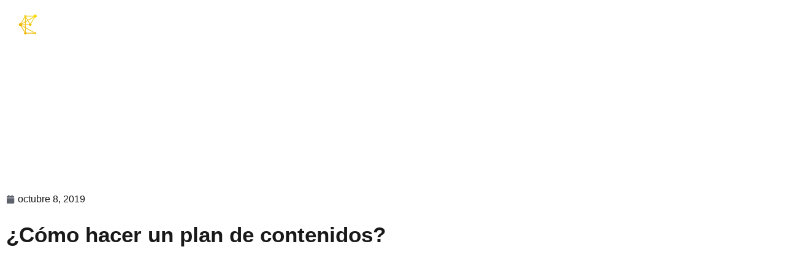

--- FILE ---
content_type: text/html; charset=UTF-8
request_url: https://www.elabsconsulting.com/noticias/como-hacer-un-plan-de-contenidos
body_size: 56967
content:
<!DOCTYPE html>
<html lang="es" prefix="og: https://ogp.me/ns#">
<head>
<meta charset="UTF-8">
<meta name="viewport" content="width=device-width, initial-scale=1">
	<link rel="profile" href="https://gmpg.org/xfn/11"> 
		<style>img:is([sizes="auto" i], [sizes^="auto," i]) { contain-intrinsic-size: 3000px 1500px }</style>
	
<!-- Optimización en motores de búsqueda por Rank Math PRO -  https://rankmath.com/ -->
<title>¿Cómo hacer un plan de contenidos? - Elabs Consulting</title>
<meta name="description" content="¿Te gustaría saber&nbsp;qué es un plan de contenidos y cómo ejecutarlo&nbsp;de forma óptima para aumentar tu posicionamiento SEO?"/>
<meta name="robots" content="follow, index, max-snippet:-1, max-video-preview:-1, max-image-preview:large"/>
<link rel="canonical" href="https://www.elabsconsulting.com/noticias/como-hacer-un-plan-de-contenidos" />
<meta property="og:locale" content="es_ES" />
<meta property="og:type" content="article" />
<meta property="og:title" content="¿Cómo hacer un plan de contenidos? - Elabs Consulting" />
<meta property="og:description" content="¿Te gustaría saber&nbsp;qué es un plan de contenidos y cómo ejecutarlo&nbsp;de forma óptima para aumentar tu posicionamiento SEO?" />
<meta property="og:url" content="https://www.elabsconsulting.com/noticias/como-hacer-un-plan-de-contenidos" />
<meta property="og:site_name" content="Elabs Consulting" />
<meta property="article:section" content="Blog" />
<meta property="og:updated_time" content="2025-03-09T08:56:44+00:00" />
<meta property="og:image" content="https://www.elabsconsulting.com/wp-content/uploads/2025/03/thumbnail-1575998501-.jpg" />
<meta property="og:image:secure_url" content="https://www.elabsconsulting.com/wp-content/uploads/2025/03/thumbnail-1575998501-.jpg" />
<meta property="og:image:width" content="720" />
<meta property="og:image:height" content="396" />
<meta property="og:image:alt" content="¿Cómo hacer un plan de contenidos?" />
<meta property="og:image:type" content="image/jpeg" />
<meta property="article:published_time" content="2019-10-08T18:44:29+00:00" />
<meta property="article:modified_time" content="2025-03-09T08:56:44+00:00" />
<meta name="twitter:card" content="summary_large_image" />
<meta name="twitter:title" content="¿Cómo hacer un plan de contenidos? - Elabs Consulting" />
<meta name="twitter:description" content="¿Te gustaría saber&nbsp;qué es un plan de contenidos y cómo ejecutarlo&nbsp;de forma óptima para aumentar tu posicionamiento SEO?" />
<meta name="twitter:image" content="https://www.elabsconsulting.com/wp-content/uploads/2025/03/thumbnail-1575998501-.jpg" />
<meta name="twitter:label1" content="Escrito por" />
<meta name="twitter:data1" content="pabloni" />
<meta name="twitter:label2" content="Tiempo de lectura" />
<meta name="twitter:data2" content="4 minutos" />
<script type="application/ld+json" class="rank-math-schema-pro">{"@context":"https://schema.org","@graph":[{"@type":"Organization","@id":"https://www.elabsconsulting.com/#organization","name":"Elabs Consulting","url":"https://elabsconsulting.com","email":"pabloni","logo":{"@type":"ImageObject","@id":"https://www.elabsconsulting.com/#logo","url":"https://elabsconsulting.com/wp-content/uploads/2024/11/image-removebg-preview-4.png","contentUrl":"https://elabsconsulting.com/wp-content/uploads/2024/11/image-removebg-preview-4.png","caption":"Elabs Consulting","inLanguage":"es","width":"141","height":"48"}},{"@type":"WebSite","@id":"https://www.elabsconsulting.com/#website","url":"https://www.elabsconsulting.com","name":"Elabs Consulting","publisher":{"@id":"https://www.elabsconsulting.com/#organization"},"inLanguage":"es"},{"@type":"ImageObject","@id":"https://www.elabsconsulting.com/wp-content/uploads/2025/03/thumbnail-1575998501-.jpg","url":"https://www.elabsconsulting.com/wp-content/uploads/2025/03/thumbnail-1575998501-.jpg","width":"720","height":"396","inLanguage":"es"},{"@type":"BreadcrumbList","@id":"https://www.elabsconsulting.com/noticias/como-hacer-un-plan-de-contenidos#breadcrumb","itemListElement":[{"@type":"ListItem","position":"1","item":{"@id":"https://elabsconsulting.com","name":"Home"}},{"@type":"ListItem","position":"2","item":{"@id":"https://www.elabsconsulting.com/blog","name":"Blog"}},{"@type":"ListItem","position":"3","item":{"@id":"https://www.elabsconsulting.com/noticias/como-hacer-un-plan-de-contenidos","name":"\u00bfC\u00f3mo hacer un plan de contenidos?"}}]},{"@type":"WebPage","@id":"https://www.elabsconsulting.com/noticias/como-hacer-un-plan-de-contenidos#webpage","url":"https://www.elabsconsulting.com/noticias/como-hacer-un-plan-de-contenidos","name":"\u00bfC\u00f3mo hacer un plan de contenidos? - Elabs Consulting","datePublished":"2019-10-08T18:44:29+00:00","dateModified":"2025-03-09T08:56:44+00:00","isPartOf":{"@id":"https://www.elabsconsulting.com/#website"},"primaryImageOfPage":{"@id":"https://www.elabsconsulting.com/wp-content/uploads/2025/03/thumbnail-1575998501-.jpg"},"inLanguage":"es","breadcrumb":{"@id":"https://www.elabsconsulting.com/noticias/como-hacer-un-plan-de-contenidos#breadcrumb"}},{"@type":"Person","@id":"https://www.elabsconsulting.com/noticias/como-hacer-un-plan-de-contenidos#author","name":"pabloni","image":{"@type":"ImageObject","@id":"https://secure.gravatar.com/avatar/8d75e96b44252a2c8a41ed25cf6d4d0bfe80aeaf9c16c62f54d493680ce765b6?s=96&amp;d=mm&amp;r=g","url":"https://secure.gravatar.com/avatar/8d75e96b44252a2c8a41ed25cf6d4d0bfe80aeaf9c16c62f54d493680ce765b6?s=96&amp;d=mm&amp;r=g","caption":"pabloni","inLanguage":"es"},"sameAs":["https://elabsconsulting.com"],"worksFor":{"@id":"https://www.elabsconsulting.com/#organization"}},{"@type":"BlogPosting","headline":"\u00bfC\u00f3mo hacer un plan de contenidos? - Elabs Consulting","datePublished":"2019-10-08T18:44:29+00:00","dateModified":"2025-03-09T08:56:44+00:00","articleSection":"Blog","author":{"@id":"https://www.elabsconsulting.com/noticias/como-hacer-un-plan-de-contenidos#author","name":"pabloni"},"publisher":{"@id":"https://www.elabsconsulting.com/#organization"},"description":"\u00bfTe gustar\u00eda saber&nbsp;qu\u00e9 es un plan de contenidos y c\u00f3mo ejecutarlo&nbsp;de forma \u00f3ptima para aumentar tu posicionamiento SEO?","name":"\u00bfC\u00f3mo hacer un plan de contenidos? - Elabs Consulting","@id":"https://www.elabsconsulting.com/noticias/como-hacer-un-plan-de-contenidos#richSnippet","isPartOf":{"@id":"https://www.elabsconsulting.com/noticias/como-hacer-un-plan-de-contenidos#webpage"},"image":{"@id":"https://www.elabsconsulting.com/wp-content/uploads/2025/03/thumbnail-1575998501-.jpg"},"inLanguage":"es","mainEntityOfPage":{"@id":"https://www.elabsconsulting.com/noticias/como-hacer-un-plan-de-contenidos#webpage"}}]}</script>
<!-- /Plugin Rank Math WordPress SEO -->

<link rel="alternate" type="application/rss+xml" title="Elabs Consulting &raquo; Feed" href="https://www.elabsconsulting.com/feed" />
<link rel="alternate" type="application/rss+xml" title="Elabs Consulting &raquo; Feed de los comentarios" href="https://www.elabsconsulting.com/comments/feed" />
<link rel="alternate" type="application/rss+xml" title="Elabs Consulting &raquo; Comentario ¿Cómo hacer un plan de contenidos? del feed" href="https://www.elabsconsulting.com/noticias/como-hacer-un-plan-de-contenidos/feed" />
<script>
window._wpemojiSettings = {"baseUrl":"https:\/\/s.w.org\/images\/core\/emoji\/16.0.1\/72x72\/","ext":".png","svgUrl":"https:\/\/s.w.org\/images\/core\/emoji\/16.0.1\/svg\/","svgExt":".svg","source":{"concatemoji":"https:\/\/www.elabsconsulting.com\/wp-includes\/js\/wp-emoji-release.min.js?ver=6.8.3"}};
/*! This file is auto-generated */
!function(s,n){var o,i,e;function c(e){try{var t={supportTests:e,timestamp:(new Date).valueOf()};sessionStorage.setItem(o,JSON.stringify(t))}catch(e){}}function p(e,t,n){e.clearRect(0,0,e.canvas.width,e.canvas.height),e.fillText(t,0,0);var t=new Uint32Array(e.getImageData(0,0,e.canvas.width,e.canvas.height).data),a=(e.clearRect(0,0,e.canvas.width,e.canvas.height),e.fillText(n,0,0),new Uint32Array(e.getImageData(0,0,e.canvas.width,e.canvas.height).data));return t.every(function(e,t){return e===a[t]})}function u(e,t){e.clearRect(0,0,e.canvas.width,e.canvas.height),e.fillText(t,0,0);for(var n=e.getImageData(16,16,1,1),a=0;a<n.data.length;a++)if(0!==n.data[a])return!1;return!0}function f(e,t,n,a){switch(t){case"flag":return n(e,"\ud83c\udff3\ufe0f\u200d\u26a7\ufe0f","\ud83c\udff3\ufe0f\u200b\u26a7\ufe0f")?!1:!n(e,"\ud83c\udde8\ud83c\uddf6","\ud83c\udde8\u200b\ud83c\uddf6")&&!n(e,"\ud83c\udff4\udb40\udc67\udb40\udc62\udb40\udc65\udb40\udc6e\udb40\udc67\udb40\udc7f","\ud83c\udff4\u200b\udb40\udc67\u200b\udb40\udc62\u200b\udb40\udc65\u200b\udb40\udc6e\u200b\udb40\udc67\u200b\udb40\udc7f");case"emoji":return!a(e,"\ud83e\udedf")}return!1}function g(e,t,n,a){var r="undefined"!=typeof WorkerGlobalScope&&self instanceof WorkerGlobalScope?new OffscreenCanvas(300,150):s.createElement("canvas"),o=r.getContext("2d",{willReadFrequently:!0}),i=(o.textBaseline="top",o.font="600 32px Arial",{});return e.forEach(function(e){i[e]=t(o,e,n,a)}),i}function t(e){var t=s.createElement("script");t.src=e,t.defer=!0,s.head.appendChild(t)}"undefined"!=typeof Promise&&(o="wpEmojiSettingsSupports",i=["flag","emoji"],n.supports={everything:!0,everythingExceptFlag:!0},e=new Promise(function(e){s.addEventListener("DOMContentLoaded",e,{once:!0})}),new Promise(function(t){var n=function(){try{var e=JSON.parse(sessionStorage.getItem(o));if("object"==typeof e&&"number"==typeof e.timestamp&&(new Date).valueOf()<e.timestamp+604800&&"object"==typeof e.supportTests)return e.supportTests}catch(e){}return null}();if(!n){if("undefined"!=typeof Worker&&"undefined"!=typeof OffscreenCanvas&&"undefined"!=typeof URL&&URL.createObjectURL&&"undefined"!=typeof Blob)try{var e="postMessage("+g.toString()+"("+[JSON.stringify(i),f.toString(),p.toString(),u.toString()].join(",")+"));",a=new Blob([e],{type:"text/javascript"}),r=new Worker(URL.createObjectURL(a),{name:"wpTestEmojiSupports"});return void(r.onmessage=function(e){c(n=e.data),r.terminate(),t(n)})}catch(e){}c(n=g(i,f,p,u))}t(n)}).then(function(e){for(var t in e)n.supports[t]=e[t],n.supports.everything=n.supports.everything&&n.supports[t],"flag"!==t&&(n.supports.everythingExceptFlag=n.supports.everythingExceptFlag&&n.supports[t]);n.supports.everythingExceptFlag=n.supports.everythingExceptFlag&&!n.supports.flag,n.DOMReady=!1,n.readyCallback=function(){n.DOMReady=!0}}).then(function(){return e}).then(function(){var e;n.supports.everything||(n.readyCallback(),(e=n.source||{}).concatemoji?t(e.concatemoji):e.wpemoji&&e.twemoji&&(t(e.twemoji),t(e.wpemoji)))}))}((window,document),window._wpemojiSettings);
</script>
<link rel='stylesheet' id='astra-theme-css-css' href='https://www.elabsconsulting.com/wp-content/themes/astra/assets/css/minified/main.min.css?ver=4.10.0' media='all' />
<style id='astra-theme-css-inline-css'>
:root{--ast-post-nav-space:0;--ast-container-default-xlg-padding:2.5em;--ast-container-default-lg-padding:2.5em;--ast-container-default-slg-padding:2em;--ast-container-default-md-padding:2.5em;--ast-container-default-sm-padding:2.5em;--ast-container-default-xs-padding:2.4em;--ast-container-default-xxs-padding:1.8em;--ast-code-block-background:#ECEFF3;--ast-comment-inputs-background:#F9FAFB;--ast-normal-container-width:1200px;--ast-narrow-container-width:750px;--ast-blog-title-font-weight:600;--ast-blog-meta-weight:600;--ast-global-color-primary:var(--ast-global-color-5);--ast-global-color-secondary:var(--ast-global-color-4);--ast-global-color-alternate-background:var(--ast-global-color-7);--ast-global-color-subtle-background:var(--ast-global-color-6);--ast-bg-style-guide:#F8FAFC;--ast-shadow-style-guide:0px 0px 4px 0 #00000057;--ast-global-dark-bg-style:#fff;--ast-global-dark-lfs:#fbfbfb;--ast-widget-bg-color:#fafafa;--ast-wc-container-head-bg-color:#fbfbfb;--ast-title-layout-bg:#eeeeee;--ast-search-border-color:#e7e7e7;--ast-lifter-hover-bg:#e6e6e6;--ast-gallery-block-color:#000;--srfm-color-input-label:var(--ast-global-color-2);}html{font-size:100%;}a{color:var(--ast-global-color-0);}a:hover,a:focus{color:var(--ast-global-color-1);}body,button,input,select,textarea,.ast-button,.ast-custom-button{font-family:-apple-system,BlinkMacSystemFont,Segoe UI,Roboto,Oxygen-Sans,Ubuntu,Cantarell,Helvetica Neue,sans-serif;font-weight:400;font-size:16px;font-size:1rem;line-height:var(--ast-body-line-height,1.65);}blockquote{color:var(--ast-global-color-3);}h1,.entry-content h1,h2,.entry-content h2,h3,.entry-content h3,h4,.entry-content h4,h5,.entry-content h5,h6,.entry-content h6,.site-title,.site-title a{font-weight:600;}.ast-site-identity .site-title a{color:var(--ast-global-color-2);}.site-title{font-size:26px;font-size:1.625rem;display:block;}.site-header .site-description{font-size:15px;font-size:0.9375rem;display:none;}.entry-title{font-size:20px;font-size:1.25rem;}.ast-blog-single-element.ast-taxonomy-container a{font-size:14px;font-size:0.875rem;}.ast-blog-meta-container{font-size:13px;font-size:0.8125rem;}.archive .ast-article-post .ast-article-inner,.blog .ast-article-post .ast-article-inner,.archive .ast-article-post .ast-article-inner:hover,.blog .ast-article-post .ast-article-inner:hover{border-top-left-radius:6px;border-top-right-radius:6px;border-bottom-right-radius:6px;border-bottom-left-radius:6px;overflow:hidden;}h1,.entry-content h1{font-size:36px;font-size:2.25rem;font-weight:600;line-height:1.4em;}h2,.entry-content h2{font-size:30px;font-size:1.875rem;font-weight:600;line-height:1.3em;}h3,.entry-content h3{font-size:24px;font-size:1.5rem;font-weight:600;line-height:1.3em;}h4,.entry-content h4{font-size:20px;font-size:1.25rem;line-height:1.2em;font-weight:600;}h5,.entry-content h5{font-size:18px;font-size:1.125rem;line-height:1.2em;font-weight:600;}h6,.entry-content h6{font-size:16px;font-size:1rem;line-height:1.25em;font-weight:600;}::selection{background-color:var(--ast-global-color-0);color:#ffffff;}body,h1,.entry-title a,.entry-content h1,h2,.entry-content h2,h3,.entry-content h3,h4,.entry-content h4,h5,.entry-content h5,h6,.entry-content h6{color:var(--ast-global-color-3);}.tagcloud a:hover,.tagcloud a:focus,.tagcloud a.current-item{color:#ffffff;border-color:var(--ast-global-color-0);background-color:var(--ast-global-color-0);}input:focus,input[type="text"]:focus,input[type="email"]:focus,input[type="url"]:focus,input[type="password"]:focus,input[type="reset"]:focus,input[type="search"]:focus,textarea:focus{border-color:var(--ast-global-color-0);}input[type="radio"]:checked,input[type=reset],input[type="checkbox"]:checked,input[type="checkbox"]:hover:checked,input[type="checkbox"]:focus:checked,input[type=range]::-webkit-slider-thumb{border-color:var(--ast-global-color-0);background-color:var(--ast-global-color-0);box-shadow:none;}.site-footer a:hover + .post-count,.site-footer a:focus + .post-count{background:var(--ast-global-color-0);border-color:var(--ast-global-color-0);}.single .nav-links .nav-previous,.single .nav-links .nav-next{color:var(--ast-global-color-0);}.entry-meta,.entry-meta *{line-height:1.45;color:var(--ast-global-color-0);font-weight:600;}.entry-meta a:not(.ast-button):hover,.entry-meta a:not(.ast-button):hover *,.entry-meta a:not(.ast-button):focus,.entry-meta a:not(.ast-button):focus *,.page-links > .page-link,.page-links .page-link:hover,.post-navigation a:hover{color:var(--ast-global-color-1);}#cat option,.secondary .calendar_wrap thead a,.secondary .calendar_wrap thead a:visited{color:var(--ast-global-color-0);}.secondary .calendar_wrap #today,.ast-progress-val span{background:var(--ast-global-color-0);}.secondary a:hover + .post-count,.secondary a:focus + .post-count{background:var(--ast-global-color-0);border-color:var(--ast-global-color-0);}.calendar_wrap #today > a{color:#ffffff;}.page-links .page-link,.single .post-navigation a{color:var(--ast-global-color-3);}.ast-search-menu-icon .search-form button.search-submit{padding:0 4px;}.ast-search-menu-icon form.search-form{padding-right:0;}.ast-search-menu-icon.slide-search input.search-field{width:0;}.ast-header-search .ast-search-menu-icon.ast-dropdown-active .search-form,.ast-header-search .ast-search-menu-icon.ast-dropdown-active .search-field:focus{transition:all 0.2s;}.search-form input.search-field:focus{outline:none;}.ast-search-menu-icon .search-form button.search-submit:focus,.ast-theme-transparent-header .ast-header-search .ast-dropdown-active .ast-icon,.ast-theme-transparent-header .ast-inline-search .search-field:focus .ast-icon{color:var(--ast-global-color-1);}.ast-header-search .slide-search .search-form{border:2px solid var(--ast-global-color-0);}.ast-header-search .slide-search .search-field{background-color:(--ast-global-dark-bg-style);}.ast-archive-title{color:var(--ast-global-color-2);}.widget-title{font-size:22px;font-size:1.375rem;color:var(--ast-global-color-2);}.ast-single-post .entry-content a,.ast-comment-content a:not(.ast-comment-edit-reply-wrap a){text-decoration:underline;}.ast-single-post .elementor-widget-button .elementor-button,.ast-single-post .entry-content .uagb-tab a,.ast-single-post .entry-content .uagb-ifb-cta a,.ast-single-post .entry-content .uabb-module-content a,.ast-single-post .entry-content .uagb-post-grid a,.ast-single-post .entry-content .uagb-timeline a,.ast-single-post .entry-content .uagb-toc__wrap a,.ast-single-post .entry-content .uagb-taxomony-box a,.ast-single-post .entry-content .woocommerce a,.entry-content .wp-block-latest-posts > li > a,.ast-single-post .entry-content .wp-block-file__button,li.ast-post-filter-single,.ast-single-post .ast-comment-content .comment-reply-link,.ast-single-post .ast-comment-content .comment-edit-link{text-decoration:none;}.ast-search-menu-icon.slide-search a:focus-visible:focus-visible,.astra-search-icon:focus-visible,#close:focus-visible,a:focus-visible,.ast-menu-toggle:focus-visible,.site .skip-link:focus-visible,.wp-block-loginout input:focus-visible,.wp-block-search.wp-block-search__button-inside .wp-block-search__inside-wrapper,.ast-header-navigation-arrow:focus-visible,.woocommerce .wc-proceed-to-checkout > .checkout-button:focus-visible,.woocommerce .woocommerce-MyAccount-navigation ul li a:focus-visible,.ast-orders-table__row .ast-orders-table__cell:focus-visible,.woocommerce .woocommerce-order-details .order-again > .button:focus-visible,.woocommerce .woocommerce-message a.button.wc-forward:focus-visible,.woocommerce #minus_qty:focus-visible,.woocommerce #plus_qty:focus-visible,a#ast-apply-coupon:focus-visible,.woocommerce .woocommerce-info a:focus-visible,.woocommerce .astra-shop-summary-wrap a:focus-visible,.woocommerce a.wc-forward:focus-visible,#ast-apply-coupon:focus-visible,.woocommerce-js .woocommerce-mini-cart-item a.remove:focus-visible,#close:focus-visible,.button.search-submit:focus-visible,#search_submit:focus,.normal-search:focus-visible,.ast-header-account-wrap:focus-visible,.woocommerce .ast-on-card-button.ast-quick-view-trigger:focus{outline-style:dotted;outline-color:inherit;outline-width:thin;}input:focus,input[type="text"]:focus,input[type="email"]:focus,input[type="url"]:focus,input[type="password"]:focus,input[type="reset"]:focus,input[type="search"]:focus,input[type="number"]:focus,textarea:focus,.wp-block-search__input:focus,[data-section="section-header-mobile-trigger"] .ast-button-wrap .ast-mobile-menu-trigger-minimal:focus,.ast-mobile-popup-drawer.active .menu-toggle-close:focus,.woocommerce-ordering select.orderby:focus,#ast-scroll-top:focus,#coupon_code:focus,.woocommerce-page #comment:focus,.woocommerce #reviews #respond input#submit:focus,.woocommerce a.add_to_cart_button:focus,.woocommerce .button.single_add_to_cart_button:focus,.woocommerce .woocommerce-cart-form button:focus,.woocommerce .woocommerce-cart-form__cart-item .quantity .qty:focus,.woocommerce .woocommerce-billing-fields .woocommerce-billing-fields__field-wrapper .woocommerce-input-wrapper > .input-text:focus,.woocommerce #order_comments:focus,.woocommerce #place_order:focus,.woocommerce .woocommerce-address-fields .woocommerce-address-fields__field-wrapper .woocommerce-input-wrapper > .input-text:focus,.woocommerce .woocommerce-MyAccount-content form button:focus,.woocommerce .woocommerce-MyAccount-content .woocommerce-EditAccountForm .woocommerce-form-row .woocommerce-Input.input-text:focus,.woocommerce .ast-woocommerce-container .woocommerce-pagination ul.page-numbers li a:focus,body #content .woocommerce form .form-row .select2-container--default .select2-selection--single:focus,#ast-coupon-code:focus,.woocommerce.woocommerce-js .quantity input[type=number]:focus,.woocommerce-js .woocommerce-mini-cart-item .quantity input[type=number]:focus,.woocommerce p#ast-coupon-trigger:focus{border-style:dotted;border-color:inherit;border-width:thin;}input{outline:none;}.ast-logo-title-inline .site-logo-img{padding-right:1em;}.site-logo-img img{ transition:all 0.2s linear;}body .ast-oembed-container *{position:absolute;top:0;width:100%;height:100%;left:0;}body .wp-block-embed-pocket-casts .ast-oembed-container *{position:unset;}.ast-single-post-featured-section + article {margin-top: 2em;}.site-content .ast-single-post-featured-section img {width: 100%;overflow: hidden;object-fit: cover;}.ast-separate-container .site-content .ast-single-post-featured-section + article {margin-top: -80px;z-index: 9;position: relative;border-radius: 4px;}@media (min-width: 922px) {.ast-no-sidebar .site-content .ast-article-image-container--wide {margin-left: -120px;margin-right: -120px;max-width: unset;width: unset;}.ast-left-sidebar .site-content .ast-article-image-container--wide,.ast-right-sidebar .site-content .ast-article-image-container--wide {margin-left: -10px;margin-right: -10px;}.site-content .ast-article-image-container--full {margin-left: calc( -50vw + 50%);margin-right: calc( -50vw + 50%);max-width: 100vw;width: 100vw;}.ast-left-sidebar .site-content .ast-article-image-container--full,.ast-right-sidebar .site-content .ast-article-image-container--full {margin-left: -10px;margin-right: -10px;max-width: inherit;width: auto;}}.site > .ast-single-related-posts-container {margin-top: 0;}@media (min-width: 922px) {.ast-desktop .ast-container--narrow {max-width: var(--ast-narrow-container-width);margin: 0 auto;}}.ast-page-builder-template .hentry {margin: 0;}.ast-page-builder-template .site-content > .ast-container {max-width: 100%;padding: 0;}.ast-page-builder-template .site .site-content #primary {padding: 0;margin: 0;}.ast-page-builder-template .no-results {text-align: center;margin: 4em auto;}.ast-page-builder-template .ast-pagination {padding: 2em;}.ast-page-builder-template .entry-header.ast-no-title.ast-no-thumbnail {margin-top: 0;}.ast-page-builder-template .entry-header.ast-header-without-markup {margin-top: 0;margin-bottom: 0;}.ast-page-builder-template .entry-header.ast-no-title.ast-no-meta {margin-bottom: 0;}.ast-page-builder-template.single .post-navigation {padding-bottom: 2em;}.ast-page-builder-template.single-post .site-content > .ast-container {max-width: 100%;}.ast-page-builder-template .entry-header {margin-top: 2em;margin-left: auto;margin-right: auto;}.ast-single-post.ast-page-builder-template .site-main > article,.woocommerce.ast-page-builder-template .site-main,.ast-page-builder-template .post-navigation {padding-top: 2em;padding-left: 20px;padding-right: 20px;}.ast-page-builder-template .ast-archive-description {margin: 2em auto 0;padding-left: 20px;padding-right: 20px;}.ast-page-builder-template .ast-row {margin-left: 0;margin-right: 0;}.single.ast-page-builder-template .entry-header + .entry-content,.single.ast-page-builder-template .ast-single-entry-banner + .site-content article .entry-content {margin-bottom: 2em;}@media(min-width: 921px) {.ast-page-builder-template.archive.ast-right-sidebar .ast-row article,.ast-page-builder-template.archive.ast-left-sidebar .ast-row article {padding-left: 0;padding-right: 0;}}input[type="text"],input[type="number"],input[type="email"],input[type="url"],input[type="password"],input[type="search"],input[type=reset],input[type=tel],input[type=date],select,textarea{font-size:16px;font-style:normal;font-weight:400;line-height:24px;width:100%;padding:12px 16px;border-radius:4px;box-shadow:0px 1px 2px 0px rgba(0,0,0,0.05);color:var(--ast-form-input-text,#475569);}input[type="text"],input[type="number"],input[type="email"],input[type="url"],input[type="password"],input[type="search"],input[type=reset],input[type=tel],input[type=date],select{height:40px;}input[type="date"]{border-width:1px;border-style:solid;border-color:var(--ast-border-color);background:var( --ast-global-color-secondary,--ast-global-color-5 );}input[type="text"]:focus,input[type="number"]:focus,input[type="email"]:focus,input[type="url"]:focus,input[type="password"]:focus,input[type="search"]:focus,input[type=reset]:focus,input[type="tel"]:focus,input[type="date"]:focus,select:focus,textarea:focus{border-color:#046BD2;box-shadow:none;outline:none;color:var(--ast-form-input-focus-text,#475569);}label,legend{color:#111827;font-size:14px;font-style:normal;font-weight:500;line-height:20px;}select{padding:6px 10px;}fieldset{padding:30px;border-radius:4px;}button,.ast-button,.button,input[type="button"],input[type="reset"],input[type="submit"]{border-radius:4px;box-shadow:0px 1px 2px 0px rgba(0,0,0,0.05);}:root{--ast-comment-inputs-background:#FFF;}::placeholder{color:var(--ast-form-field-color,#9CA3AF);}::-ms-input-placeholder{color:var(--ast-form-field-color,#9CA3AF);}.wpcf7 input.wpcf7-form-control:not([type=submit]),.wpcf7 textarea.wpcf7-form-control{padding:12px 16px;}.wpcf7 select.wpcf7-form-control{padding:6px 10px;}.wpcf7 input.wpcf7-form-control:not([type=submit]):focus,.wpcf7 select.wpcf7-form-control:focus,.wpcf7 textarea.wpcf7-form-control:focus{border-style:disable;border-color:#046BD2;border-width:thin;box-shadow:none;outline:none;color:var(--ast-form-input-focus-text,#475569);}.wpcf7 .wpcf7-not-valid-tip{color:#DC2626;font-size:14px;font-weight:400;line-height:20px;margin-top:8px;}.wpcf7 input[type=file].wpcf7-form-control{font-size:16px;font-style:normal;font-weight:400;line-height:24px;width:100%;padding:12px 16px;border-radius:4px;box-shadow:0px 1px 2px 0px rgba(0,0,0,0.05);color:var(--ast-form-input-text,#475569);}@media (max-width:921.9px){#ast-desktop-header{display:none;}}@media (min-width:922px){#ast-mobile-header{display:none;}}.wp-block-buttons.aligncenter{justify-content:center;}@media (max-width:921px){.ast-theme-transparent-header #primary,.ast-theme-transparent-header #secondary{padding:0;}}@media (max-width:921px){.ast-plain-container.ast-no-sidebar #primary{padding:0;}}.ast-plain-container.ast-no-sidebar #primary{margin-top:0;margin-bottom:0;}@media (min-width:1200px){.ast-plain-container.ast-no-sidebar #primary{margin-top:60px;margin-bottom:60px;}}.wp-block-button.is-style-outline .wp-block-button__link{border-color:var(--ast-global-color-0);}div.wp-block-button.is-style-outline > .wp-block-button__link:not(.has-text-color),div.wp-block-button.wp-block-button__link.is-style-outline:not(.has-text-color){color:var(--ast-global-color-0);}.wp-block-button.is-style-outline .wp-block-button__link:hover,.wp-block-buttons .wp-block-button.is-style-outline .wp-block-button__link:focus,.wp-block-buttons .wp-block-button.is-style-outline > .wp-block-button__link:not(.has-text-color):hover,.wp-block-buttons .wp-block-button.wp-block-button__link.is-style-outline:not(.has-text-color):hover{color:#ffffff;background-color:var(--ast-global-color-1);border-color:var(--ast-global-color-1);}.post-page-numbers.current .page-link,.ast-pagination .page-numbers.current{color:#ffffff;border-color:var(--ast-global-color-0);background-color:var(--ast-global-color-0);}.wp-block-buttons .wp-block-button.is-style-outline .wp-block-button__link.wp-element-button,.ast-outline-button,.wp-block-uagb-buttons-child .uagb-buttons-repeater.ast-outline-button{border-color:var(--ast-global-color-0);border-top-width:2px;border-right-width:2px;border-bottom-width:2px;border-left-width:2px;font-family:inherit;font-weight:500;font-size:16px;font-size:1rem;line-height:1em;padding-top:13px;padding-right:30px;padding-bottom:13px;padding-left:30px;}.wp-block-buttons .wp-block-button.is-style-outline > .wp-block-button__link:not(.has-text-color),.wp-block-buttons .wp-block-button.wp-block-button__link.is-style-outline:not(.has-text-color),.ast-outline-button{color:var(--ast-global-color-0);}.wp-block-button.is-style-outline .wp-block-button__link:hover,.wp-block-buttons .wp-block-button.is-style-outline .wp-block-button__link:focus,.wp-block-buttons .wp-block-button.is-style-outline > .wp-block-button__link:not(.has-text-color):hover,.wp-block-buttons .wp-block-button.wp-block-button__link.is-style-outline:not(.has-text-color):hover,.ast-outline-button:hover,.ast-outline-button:focus,.wp-block-uagb-buttons-child .uagb-buttons-repeater.ast-outline-button:hover,.wp-block-uagb-buttons-child .uagb-buttons-repeater.ast-outline-button:focus{color:#ffffff;background-color:var(--ast-global-color-1);border-color:var(--ast-global-color-1);}.ast-single-post .entry-content a.ast-outline-button,.ast-single-post .entry-content .is-style-outline>.wp-block-button__link{text-decoration:none;}.wp-block-button .wp-block-button__link.wp-element-button.is-style-outline:not(.has-background),.wp-block-button.is-style-outline>.wp-block-button__link.wp-element-button:not(.has-background),.ast-outline-button{background-color:transparent;}.uagb-buttons-repeater.ast-outline-button{border-radius:9999px;}@media (max-width:921px){.wp-block-buttons .wp-block-button.is-style-outline .wp-block-button__link.wp-element-button,.ast-outline-button,.wp-block-uagb-buttons-child .uagb-buttons-repeater.ast-outline-button{padding-top:12px;padding-right:28px;padding-bottom:12px;padding-left:28px;}}@media (max-width:544px){.wp-block-buttons .wp-block-button.is-style-outline .wp-block-button__link.wp-element-button,.ast-outline-button,.wp-block-uagb-buttons-child .uagb-buttons-repeater.ast-outline-button{padding-top:10px;padding-right:24px;padding-bottom:10px;padding-left:24px;}}.entry-content[data-ast-blocks-layout] > figure{margin-bottom:1em;}h1.widget-title{font-weight:600;}h2.widget-title{font-weight:600;}h3.widget-title{font-weight:600;}.elementor-widget-container .elementor-loop-container .e-loop-item[data-elementor-type="loop-item"]{width:100%;} .content-area .elementor-widget-theme-post-content h1,.content-area .elementor-widget-theme-post-content h2,.content-area .elementor-widget-theme-post-content h3,.content-area .elementor-widget-theme-post-content h4,.content-area .elementor-widget-theme-post-content h5,.content-area .elementor-widget-theme-post-content h6{margin-top:1.5em;margin-bottom:calc(0.3em + 10px);}#page{display:flex;flex-direction:column;min-height:100vh;}.ast-404-layout-1 h1.page-title{color:var(--ast-global-color-2);}.single .post-navigation a{line-height:1em;height:inherit;}.error-404 .page-sub-title{font-size:1.5rem;font-weight:inherit;}.search .site-content .content-area .search-form{margin-bottom:0;}#page .site-content{flex-grow:1;}.widget{margin-bottom:1.25em;}#secondary li{line-height:1.5em;}#secondary .wp-block-group h2{margin-bottom:0.7em;}#secondary h2{font-size:1.7rem;}.ast-separate-container .ast-article-post,.ast-separate-container .ast-article-single,.ast-separate-container .comment-respond{padding:2.5em;}.ast-separate-container .ast-article-single .ast-article-single{padding:0;}.ast-article-single .wp-block-post-template-is-layout-grid{padding-left:0;}.ast-separate-container .comments-title,.ast-narrow-container .comments-title{padding:1.5em 2em;}.ast-page-builder-template .comment-form-textarea,.ast-comment-formwrap .ast-grid-common-col{padding:0;}.ast-comment-formwrap{padding:0;display:inline-flex;column-gap:20px;width:100%;margin-left:0;margin-right:0;}.comments-area textarea#comment:focus,.comments-area textarea#comment:active,.comments-area .ast-comment-formwrap input[type="text"]:focus,.comments-area .ast-comment-formwrap input[type="text"]:active {box-shadow:none;outline:none;}.archive.ast-page-builder-template .entry-header{margin-top:2em;}.ast-page-builder-template .ast-comment-formwrap{width:100%;}.entry-title{margin-bottom:0.6em;}.ast-archive-description p{font-size:inherit;font-weight:inherit;line-height:inherit;}.ast-article-single img{box-shadow:0 0 30px 0 rgba(0,0,0,.15);-webkit-box-shadow:0 0 30px 0 rgba(0,0,0,.15);-moz-box-shadow:0 0 30px 0 rgba(0,0,0,.15);}.ast-separate-container .ast-comment-list li.depth-1,.hentry{margin-bottom:1.5em;}.site-content section.ast-archive-description{margin-bottom:2em;}@media (min-width:921px){.ast-left-sidebar.ast-page-builder-template #secondary,.archive.ast-right-sidebar.ast-page-builder-template .site-main{padding-left:20px;padding-right:20px;}}@media (max-width:544px){.ast-comment-formwrap.ast-row{column-gap:10px;display:inline-block;}#ast-commentform .ast-grid-common-col{position:relative;width:100%;}}@media (min-width:1201px){.ast-separate-container .ast-article-post,.ast-separate-container .ast-article-single,.ast-separate-container .ast-author-box,.ast-separate-container .ast-404-layout-1,.ast-separate-container .no-results{padding:2.5em;}} .content-area .elementor-widget-theme-post-content h1,.content-area .elementor-widget-theme-post-content h2,.content-area .elementor-widget-theme-post-content h3,.content-area .elementor-widget-theme-post-content h4,.content-area .elementor-widget-theme-post-content h5,.content-area .elementor-widget-theme-post-content h6{margin-top:1.5em;margin-bottom:calc(0.3em + 10px);}.elementor-loop-container .e-loop-item,.elementor-loop-container .ast-separate-container .ast-article-post,.elementor-loop-container .ast-separate-container .ast-article-single,.elementor-loop-container .ast-separate-container .comment-respond{padding:0px;}@media (max-width:921px){.ast-separate-container #primary,.ast-separate-container #secondary{padding:1.5em 0;}#primary,#secondary{padding:1.5em 0;margin:0;}.ast-left-sidebar #content > .ast-container{display:flex;flex-direction:column-reverse;width:100%;}}@media (min-width:922px){.ast-separate-container.ast-right-sidebar #primary,.ast-separate-container.ast-left-sidebar #primary{border:0;}.search-no-results.ast-separate-container #primary{margin-bottom:4em;}}.elementor-widget-button .elementor-button{border-style:solid;text-decoration:none;border-top-width:0;border-right-width:0;border-left-width:0;border-bottom-width:0;}.elementor-button.elementor-size-sm,.elementor-button.elementor-size-xs,.elementor-button.elementor-size-md,.elementor-button.elementor-size-lg,.elementor-button.elementor-size-xl,.elementor-button{padding-top:15px;padding-right:30px;padding-bottom:15px;padding-left:30px;}@media (max-width:921px){.elementor-widget-button .elementor-button.elementor-size-sm,.elementor-widget-button .elementor-button.elementor-size-xs,.elementor-widget-button .elementor-button.elementor-size-md,.elementor-widget-button .elementor-button.elementor-size-lg,.elementor-widget-button .elementor-button.elementor-size-xl,.elementor-widget-button .elementor-button{padding-top:14px;padding-right:28px;padding-bottom:14px;padding-left:28px;}}@media (max-width:544px){.elementor-widget-button .elementor-button.elementor-size-sm,.elementor-widget-button .elementor-button.elementor-size-xs,.elementor-widget-button .elementor-button.elementor-size-md,.elementor-widget-button .elementor-button.elementor-size-lg,.elementor-widget-button .elementor-button.elementor-size-xl,.elementor-widget-button .elementor-button{padding-top:12px;padding-right:24px;padding-bottom:12px;padding-left:24px;}}.elementor-widget-button .elementor-button{border-color:var(--ast-global-color-0);background-color:var(--ast-global-color-0);}.elementor-widget-button .elementor-button:hover,.elementor-widget-button .elementor-button:focus{color:#ffffff;background-color:var(--ast-global-color-1);border-color:var(--ast-global-color-1);}.wp-block-button .wp-block-button__link ,.elementor-widget-button .elementor-button{color:#ffffff;}.elementor-widget-button .elementor-button{font-weight:500;font-size:16px;font-size:1rem;line-height:1em;}body .elementor-button.elementor-size-sm,body .elementor-button.elementor-size-xs,body .elementor-button.elementor-size-md,body .elementor-button.elementor-size-lg,body .elementor-button.elementor-size-xl,body .elementor-button{font-size:16px;font-size:1rem;}.wp-block-button .wp-block-button__link:hover,.wp-block-button .wp-block-button__link:focus{color:#ffffff;background-color:var(--ast-global-color-1);border-color:var(--ast-global-color-1);}.elementor-widget-heading h1.elementor-heading-title{line-height:1.4em;}.elementor-widget-heading h2.elementor-heading-title{line-height:1.3em;}.elementor-widget-heading h3.elementor-heading-title{line-height:1.3em;}.elementor-widget-heading h4.elementor-heading-title{line-height:1.2em;}.elementor-widget-heading h5.elementor-heading-title{line-height:1.2em;}.elementor-widget-heading h6.elementor-heading-title{line-height:1.25em;}.wp-block-button .wp-block-button__link,.wp-block-search .wp-block-search__button,body .wp-block-file .wp-block-file__button{border-color:var(--ast-global-color-0);background-color:var(--ast-global-color-0);color:#ffffff;font-family:inherit;font-weight:500;line-height:1em;font-size:16px;font-size:1rem;padding-top:15px;padding-right:30px;padding-bottom:15px;padding-left:30px;}.ast-single-post .entry-content .wp-block-button .wp-block-button__link,.ast-single-post .entry-content .wp-block-search .wp-block-search__button,body .entry-content .wp-block-file .wp-block-file__button{text-decoration:none;}@media (max-width:921px){.wp-block-button .wp-block-button__link,.wp-block-search .wp-block-search__button,body .wp-block-file .wp-block-file__button{padding-top:14px;padding-right:28px;padding-bottom:14px;padding-left:28px;}}@media (max-width:544px){.wp-block-button .wp-block-button__link,.wp-block-search .wp-block-search__button,body .wp-block-file .wp-block-file__button{padding-top:12px;padding-right:24px;padding-bottom:12px;padding-left:24px;}}.menu-toggle,button,.ast-button,.ast-custom-button,.button,input#submit,input[type="button"],input[type="submit"],input[type="reset"],#comments .submit,.search .search-submit,form[CLASS*="wp-block-search__"].wp-block-search .wp-block-search__inside-wrapper .wp-block-search__button,body .wp-block-file .wp-block-file__button,.search .search-submit,.woocommerce-js a.button,.woocommerce button.button,.woocommerce .woocommerce-message a.button,.woocommerce #respond input#submit.alt,.woocommerce input.button.alt,.woocommerce input.button,.woocommerce input.button:disabled,.woocommerce input.button:disabled[disabled],.woocommerce input.button:disabled:hover,.woocommerce input.button:disabled[disabled]:hover,.woocommerce #respond input#submit,.woocommerce button.button.alt.disabled,.wc-block-grid__products .wc-block-grid__product .wp-block-button__link,.wc-block-grid__product-onsale,[CLASS*="wc-block"] button,.woocommerce-js .astra-cart-drawer .astra-cart-drawer-content .woocommerce-mini-cart__buttons .button:not(.checkout):not(.ast-continue-shopping),.woocommerce-js .astra-cart-drawer .astra-cart-drawer-content .woocommerce-mini-cart__buttons a.checkout,.woocommerce button.button.alt.disabled.wc-variation-selection-needed,[CLASS*="wc-block"] .wc-block-components-button{border-style:solid;border-top-width:0;border-right-width:0;border-left-width:0;border-bottom-width:0;color:#ffffff;border-color:var(--ast-global-color-0);background-color:var(--ast-global-color-0);padding-top:15px;padding-right:30px;padding-bottom:15px;padding-left:30px;font-family:inherit;font-weight:500;font-size:16px;font-size:1rem;line-height:1em;}button:focus,.menu-toggle:hover,button:hover,.ast-button:hover,.ast-custom-button:hover .button:hover,.ast-custom-button:hover ,input[type=reset]:hover,input[type=reset]:focus,input#submit:hover,input#submit:focus,input[type="button"]:hover,input[type="button"]:focus,input[type="submit"]:hover,input[type="submit"]:focus,form[CLASS*="wp-block-search__"].wp-block-search .wp-block-search__inside-wrapper .wp-block-search__button:hover,form[CLASS*="wp-block-search__"].wp-block-search .wp-block-search__inside-wrapper .wp-block-search__button:focus,body .wp-block-file .wp-block-file__button:hover,body .wp-block-file .wp-block-file__button:focus,.woocommerce-js a.button:hover,.woocommerce button.button:hover,.woocommerce .woocommerce-message a.button:hover,.woocommerce #respond input#submit:hover,.woocommerce #respond input#submit.alt:hover,.woocommerce input.button.alt:hover,.woocommerce input.button:hover,.woocommerce button.button.alt.disabled:hover,.wc-block-grid__products .wc-block-grid__product .wp-block-button__link:hover,[CLASS*="wc-block"] button:hover,.woocommerce-js .astra-cart-drawer .astra-cart-drawer-content .woocommerce-mini-cart__buttons .button:not(.checkout):not(.ast-continue-shopping):hover,.woocommerce-js .astra-cart-drawer .astra-cart-drawer-content .woocommerce-mini-cart__buttons a.checkout:hover,.woocommerce button.button.alt.disabled.wc-variation-selection-needed:hover,[CLASS*="wc-block"] .wc-block-components-button:hover,[CLASS*="wc-block"] .wc-block-components-button:focus{color:#ffffff;background-color:var(--ast-global-color-1);border-color:var(--ast-global-color-1);}form[CLASS*="wp-block-search__"].wp-block-search .wp-block-search__inside-wrapper .wp-block-search__button.has-icon{padding-top:calc(15px - 3px);padding-right:calc(30px - 3px);padding-bottom:calc(15px - 3px);padding-left:calc(30px - 3px);}@media (max-width:921px){.menu-toggle,button,.ast-button,.ast-custom-button,.button,input#submit,input[type="button"],input[type="submit"],input[type="reset"],#comments .submit,.search .search-submit,form[CLASS*="wp-block-search__"].wp-block-search .wp-block-search__inside-wrapper .wp-block-search__button,body .wp-block-file .wp-block-file__button,.search .search-submit,.woocommerce-js a.button,.woocommerce button.button,.woocommerce .woocommerce-message a.button,.woocommerce #respond input#submit.alt,.woocommerce input.button.alt,.woocommerce input.button,.woocommerce input.button:disabled,.woocommerce input.button:disabled[disabled],.woocommerce input.button:disabled:hover,.woocommerce input.button:disabled[disabled]:hover,.woocommerce #respond input#submit,.woocommerce button.button.alt.disabled,.wc-block-grid__products .wc-block-grid__product .wp-block-button__link,.wc-block-grid__product-onsale,[CLASS*="wc-block"] button,.woocommerce-js .astra-cart-drawer .astra-cart-drawer-content .woocommerce-mini-cart__buttons .button:not(.checkout):not(.ast-continue-shopping),.woocommerce-js .astra-cart-drawer .astra-cart-drawer-content .woocommerce-mini-cart__buttons a.checkout,.woocommerce button.button.alt.disabled.wc-variation-selection-needed,[CLASS*="wc-block"] .wc-block-components-button{padding-top:14px;padding-right:28px;padding-bottom:14px;padding-left:28px;}}@media (max-width:544px){.menu-toggle,button,.ast-button,.ast-custom-button,.button,input#submit,input[type="button"],input[type="submit"],input[type="reset"],#comments .submit,.search .search-submit,form[CLASS*="wp-block-search__"].wp-block-search .wp-block-search__inside-wrapper .wp-block-search__button,body .wp-block-file .wp-block-file__button,.search .search-submit,.woocommerce-js a.button,.woocommerce button.button,.woocommerce .woocommerce-message a.button,.woocommerce #respond input#submit.alt,.woocommerce input.button.alt,.woocommerce input.button,.woocommerce input.button:disabled,.woocommerce input.button:disabled[disabled],.woocommerce input.button:disabled:hover,.woocommerce input.button:disabled[disabled]:hover,.woocommerce #respond input#submit,.woocommerce button.button.alt.disabled,.wc-block-grid__products .wc-block-grid__product .wp-block-button__link,.wc-block-grid__product-onsale,[CLASS*="wc-block"] button,.woocommerce-js .astra-cart-drawer .astra-cart-drawer-content .woocommerce-mini-cart__buttons .button:not(.checkout):not(.ast-continue-shopping),.woocommerce-js .astra-cart-drawer .astra-cart-drawer-content .woocommerce-mini-cart__buttons a.checkout,.woocommerce button.button.alt.disabled.wc-variation-selection-needed,[CLASS*="wc-block"] .wc-block-components-button{padding-top:12px;padding-right:24px;padding-bottom:12px;padding-left:24px;}}@media (max-width:921px){.ast-mobile-header-stack .main-header-bar .ast-search-menu-icon{display:inline-block;}.ast-header-break-point.ast-header-custom-item-outside .ast-mobile-header-stack .main-header-bar .ast-search-icon{margin:0;}.ast-comment-avatar-wrap img{max-width:2.5em;}.ast-comment-meta{padding:0 1.8888em 1.3333em;}}@media (min-width:544px){.ast-container{max-width:100%;}}@media (max-width:544px){.ast-separate-container .ast-article-post,.ast-separate-container .ast-article-single,.ast-separate-container .comments-title,.ast-separate-container .ast-archive-description{padding:1.5em 1em;}.ast-separate-container #content .ast-container{padding-left:0.54em;padding-right:0.54em;}.ast-separate-container .ast-comment-list .bypostauthor{padding:.5em;}.ast-search-menu-icon.ast-dropdown-active .search-field{width:170px;}} #ast-mobile-header .ast-site-header-cart-li a{pointer-events:none;}@media (min-width:545px){.ast-page-builder-template .comments-area,.single.ast-page-builder-template .entry-header,.single.ast-page-builder-template .post-navigation,.single.ast-page-builder-template .ast-single-related-posts-container{max-width:1240px;margin-left:auto;margin-right:auto;}}.ast-separate-container{background-color:var(--ast-global-color-4);}@media (max-width:921px){.site-title{display:block;}.site-header .site-description{display:none;}h1,.entry-content h1{font-size:30px;}h2,.entry-content h2{font-size:25px;}h3,.entry-content h3{font-size:20px;}}@media (max-width:544px){.site-title{display:block;}.site-header .site-description{display:none;}h1,.entry-content h1{font-size:30px;}h2,.entry-content h2{font-size:25px;}h3,.entry-content h3{font-size:20px;}}@media (max-width:921px){html{font-size:91.2%;}}@media (max-width:544px){html{font-size:91.2%;}}@media (min-width:922px){.ast-container{max-width:1240px;}}@media (min-width:922px){.site-content .ast-container{display:flex;}}@media (max-width:921px){.site-content .ast-container{flex-direction:column;}}.entry-content h1,.entry-content h2,.entry-content h3,.entry-content h4,.entry-content h5,.entry-content h6{clear:none;}@media (min-width:922px){.main-header-menu .sub-menu .menu-item.ast-left-align-sub-menu:hover > .sub-menu,.main-header-menu .sub-menu .menu-item.ast-left-align-sub-menu.focus > .sub-menu{margin-left:-0px;}}.entry-content li > p{margin-bottom:0;}.site .comments-area{padding-bottom:2em;margin-top:2em;}.wp-block-file {display: flex;align-items: center;flex-wrap: wrap;justify-content: space-between;}.wp-block-pullquote {border: none;}.wp-block-pullquote blockquote::before {content: "\201D";font-family: "Helvetica",sans-serif;display: flex;transform: rotate( 180deg );font-size: 6rem;font-style: normal;line-height: 1;font-weight: bold;align-items: center;justify-content: center;}.has-text-align-right > blockquote::before {justify-content: flex-start;}.has-text-align-left > blockquote::before {justify-content: flex-end;}figure.wp-block-pullquote.is-style-solid-color blockquote {max-width: 100%;text-align: inherit;}:root {--wp--custom--ast-default-block-top-padding: 3em;--wp--custom--ast-default-block-right-padding: 3em;--wp--custom--ast-default-block-bottom-padding: 3em;--wp--custom--ast-default-block-left-padding: 3em;--wp--custom--ast-container-width: 1200px;--wp--custom--ast-content-width-size: 1200px;--wp--custom--ast-wide-width-size: calc(1200px + var(--wp--custom--ast-default-block-left-padding) + var(--wp--custom--ast-default-block-right-padding));}.ast-narrow-container {--wp--custom--ast-content-width-size: 750px;--wp--custom--ast-wide-width-size: 750px;}@media(max-width: 921px) {:root {--wp--custom--ast-default-block-top-padding: 3em;--wp--custom--ast-default-block-right-padding: 2em;--wp--custom--ast-default-block-bottom-padding: 3em;--wp--custom--ast-default-block-left-padding: 2em;}}@media(max-width: 544px) {:root {--wp--custom--ast-default-block-top-padding: 3em;--wp--custom--ast-default-block-right-padding: 1.5em;--wp--custom--ast-default-block-bottom-padding: 3em;--wp--custom--ast-default-block-left-padding: 1.5em;}}.entry-content > .wp-block-group,.entry-content > .wp-block-cover,.entry-content > .wp-block-columns {padding-top: var(--wp--custom--ast-default-block-top-padding);padding-right: var(--wp--custom--ast-default-block-right-padding);padding-bottom: var(--wp--custom--ast-default-block-bottom-padding);padding-left: var(--wp--custom--ast-default-block-left-padding);}.ast-plain-container.ast-no-sidebar .entry-content > .alignfull,.ast-page-builder-template .ast-no-sidebar .entry-content > .alignfull {margin-left: calc( -50vw + 50%);margin-right: calc( -50vw + 50%);max-width: 100vw;width: 100vw;}.ast-plain-container.ast-no-sidebar .entry-content .alignfull .alignfull,.ast-page-builder-template.ast-no-sidebar .entry-content .alignfull .alignfull,.ast-plain-container.ast-no-sidebar .entry-content .alignfull .alignwide,.ast-page-builder-template.ast-no-sidebar .entry-content .alignfull .alignwide,.ast-plain-container.ast-no-sidebar .entry-content .alignwide .alignfull,.ast-page-builder-template.ast-no-sidebar .entry-content .alignwide .alignfull,.ast-plain-container.ast-no-sidebar .entry-content .alignwide .alignwide,.ast-page-builder-template.ast-no-sidebar .entry-content .alignwide .alignwide,.ast-plain-container.ast-no-sidebar .entry-content .wp-block-column .alignfull,.ast-page-builder-template.ast-no-sidebar .entry-content .wp-block-column .alignfull,.ast-plain-container.ast-no-sidebar .entry-content .wp-block-column .alignwide,.ast-page-builder-template.ast-no-sidebar .entry-content .wp-block-column .alignwide {margin-left: auto;margin-right: auto;width: 100%;}[data-ast-blocks-layout] .wp-block-separator:not(.is-style-dots) {height: 0;}[data-ast-blocks-layout] .wp-block-separator {margin: 20px auto;}[data-ast-blocks-layout] .wp-block-separator:not(.is-style-wide):not(.is-style-dots) {max-width: 100px;}[data-ast-blocks-layout] .wp-block-separator.has-background {padding: 0;}.entry-content[data-ast-blocks-layout] > * {max-width: var(--wp--custom--ast-content-width-size);margin-left: auto;margin-right: auto;}.entry-content[data-ast-blocks-layout] > .alignwide {max-width: var(--wp--custom--ast-wide-width-size);}.entry-content[data-ast-blocks-layout] .alignfull {max-width: none;}.entry-content .wp-block-columns {margin-bottom: 0;}blockquote {margin: 1.5em;border-color: rgba(0,0,0,0.05);}.wp-block-quote:not(.has-text-align-right):not(.has-text-align-center) {border-left: 5px solid rgba(0,0,0,0.05);}.has-text-align-right > blockquote,blockquote.has-text-align-right {border-right: 5px solid rgba(0,0,0,0.05);}.has-text-align-left > blockquote,blockquote.has-text-align-left {border-left: 5px solid rgba(0,0,0,0.05);}.wp-block-site-tagline,.wp-block-latest-posts .read-more {margin-top: 15px;}.wp-block-loginout p label {display: block;}.wp-block-loginout p:not(.login-remember):not(.login-submit) input {width: 100%;}.wp-block-loginout input:focus {border-color: transparent;}.wp-block-loginout input:focus {outline: thin dotted;}.entry-content .wp-block-media-text .wp-block-media-text__content {padding: 0 0 0 8%;}.entry-content .wp-block-media-text.has-media-on-the-right .wp-block-media-text__content {padding: 0 8% 0 0;}.entry-content .wp-block-media-text.has-background .wp-block-media-text__content {padding: 8%;}.entry-content .wp-block-cover:not([class*="background-color"]):not(.has-text-color.has-link-color) .wp-block-cover__inner-container,.entry-content .wp-block-cover:not([class*="background-color"]) .wp-block-cover-image-text,.entry-content .wp-block-cover:not([class*="background-color"]) .wp-block-cover-text,.entry-content .wp-block-cover-image:not([class*="background-color"]) .wp-block-cover__inner-container,.entry-content .wp-block-cover-image:not([class*="background-color"]) .wp-block-cover-image-text,.entry-content .wp-block-cover-image:not([class*="background-color"]) .wp-block-cover-text {color: var(--ast-global-color-primary,var(--ast-global-color-5));}.wp-block-loginout .login-remember input {width: 1.1rem;height: 1.1rem;margin: 0 5px 4px 0;vertical-align: middle;}.wp-block-latest-posts > li > *:first-child,.wp-block-latest-posts:not(.is-grid) > li:first-child {margin-top: 0;}.entry-content > .wp-block-buttons,.entry-content > .wp-block-uagb-buttons {margin-bottom: 1.5em;}.wp-block-search__inside-wrapper .wp-block-search__input {padding: 0 10px;color: var(--ast-global-color-3);background: var(--ast-global-color-primary,var(--ast-global-color-5));border-color: var(--ast-border-color);}.wp-block-latest-posts .read-more {margin-bottom: 1.5em;}.wp-block-search__no-button .wp-block-search__inside-wrapper .wp-block-search__input {padding-top: 5px;padding-bottom: 5px;}.wp-block-latest-posts .wp-block-latest-posts__post-date,.wp-block-latest-posts .wp-block-latest-posts__post-author {font-size: 1rem;}.wp-block-latest-posts > li > *,.wp-block-latest-posts:not(.is-grid) > li {margin-top: 12px;margin-bottom: 12px;}.ast-page-builder-template .entry-content[data-ast-blocks-layout] > *,.ast-page-builder-template .entry-content[data-ast-blocks-layout] > .alignfull:not(.wp-block-group):not(.uagb-is-root-container) > * {max-width: none;}.ast-page-builder-template .entry-content[data-ast-blocks-layout] > .alignwide:not(.uagb-is-root-container) > * {max-width: var(--wp--custom--ast-wide-width-size);}.ast-page-builder-template .entry-content[data-ast-blocks-layout] > .inherit-container-width > *,.ast-page-builder-template .entry-content[data-ast-blocks-layout] > *:not(.wp-block-group):not(.uagb-is-root-container) > *,.entry-content[data-ast-blocks-layout] > .wp-block-cover .wp-block-cover__inner-container {max-width: none ;margin-left: auto;margin-right: auto;}.entry-content[data-ast-blocks-layout] .wp-block-cover:not(.alignleft):not(.alignright) {width: auto;}@media(max-width: 1200px) {.ast-separate-container .entry-content > .alignfull,.ast-separate-container .entry-content[data-ast-blocks-layout] > .alignwide,.ast-plain-container .entry-content[data-ast-blocks-layout] > .alignwide,.ast-plain-container .entry-content .alignfull {margin-left: calc(-1 * min(var(--ast-container-default-xlg-padding),20px)) ;margin-right: calc(-1 * min(var(--ast-container-default-xlg-padding),20px));}}@media(min-width: 1201px) {.ast-separate-container .entry-content > .alignfull {margin-left: calc(-1 * var(--ast-container-default-xlg-padding) );margin-right: calc(-1 * var(--ast-container-default-xlg-padding) );}.ast-separate-container .entry-content[data-ast-blocks-layout] > .alignwide,.ast-plain-container .entry-content[data-ast-blocks-layout] > .alignwide {margin-left: calc(-1 * var(--wp--custom--ast-default-block-left-padding) );margin-right: calc(-1 * var(--wp--custom--ast-default-block-right-padding) );}}@media(min-width: 921px) {.ast-separate-container .entry-content .wp-block-group.alignwide:not(.inherit-container-width) > :where(:not(.alignleft):not(.alignright)),.ast-plain-container .entry-content .wp-block-group.alignwide:not(.inherit-container-width) > :where(:not(.alignleft):not(.alignright)) {max-width: calc( var(--wp--custom--ast-content-width-size) + 80px );}.ast-plain-container.ast-right-sidebar .entry-content[data-ast-blocks-layout] .alignfull,.ast-plain-container.ast-left-sidebar .entry-content[data-ast-blocks-layout] .alignfull {margin-left: -60px;margin-right: -60px;}}@media(min-width: 544px) {.entry-content > .alignleft {margin-right: 20px;}.entry-content > .alignright {margin-left: 20px;}}@media (max-width:544px){.wp-block-columns .wp-block-column:not(:last-child){margin-bottom:20px;}.wp-block-latest-posts{margin:0;}}@media( max-width: 600px ) {.entry-content .wp-block-media-text .wp-block-media-text__content,.entry-content .wp-block-media-text.has-media-on-the-right .wp-block-media-text__content {padding: 8% 0 0;}.entry-content .wp-block-media-text.has-background .wp-block-media-text__content {padding: 8%;}}.ast-page-builder-template .entry-header {padding-left: 0;}.ast-narrow-container .site-content .wp-block-uagb-image--align-full .wp-block-uagb-image__figure {max-width: 100%;margin-left: auto;margin-right: auto;}.entry-content ul,.entry-content ol {padding: revert;margin: revert;padding-left: 20px;}:root .has-ast-global-color-0-color{color:var(--ast-global-color-0);}:root .has-ast-global-color-0-background-color{background-color:var(--ast-global-color-0);}:root .wp-block-button .has-ast-global-color-0-color{color:var(--ast-global-color-0);}:root .wp-block-button .has-ast-global-color-0-background-color{background-color:var(--ast-global-color-0);}:root .has-ast-global-color-1-color{color:var(--ast-global-color-1);}:root .has-ast-global-color-1-background-color{background-color:var(--ast-global-color-1);}:root .wp-block-button .has-ast-global-color-1-color{color:var(--ast-global-color-1);}:root .wp-block-button .has-ast-global-color-1-background-color{background-color:var(--ast-global-color-1);}:root .has-ast-global-color-2-color{color:var(--ast-global-color-2);}:root .has-ast-global-color-2-background-color{background-color:var(--ast-global-color-2);}:root .wp-block-button .has-ast-global-color-2-color{color:var(--ast-global-color-2);}:root .wp-block-button .has-ast-global-color-2-background-color{background-color:var(--ast-global-color-2);}:root .has-ast-global-color-3-color{color:var(--ast-global-color-3);}:root .has-ast-global-color-3-background-color{background-color:var(--ast-global-color-3);}:root .wp-block-button .has-ast-global-color-3-color{color:var(--ast-global-color-3);}:root .wp-block-button .has-ast-global-color-3-background-color{background-color:var(--ast-global-color-3);}:root .has-ast-global-color-4-color{color:var(--ast-global-color-4);}:root .has-ast-global-color-4-background-color{background-color:var(--ast-global-color-4);}:root .wp-block-button .has-ast-global-color-4-color{color:var(--ast-global-color-4);}:root .wp-block-button .has-ast-global-color-4-background-color{background-color:var(--ast-global-color-4);}:root .has-ast-global-color-5-color{color:var(--ast-global-color-5);}:root .has-ast-global-color-5-background-color{background-color:var(--ast-global-color-5);}:root .wp-block-button .has-ast-global-color-5-color{color:var(--ast-global-color-5);}:root .wp-block-button .has-ast-global-color-5-background-color{background-color:var(--ast-global-color-5);}:root .has-ast-global-color-6-color{color:var(--ast-global-color-6);}:root .has-ast-global-color-6-background-color{background-color:var(--ast-global-color-6);}:root .wp-block-button .has-ast-global-color-6-color{color:var(--ast-global-color-6);}:root .wp-block-button .has-ast-global-color-6-background-color{background-color:var(--ast-global-color-6);}:root .has-ast-global-color-7-color{color:var(--ast-global-color-7);}:root .has-ast-global-color-7-background-color{background-color:var(--ast-global-color-7);}:root .wp-block-button .has-ast-global-color-7-color{color:var(--ast-global-color-7);}:root .wp-block-button .has-ast-global-color-7-background-color{background-color:var(--ast-global-color-7);}:root .has-ast-global-color-8-color{color:var(--ast-global-color-8);}:root .has-ast-global-color-8-background-color{background-color:var(--ast-global-color-8);}:root .wp-block-button .has-ast-global-color-8-color{color:var(--ast-global-color-8);}:root .wp-block-button .has-ast-global-color-8-background-color{background-color:var(--ast-global-color-8);}:root{--ast-global-color-0:#046bd2;--ast-global-color-1:#045cb4;--ast-global-color-2:#1e293b;--ast-global-color-3:#334155;--ast-global-color-4:#F0F5FA;--ast-global-color-5:#FFFFFF;--ast-global-color-6:#D1D5DB;--ast-global-color-7:#111111;--ast-global-color-8:#111111;}:root {--ast-border-color : var(--ast-global-color-6);}.ast-single-entry-banner {-js-display: flex;display: flex;flex-direction: column;justify-content: center;text-align: center;position: relative;background: var(--ast-title-layout-bg);}.ast-single-entry-banner[data-banner-layout="layout-1"] {max-width: 1200px;background: inherit;padding: 20px 0;}.ast-single-entry-banner[data-banner-width-type="custom"] {margin: 0 auto;width: 100%;}.ast-single-entry-banner + .site-content .entry-header {margin-bottom: 0;}.site .ast-author-avatar {--ast-author-avatar-size: ;}a.ast-underline-text {text-decoration: underline;}.ast-container > .ast-terms-link {position: relative;display: block;}a.ast-button.ast-badge-tax {padding: 4px 8px;border-radius: 3px;font-size: inherit;}header.entry-header .entry-title{font-weight:600;font-size:32px;font-size:2rem;}header.entry-header .entry-meta,header.entry-header .entry-meta *{font-weight:600;font-size:13px;font-size:0.8125rem;}header.entry-header > *:not(:last-child){margin-bottom:15px;}header.entry-header .post-thumb-img-content{text-align:center;}header.entry-header .post-thumb img,.ast-single-post-featured-section.post-thumb img{aspect-ratio:16/9;width:100%;height:100%;}.ast-archive-entry-banner {-js-display: flex;display: flex;flex-direction: column;justify-content: center;text-align: center;position: relative;background: var(--ast-title-layout-bg);}.ast-archive-entry-banner[data-banner-width-type="custom"] {margin: 0 auto;width: 100%;}.ast-archive-entry-banner[data-banner-layout="layout-1"] {background: inherit;padding: 20px 0;text-align: left;}body.archive .ast-archive-description{max-width:1200px;width:100%;text-align:left;padding-top:3em;padding-right:3em;padding-bottom:3em;padding-left:3em;}body.archive .ast-archive-description .ast-archive-title,body.archive .ast-archive-description .ast-archive-title *{font-weight:600;font-size:32px;font-size:2rem;}body.archive .ast-archive-description > *:not(:last-child){margin-bottom:10px;}@media (max-width:921px){body.archive .ast-archive-description{text-align:left;}}@media (max-width:544px){body.archive .ast-archive-description{text-align:left;}}.ast-breadcrumbs .trail-browse,.ast-breadcrumbs .trail-items,.ast-breadcrumbs .trail-items li{display:inline-block;margin:0;padding:0;border:none;background:inherit;text-indent:0;text-decoration:none;}.ast-breadcrumbs .trail-browse{font-size:inherit;font-style:inherit;font-weight:inherit;color:inherit;}.ast-breadcrumbs .trail-items{list-style:none;}.trail-items li::after{padding:0 0.3em;content:"\00bb";}.trail-items li:last-of-type::after{display:none;}h1,.entry-content h1,h2,.entry-content h2,h3,.entry-content h3,h4,.entry-content h4,h5,.entry-content h5,h6,.entry-content h6{color:var(--ast-global-color-2);}.entry-title a{color:var(--ast-global-color-2);}@media (max-width:921px){.ast-builder-grid-row-container.ast-builder-grid-row-tablet-3-firstrow .ast-builder-grid-row > *:first-child,.ast-builder-grid-row-container.ast-builder-grid-row-tablet-3-lastrow .ast-builder-grid-row > *:last-child{grid-column:1 / -1;}}@media (max-width:544px){.ast-builder-grid-row-container.ast-builder-grid-row-mobile-3-firstrow .ast-builder-grid-row > *:first-child,.ast-builder-grid-row-container.ast-builder-grid-row-mobile-3-lastrow .ast-builder-grid-row > *:last-child{grid-column:1 / -1;}}.ast-builder-layout-element[data-section="title_tagline"]{display:flex;}@media (max-width:921px){.ast-header-break-point .ast-builder-layout-element[data-section="title_tagline"]{display:flex;}}@media (max-width:544px){.ast-header-break-point .ast-builder-layout-element[data-section="title_tagline"]{display:flex;}}.footer-widget-area.widget-area.site-footer-focus-item{width:auto;}.ast-footer-row-inline .footer-widget-area.widget-area.site-footer-focus-item{width:100%;}.elementor-posts-container [CLASS*="ast-width-"]{width:100%;}.elementor-template-full-width .ast-container{display:block;}.elementor-screen-only,.screen-reader-text,.screen-reader-text span,.ui-helper-hidden-accessible{top:0 !important;}@media (max-width:544px){.elementor-element .elementor-wc-products .woocommerce[class*="columns-"] ul.products li.product{width:auto;margin:0;}.elementor-element .woocommerce .woocommerce-result-count{float:none;}}.ast-header-break-point .main-header-bar{border-bottom-width:1px;}@media (min-width:922px){.main-header-bar{border-bottom-width:1px;}}.main-header-menu .menu-item, #astra-footer-menu .menu-item, .main-header-bar .ast-masthead-custom-menu-items{-js-display:flex;display:flex;-webkit-box-pack:center;-webkit-justify-content:center;-moz-box-pack:center;-ms-flex-pack:center;justify-content:center;-webkit-box-orient:vertical;-webkit-box-direction:normal;-webkit-flex-direction:column;-moz-box-orient:vertical;-moz-box-direction:normal;-ms-flex-direction:column;flex-direction:column;}.main-header-menu > .menu-item > .menu-link, #astra-footer-menu > .menu-item > .menu-link{height:100%;-webkit-box-align:center;-webkit-align-items:center;-moz-box-align:center;-ms-flex-align:center;align-items:center;-js-display:flex;display:flex;}.ast-header-break-point .main-navigation ul .menu-item .menu-link .icon-arrow:first-of-type svg{top:.2em;margin-top:0px;margin-left:0px;width:.65em;transform:translate(0, -2px) rotateZ(270deg);}.ast-mobile-popup-content .ast-submenu-expanded > .ast-menu-toggle{transform:rotateX(180deg);overflow-y:auto;}@media (min-width:922px){.ast-builder-menu .main-navigation > ul > li:last-child a{margin-right:0;}}.ast-separate-container .ast-article-inner{background-color:var(--ast-global-color-5);}@media (max-width:921px){.ast-separate-container .ast-article-inner{background-color:var(--ast-global-color-5);}}@media (max-width:544px){.ast-separate-container .ast-article-inner{background-color:var(--ast-global-color-5);}}.ast-separate-container .ast-article-single:not(.ast-related-post), .woocommerce.ast-separate-container .ast-woocommerce-container, .ast-separate-container .error-404, .ast-separate-container .no-results, .single.ast-separate-container .site-main .ast-author-meta, .ast-separate-container .related-posts-title-wrapper,.ast-separate-container .comments-count-wrapper, .ast-box-layout.ast-plain-container .site-content,.ast-padded-layout.ast-plain-container .site-content, .ast-separate-container .ast-archive-description, .ast-separate-container .comments-area{background-color:var(--ast-global-color-5);}@media (max-width:921px){.ast-separate-container .ast-article-single:not(.ast-related-post), .woocommerce.ast-separate-container .ast-woocommerce-container, .ast-separate-container .error-404, .ast-separate-container .no-results, .single.ast-separate-container .site-main .ast-author-meta, .ast-separate-container .related-posts-title-wrapper,.ast-separate-container .comments-count-wrapper, .ast-box-layout.ast-plain-container .site-content,.ast-padded-layout.ast-plain-container .site-content, .ast-separate-container .ast-archive-description{background-color:var(--ast-global-color-5);}}@media (max-width:544px){.ast-separate-container .ast-article-single:not(.ast-related-post), .woocommerce.ast-separate-container .ast-woocommerce-container, .ast-separate-container .error-404, .ast-separate-container .no-results, .single.ast-separate-container .site-main .ast-author-meta, .ast-separate-container .related-posts-title-wrapper,.ast-separate-container .comments-count-wrapper, .ast-box-layout.ast-plain-container .site-content,.ast-padded-layout.ast-plain-container .site-content, .ast-separate-container .ast-archive-description{background-color:var(--ast-global-color-5);}}.ast-separate-container.ast-two-container #secondary .widget{background-color:var(--ast-global-color-5);}@media (max-width:921px){.ast-separate-container.ast-two-container #secondary .widget{background-color:var(--ast-global-color-5);}}@media (max-width:544px){.ast-separate-container.ast-two-container #secondary .widget{background-color:var(--ast-global-color-5);}}.ast-plain-container, .ast-page-builder-template{background-color:var(--ast-global-color-5);}@media (max-width:921px){.ast-plain-container, .ast-page-builder-template{background-color:var(--ast-global-color-5);}}@media (max-width:544px){.ast-plain-container, .ast-page-builder-template{background-color:var(--ast-global-color-5);}}
		#ast-scroll-top {
			display: none;
			position: fixed;
			text-align: center;
			cursor: pointer;
			z-index: 99;
			width: 2.1em;
			height: 2.1em;
			line-height: 2.1;
			color: #ffffff;
			border-radius: 2px;
			content: "";
			outline: inherit;
		}
		@media (min-width: 769px) {
			#ast-scroll-top {
				content: "769";
			}
		}
		#ast-scroll-top .ast-icon.icon-arrow svg {
			margin-left: 0px;
			vertical-align: middle;
			transform: translate(0, -20%) rotate(180deg);
			width: 1.6em;
		}
		.ast-scroll-to-top-right {
			right: 30px;
			bottom: 30px;
		}
		.ast-scroll-to-top-left {
			left: 30px;
			bottom: 30px;
		}
	#ast-scroll-top{background-color:#6f6de5;font-size:15px;border-top-left-radius:25px;border-top-right-radius:25px;border-bottom-right-radius:25px;border-bottom-left-radius:25px;}#ast-scroll-top:hover{background-color:#efb500;}@media (max-width:921px){#ast-scroll-top .ast-icon.icon-arrow svg{width:1em;}}.ast-mobile-header-content > *,.ast-desktop-header-content > * {padding: 10px 0;height: auto;}.ast-mobile-header-content > *:first-child,.ast-desktop-header-content > *:first-child {padding-top: 10px;}.ast-mobile-header-content > .ast-builder-menu,.ast-desktop-header-content > .ast-builder-menu {padding-top: 0;}.ast-mobile-header-content > *:last-child,.ast-desktop-header-content > *:last-child {padding-bottom: 0;}.ast-mobile-header-content .ast-search-menu-icon.ast-inline-search label,.ast-desktop-header-content .ast-search-menu-icon.ast-inline-search label {width: 100%;}.ast-desktop-header-content .main-header-bar-navigation .ast-submenu-expanded > .ast-menu-toggle::before {transform: rotateX(180deg);}#ast-desktop-header .ast-desktop-header-content,.ast-mobile-header-content .ast-search-icon,.ast-desktop-header-content .ast-search-icon,.ast-mobile-header-wrap .ast-mobile-header-content,.ast-main-header-nav-open.ast-popup-nav-open .ast-mobile-header-wrap .ast-mobile-header-content,.ast-main-header-nav-open.ast-popup-nav-open .ast-desktop-header-content {display: none;}.ast-main-header-nav-open.ast-header-break-point #ast-desktop-header .ast-desktop-header-content,.ast-main-header-nav-open.ast-header-break-point .ast-mobile-header-wrap .ast-mobile-header-content {display: block;}.ast-desktop .ast-desktop-header-content .astra-menu-animation-slide-up > .menu-item > .sub-menu,.ast-desktop .ast-desktop-header-content .astra-menu-animation-slide-up > .menu-item .menu-item > .sub-menu,.ast-desktop .ast-desktop-header-content .astra-menu-animation-slide-down > .menu-item > .sub-menu,.ast-desktop .ast-desktop-header-content .astra-menu-animation-slide-down > .menu-item .menu-item > .sub-menu,.ast-desktop .ast-desktop-header-content .astra-menu-animation-fade > .menu-item > .sub-menu,.ast-desktop .ast-desktop-header-content .astra-menu-animation-fade > .menu-item .menu-item > .sub-menu {opacity: 1;visibility: visible;}.ast-hfb-header.ast-default-menu-enable.ast-header-break-point .ast-mobile-header-wrap .ast-mobile-header-content .main-header-bar-navigation {width: unset;margin: unset;}.ast-mobile-header-content.content-align-flex-end .main-header-bar-navigation .menu-item-has-children > .ast-menu-toggle,.ast-desktop-header-content.content-align-flex-end .main-header-bar-navigation .menu-item-has-children > .ast-menu-toggle {left: calc( 20px - 0.907em);right: auto;}.ast-mobile-header-content .ast-search-menu-icon,.ast-mobile-header-content .ast-search-menu-icon.slide-search,.ast-desktop-header-content .ast-search-menu-icon,.ast-desktop-header-content .ast-search-menu-icon.slide-search {width: 100%;position: relative;display: block;right: auto;transform: none;}.ast-mobile-header-content .ast-search-menu-icon.slide-search .search-form,.ast-mobile-header-content .ast-search-menu-icon .search-form,.ast-desktop-header-content .ast-search-menu-icon.slide-search .search-form,.ast-desktop-header-content .ast-search-menu-icon .search-form {right: 0;visibility: visible;opacity: 1;position: relative;top: auto;transform: none;padding: 0;display: block;overflow: hidden;}.ast-mobile-header-content .ast-search-menu-icon.ast-inline-search .search-field,.ast-mobile-header-content .ast-search-menu-icon .search-field,.ast-desktop-header-content .ast-search-menu-icon.ast-inline-search .search-field,.ast-desktop-header-content .ast-search-menu-icon .search-field {width: 100%;padding-right: 5.5em;}.ast-mobile-header-content .ast-search-menu-icon .search-submit,.ast-desktop-header-content .ast-search-menu-icon .search-submit {display: block;position: absolute;height: 100%;top: 0;right: 0;padding: 0 1em;border-radius: 0;}.ast-hfb-header.ast-default-menu-enable.ast-header-break-point .ast-mobile-header-wrap .ast-mobile-header-content .main-header-bar-navigation ul .sub-menu .menu-link {padding-left: 30px;}.ast-hfb-header.ast-default-menu-enable.ast-header-break-point .ast-mobile-header-wrap .ast-mobile-header-content .main-header-bar-navigation .sub-menu .menu-item .menu-item .menu-link {padding-left: 40px;}.ast-mobile-popup-drawer.active .ast-mobile-popup-inner{background-color:#ffffff;;}.ast-mobile-header-wrap .ast-mobile-header-content, .ast-desktop-header-content{background-color:#ffffff;;}.ast-mobile-popup-content > *, .ast-mobile-header-content > *, .ast-desktop-popup-content > *, .ast-desktop-header-content > *{padding-top:0px;padding-bottom:0px;}.content-align-flex-start .ast-builder-layout-element{justify-content:flex-start;}.content-align-flex-start .main-header-menu{text-align:left;}.ast-mobile-popup-drawer.active .menu-toggle-close{color:#3a3a3a;}.ast-mobile-header-wrap .ast-primary-header-bar,.ast-primary-header-bar .site-primary-header-wrap{min-height:80px;}.ast-desktop .ast-primary-header-bar .main-header-menu > .menu-item{line-height:80px;}.ast-header-break-point #masthead .ast-mobile-header-wrap .ast-primary-header-bar,.ast-header-break-point #masthead .ast-mobile-header-wrap .ast-below-header-bar,.ast-header-break-point #masthead .ast-mobile-header-wrap .ast-above-header-bar{padding-left:20px;padding-right:20px;}.ast-header-break-point .ast-primary-header-bar{border-bottom-width:1px;border-bottom-color:var( --ast-global-color-subtle-background,--ast-global-color-7 );border-bottom-style:solid;}@media (min-width:922px){.ast-primary-header-bar{border-bottom-width:1px;border-bottom-color:var( --ast-global-color-subtle-background,--ast-global-color-7 );border-bottom-style:solid;}}.ast-primary-header-bar{background-color:var( --ast-global-color-primary,--ast-global-color-4 );}.ast-primary-header-bar{display:block;}@media (max-width:921px){.ast-header-break-point .ast-primary-header-bar{display:grid;}}@media (max-width:544px){.ast-header-break-point .ast-primary-header-bar{display:grid;}}[data-section="section-header-mobile-trigger"] .ast-button-wrap .ast-mobile-menu-trigger-minimal{color:var(--ast-global-color-0);border:none;background:transparent;}[data-section="section-header-mobile-trigger"] .ast-button-wrap .mobile-menu-toggle-icon .ast-mobile-svg{width:20px;height:20px;fill:var(--ast-global-color-0);}[data-section="section-header-mobile-trigger"] .ast-button-wrap .mobile-menu-wrap .mobile-menu{color:var(--ast-global-color-0);}.ast-builder-menu-mobile .main-navigation .main-header-menu .menu-item > .menu-link{color:var(--ast-global-color-3);}.ast-builder-menu-mobile .main-navigation .main-header-menu .menu-item > .ast-menu-toggle{color:var(--ast-global-color-3);}.ast-builder-menu-mobile .main-navigation .main-header-menu .menu-item:hover > .menu-link, .ast-builder-menu-mobile .main-navigation .inline-on-mobile .menu-item:hover > .ast-menu-toggle{color:var(--ast-global-color-1);}.ast-builder-menu-mobile .menu-item:hover > .menu-link, .ast-builder-menu-mobile .main-navigation .inline-on-mobile .menu-item:hover > .ast-menu-toggle{color:var(--ast-global-color-1);}.ast-builder-menu-mobile .main-navigation .menu-item:hover > .ast-menu-toggle{color:var(--ast-global-color-1);}.ast-builder-menu-mobile .main-navigation .menu-item.current-menu-item > .menu-link, .ast-builder-menu-mobile .main-navigation .inline-on-mobile .menu-item.current-menu-item > .ast-menu-toggle, .ast-builder-menu-mobile .main-navigation .menu-item.current-menu-ancestor > .menu-link, .ast-builder-menu-mobile .main-navigation .menu-item.current-menu-ancestor > .ast-menu-toggle{color:var(--ast-global-color-1);}.ast-builder-menu-mobile .main-navigation .menu-item.current-menu-item > .ast-menu-toggle{color:var(--ast-global-color-1);}.ast-builder-menu-mobile .main-navigation .menu-item.menu-item-has-children > .ast-menu-toggle{top:0;}.ast-builder-menu-mobile .main-navigation .menu-item-has-children > .menu-link:after{content:unset;}.ast-hfb-header .ast-builder-menu-mobile .main-header-menu, .ast-hfb-header .ast-builder-menu-mobile .main-navigation .menu-item .menu-link, .ast-hfb-header .ast-builder-menu-mobile .main-navigation .menu-item .sub-menu .menu-link{border-style:none;}.ast-builder-menu-mobile .main-navigation .menu-item.menu-item-has-children > .ast-menu-toggle{top:0;}@media (max-width:921px){.ast-builder-menu-mobile .main-navigation .main-header-menu .menu-item > .menu-link{color:var(--ast-global-color-3);}.ast-builder-menu-mobile .main-navigation .main-header-menu .menu-item > .ast-menu-toggle{color:var(--ast-global-color-3);}.ast-builder-menu-mobile .main-navigation .main-header-menu .menu-item:hover > .menu-link, .ast-builder-menu-mobile .main-navigation .inline-on-mobile .menu-item:hover > .ast-menu-toggle{color:var(--ast-global-color-1);background:var(--ast-global-color-4);}.ast-builder-menu-mobile .main-navigation .menu-item:hover > .ast-menu-toggle{color:var(--ast-global-color-1);}.ast-builder-menu-mobile .main-navigation .menu-item.current-menu-item > .menu-link, .ast-builder-menu-mobile .main-navigation .inline-on-mobile .menu-item.current-menu-item > .ast-menu-toggle, .ast-builder-menu-mobile .main-navigation .menu-item.current-menu-ancestor > .menu-link, .ast-builder-menu-mobile .main-navigation .menu-item.current-menu-ancestor > .ast-menu-toggle{color:var(--ast-global-color-1);background:var(--ast-global-color-4);}.ast-builder-menu-mobile .main-navigation .menu-item.current-menu-item > .ast-menu-toggle{color:var(--ast-global-color-1);}.ast-builder-menu-mobile .main-navigation .menu-item.menu-item-has-children > .ast-menu-toggle{top:0;}.ast-builder-menu-mobile .main-navigation .menu-item-has-children > .menu-link:after{content:unset;}.ast-builder-menu-mobile .main-navigation .main-header-menu , .ast-builder-menu-mobile .main-navigation .main-header-menu .menu-link, .ast-builder-menu-mobile .main-navigation .main-header-menu .sub-menu{background-color:var(--ast-global-color-5);}}@media (max-width:544px){.ast-builder-menu-mobile .main-navigation .menu-item.menu-item-has-children > .ast-menu-toggle{top:0;}}.ast-builder-menu-mobile .main-navigation{display:block;}@media (max-width:921px){.ast-header-break-point .ast-builder-menu-mobile .main-navigation{display:block;}}@media (max-width:544px){.ast-header-break-point .ast-builder-menu-mobile .main-navigation{display:block;}}:root{--e-global-color-astglobalcolor0:#046bd2;--e-global-color-astglobalcolor1:#045cb4;--e-global-color-astglobalcolor2:#1e293b;--e-global-color-astglobalcolor3:#334155;--e-global-color-astglobalcolor4:#F0F5FA;--e-global-color-astglobalcolor5:#FFFFFF;--e-global-color-astglobalcolor6:#D1D5DB;--e-global-color-astglobalcolor7:#111111;--e-global-color-astglobalcolor8:#111111;}.comment-reply-title{font-size:20px;font-size:1.25rem;}.ast-comment-meta{line-height:1.666666667;color:var(--ast-global-color-0);font-size:13px;font-size:0.8125rem;}.ast-comment-list #cancel-comment-reply-link{font-size:16px;font-size:1rem;}.comments-title {padding: 1em 0 0;}.comments-title {word-wrap: break-word;font-weight: 600; padding-bottom: 1em;}.ast-comment-list {margin: 0;word-wrap: break-word;padding-bottom: 0;list-style: none;}.ast-comment-list li {list-style: none;}.ast-comment-list .ast-comment-edit-reply-wrap {-js-display: flex;display: flex;justify-content: flex-end;}.ast-comment-list .comment-awaiting-moderation {margin-bottom: 0;}.ast-comment {padding: 0 ;}.ast-comment-info img {border-radius: 50%;}.ast-comment-cite-wrap cite {font-style: normal;}.comment-reply-title {font-weight: 600;line-height: 1.65;}.ast-comment-meta {margin-bottom: 0.5em;}.comments-area .comment-form-comment {width: 100%;border: none;margin: 0;padding: 0;}.comments-area .comment-notes,.comments-area .comment-textarea,.comments-area .form-allowed-tags {margin-bottom: 1.5em;}.comments-area .form-submit {margin-bottom: 0;}.comments-area textarea#comment,.comments-area .ast-comment-formwrap input[type="text"] {width: 100%;border-radius: 0;vertical-align: middle;margin-bottom: 10px;}.comments-area .no-comments {margin-top: 0.5em;margin-bottom: 0.5em;}.comments-area p.logged-in-as {margin-bottom: 1em;}.ast-separate-container .ast-comment-list {padding-bottom: 0;}.ast-separate-container .ast-comment-list li.depth-1 .children li,.ast-narrow-container .ast-comment-list li.depth-1 .children li {padding-bottom: 0;padding-top: 0;margin-bottom: 0;}.ast-separate-container .ast-comment-list .comment-respond {padding-top: 0;padding-bottom: 1em;background-color: transparent;}.ast-comment-list .comment .comment-respond {padding-bottom: 2em;border-bottom: none;}.ast-separate-container .ast-comment-list .bypostauthor,.ast-narrow-container .ast-comment-list .bypostauthor {padding: 2em;margin-bottom: 1em;}.ast-separate-container .ast-comment-list .bypostauthor li,.ast-narrow-container .ast-comment-list .bypostauthor li {background: transparent;margin-bottom: 0;padding: 0 0 0 2em;}.comment-content a {word-wrap: break-word;}.comment-form-legend {margin-bottom: unset;padding: 0 0.5em;}.comment-reply-title {padding-top: 0;margin-bottom: 1em;}.ast-comment {padding-top: 2.5em;padding-bottom: 2.5em;border-top: 1px solid var(--ast-single-post-border,var(--ast-border-color));}.ast-separate-container .ast-comment-list .comment + .comment,.ast-narrow-container .ast-comment-list .comment + .comment {padding-top: 0;padding-bottom: 0;}.ast-plain-container .ast-comment,.ast-page-builder-template .ast-comment {padding: 2em 0;}.page.ast-page-builder-template .comments-area {margin-top: 2em;}.ast-page-builder-template .comment-respond {border-top: none;padding-bottom: 2em;}.ast-comment-list .children {margin-left: 2em;}@media (max-width: 992px) {.ast-comment-list .children {margin-left: 1em;}}.ast-comment-list #cancel-comment-reply-link {white-space: nowrap;font-size: 13px;font-weight: normal;margin-left: 1em;}.ast-comment-info {display: flex;position: relative;}.ast-comment-meta {justify-content: right;padding: 0 3.4em 1.60em;}.comments-area #wp-comment-cookies-consent {margin-right: 10px;}.ast-page-builder-template .comments-area {padding-left: 20px;padding-right: 20px;margin-top: 0;margin-bottom: 2em;}.ast-separate-container .ast-comment-list .bypostauthor .bypostauthor {background: transparent;margin-bottom: 0;padding-right: 0;padding-bottom: 0;padding-top: 0;}@media (min-width:922px){.ast-separate-container .ast-comment-list li .comment-respond{padding-left:2.66666em;padding-right:2.66666em;}}@media (max-width:544px){.ast-separate-container .ast-comment-list li.depth-1{margin-bottom:0;}.ast-separate-container .ast-comment-list .bypostauthor{padding:.5em;}.ast-separate-container .ast-comment-list .bypostauthor li{padding:0 0 0 .5em;}.ast-comment-list .children{margin-left:0.66666em;}}
				.ast-comment-cite-wrap cite {
					font-weight: 600;
					font-size: 1.2em;
				}
				.ast-comment-info img {
					box-shadow: 0 0 5px 0 rgba(0,0,0,.15);
					border: 1px solid var(--ast-single-post-border, var(--ast-border-color));
				}
				.ast-comment-info {
					margin-bottom: 1em;
				}
				.logged-in span.ast-reply-link {
					margin-right: 16px;
				}
				a.comment-edit-link, a.comment-reply-link {
					font-size: 13px;
					transition: all 0.2s;
				}
				header.ast-comment-meta {
					text-transform: inherit;
				}
				.ast-page-builder-template .ast-comment-list .children {
					margin-top: 0em;
				}
				.ast-page-builder-template .ast-comment-meta {
					padding: 0 22px;
				}
				.ast-comment-content.comment p {
					margin-bottom: 16px;
				}
				.ast-comment-list .ast-comment-edit-reply-wrap {
					justify-content: flex-start;
					align-items: center;
				}
				.comment-awaiting-moderation {
					margin-top: 20px;
				}
				.entry-content ul li, .entry-content ol li {
					margin-bottom: 10px;
				}
				.comment-respond {
					padding-top: 2em;
					padding-bottom: 2em;
				}
				.ast-comment-list + .comment-respond {
					border-top: 1px solid var(--ast-single-post-border, var(--ast-border-color));
					padding-bottom: 0;
				}
				.comment .comment-reply-title {
					display: flex;
					align-items: center;
					justify-content: space-between;
				}
				@media(min-width: 545px) {
					header.ast-comment-meta {
						display: flex;
						width: 100%;
						margin-bottom: 0;
						padding-bottom: 0;
						align-items: center;
					}
					a.comment-reply-link {
						padding: 1px 10px;
						display: block;
						border-radius: 3px;
						border: none;
					}
					.ast-separate-container .ast-comment-list li.depth-1, .ast-narrow-container .ast-comment-list li.depth-1 {
						margin-bottom: 0;
					}
					.ast-comment-time {
						display: flex;
						margin-left: auto;
						font-weight: 500;
					}
					section.ast-comment-content.comment {
						padding-left: 50px;
					}
					.ast-comment .comment-reply-link:hover {
						background: var(--ast-global-color-0);
						color: #fff;
					}
					.ast-comment .comment-edit-link:hover {
						text-decoration: underline;
					}
					svg.ast-reply-icon {
						fill: currentColor;
						margin-right: 5px;
						padding-top: 2px;
						transition: none;
					}
					.comment-reply-link:hover .ast-reply-icon {
						fill: #fff;
					}
				}
				@media(min-width: 921px) {
					.ast-comment-cite-wrap {
						margin-left: -7px;
					}
					section.ast-comment-content.comment {
						padding-left: 70px;
					}
				}
			@media (max-width:921px){.ast-comment-avatar-wrap img{max-width:2.5em;}.comments-area{margin-top:1.5em;}.ast-comment-meta{padding:0 1.8888em 1.3333em;}.ast-comment-avatar-wrap{margin-right:0.5em;}}:root {--ast-single-post-border: #e1e8ed;}.entry-content h1,.entry-content h2,.entry-content h3,.entry-content h4,.entry-content h5,.entry-content h6 {margin-top: 1.5em;margin-bottom: calc(0.3em + 10px);}code,kbd,samp {background: var(--ast-code-block-background);padding: 3px 6px;}.ast-row.comment-textarea fieldset.comment-form-comment {border: none;padding: unset;margin-bottom: 1.5em;}.entry-content > * {margin-bottom: 1.5em;}.entry-content .wp-block-image,.entry-content .wp-block-embed {margin-top: 2em;margin-bottom: 3em;}:root {--ast-single-post-nav-padding: 3em 0 1em;}.single .post-navigation a p {margin-top: 0.5em;margin-bottom: 0;text-transform: initial;line-height: 1.65em;font-weight: normal;}.single .post-navigation a .ast-post-nav {font-weight: 600;display: block;text-transform: uppercase;font-size: 0.85em;letter-spacing: 0.05em;}.single .post-navigation a svg {top: .125em;width: 1em;height: 1em;position: relative;fill: currentColor;}.page-links .page-link:hover,.single .post-navigation a:hover {color: var(--ast-global-color-1);}@media( min-width: 320px ) {.single .post-navigation .nav-previous a {text-align: left;padding-right: 20px;}.single .post-navigation .nav-next a {text-align: right;padding-left: 20px;}.comment-navigation .nav-previous:after,.post-navigation .nav-previous:after {position: absolute;content: "";top: 25%;right: 0;width: 1px;height: 50%;background: var(--ast-single-post-border,var(--ast-border-color));}}@media( max-width: 544px ) {.single .post-navigation .nav-links {-js-display: inline-flex;display: inline-flex;width: 100%;padding-left: 20px; padding-right: 20px;}.single .post-navigation a p {display: none;}.single .post-navigation .nav-previous {margin-bottom: 0;}}@media( min-width: 421px ) {.single .post-navigation a {max-width: 80%;width: 100%;}.post-navigation a {font-weight: 500;font-size: 16px;}}
</style>
<style id='wp-emoji-styles-inline-css'>

	img.wp-smiley, img.emoji {
		display: inline !important;
		border: none !important;
		box-shadow: none !important;
		height: 1em !important;
		width: 1em !important;
		margin: 0 0.07em !important;
		vertical-align: -0.1em !important;
		background: none !important;
		padding: 0 !important;
	}
</style>
<link rel='stylesheet' id='wp-block-library-css' href='https://www.elabsconsulting.com/wp-includes/css/dist/block-library/style.min.css?ver=6.8.3' media='all' />
<link rel='stylesheet' id='jet-engine-frontend-css' href='https://www.elabsconsulting.com/wp-content/plugins/jet-engine/assets/css/frontend.css?ver=3.6.4.1' media='all' />
<style id='global-styles-inline-css'>
:root{--wp--preset--aspect-ratio--square: 1;--wp--preset--aspect-ratio--4-3: 4/3;--wp--preset--aspect-ratio--3-4: 3/4;--wp--preset--aspect-ratio--3-2: 3/2;--wp--preset--aspect-ratio--2-3: 2/3;--wp--preset--aspect-ratio--16-9: 16/9;--wp--preset--aspect-ratio--9-16: 9/16;--wp--preset--color--black: #000000;--wp--preset--color--cyan-bluish-gray: #abb8c3;--wp--preset--color--white: #ffffff;--wp--preset--color--pale-pink: #f78da7;--wp--preset--color--vivid-red: #cf2e2e;--wp--preset--color--luminous-vivid-orange: #ff6900;--wp--preset--color--luminous-vivid-amber: #fcb900;--wp--preset--color--light-green-cyan: #7bdcb5;--wp--preset--color--vivid-green-cyan: #00d084;--wp--preset--color--pale-cyan-blue: #8ed1fc;--wp--preset--color--vivid-cyan-blue: #0693e3;--wp--preset--color--vivid-purple: #9b51e0;--wp--preset--color--ast-global-color-0: var(--ast-global-color-0);--wp--preset--color--ast-global-color-1: var(--ast-global-color-1);--wp--preset--color--ast-global-color-2: var(--ast-global-color-2);--wp--preset--color--ast-global-color-3: var(--ast-global-color-3);--wp--preset--color--ast-global-color-4: var(--ast-global-color-4);--wp--preset--color--ast-global-color-5: var(--ast-global-color-5);--wp--preset--color--ast-global-color-6: var(--ast-global-color-6);--wp--preset--color--ast-global-color-7: var(--ast-global-color-7);--wp--preset--color--ast-global-color-8: var(--ast-global-color-8);--wp--preset--gradient--vivid-cyan-blue-to-vivid-purple: linear-gradient(135deg,rgba(6,147,227,1) 0%,rgb(155,81,224) 100%);--wp--preset--gradient--light-green-cyan-to-vivid-green-cyan: linear-gradient(135deg,rgb(122,220,180) 0%,rgb(0,208,130) 100%);--wp--preset--gradient--luminous-vivid-amber-to-luminous-vivid-orange: linear-gradient(135deg,rgba(252,185,0,1) 0%,rgba(255,105,0,1) 100%);--wp--preset--gradient--luminous-vivid-orange-to-vivid-red: linear-gradient(135deg,rgba(255,105,0,1) 0%,rgb(207,46,46) 100%);--wp--preset--gradient--very-light-gray-to-cyan-bluish-gray: linear-gradient(135deg,rgb(238,238,238) 0%,rgb(169,184,195) 100%);--wp--preset--gradient--cool-to-warm-spectrum: linear-gradient(135deg,rgb(74,234,220) 0%,rgb(151,120,209) 20%,rgb(207,42,186) 40%,rgb(238,44,130) 60%,rgb(251,105,98) 80%,rgb(254,248,76) 100%);--wp--preset--gradient--blush-light-purple: linear-gradient(135deg,rgb(255,206,236) 0%,rgb(152,150,240) 100%);--wp--preset--gradient--blush-bordeaux: linear-gradient(135deg,rgb(254,205,165) 0%,rgb(254,45,45) 50%,rgb(107,0,62) 100%);--wp--preset--gradient--luminous-dusk: linear-gradient(135deg,rgb(255,203,112) 0%,rgb(199,81,192) 50%,rgb(65,88,208) 100%);--wp--preset--gradient--pale-ocean: linear-gradient(135deg,rgb(255,245,203) 0%,rgb(182,227,212) 50%,rgb(51,167,181) 100%);--wp--preset--gradient--electric-grass: linear-gradient(135deg,rgb(202,248,128) 0%,rgb(113,206,126) 100%);--wp--preset--gradient--midnight: linear-gradient(135deg,rgb(2,3,129) 0%,rgb(40,116,252) 100%);--wp--preset--font-size--small: 13px;--wp--preset--font-size--medium: 20px;--wp--preset--font-size--large: 36px;--wp--preset--font-size--x-large: 42px;--wp--preset--spacing--20: 0.44rem;--wp--preset--spacing--30: 0.67rem;--wp--preset--spacing--40: 1rem;--wp--preset--spacing--50: 1.5rem;--wp--preset--spacing--60: 2.25rem;--wp--preset--spacing--70: 3.38rem;--wp--preset--spacing--80: 5.06rem;--wp--preset--shadow--natural: 6px 6px 9px rgba(0, 0, 0, 0.2);--wp--preset--shadow--deep: 12px 12px 50px rgba(0, 0, 0, 0.4);--wp--preset--shadow--sharp: 6px 6px 0px rgba(0, 0, 0, 0.2);--wp--preset--shadow--outlined: 6px 6px 0px -3px rgba(255, 255, 255, 1), 6px 6px rgba(0, 0, 0, 1);--wp--preset--shadow--crisp: 6px 6px 0px rgba(0, 0, 0, 1);}:root { --wp--style--global--content-size: var(--wp--custom--ast-content-width-size);--wp--style--global--wide-size: var(--wp--custom--ast-wide-width-size); }:where(body) { margin: 0; }.wp-site-blocks > .alignleft { float: left; margin-right: 2em; }.wp-site-blocks > .alignright { float: right; margin-left: 2em; }.wp-site-blocks > .aligncenter { justify-content: center; margin-left: auto; margin-right: auto; }:where(.wp-site-blocks) > * { margin-block-start: 24px; margin-block-end: 0; }:where(.wp-site-blocks) > :first-child { margin-block-start: 0; }:where(.wp-site-blocks) > :last-child { margin-block-end: 0; }:root { --wp--style--block-gap: 24px; }:root :where(.is-layout-flow) > :first-child{margin-block-start: 0;}:root :where(.is-layout-flow) > :last-child{margin-block-end: 0;}:root :where(.is-layout-flow) > *{margin-block-start: 24px;margin-block-end: 0;}:root :where(.is-layout-constrained) > :first-child{margin-block-start: 0;}:root :where(.is-layout-constrained) > :last-child{margin-block-end: 0;}:root :where(.is-layout-constrained) > *{margin-block-start: 24px;margin-block-end: 0;}:root :where(.is-layout-flex){gap: 24px;}:root :where(.is-layout-grid){gap: 24px;}.is-layout-flow > .alignleft{float: left;margin-inline-start: 0;margin-inline-end: 2em;}.is-layout-flow > .alignright{float: right;margin-inline-start: 2em;margin-inline-end: 0;}.is-layout-flow > .aligncenter{margin-left: auto !important;margin-right: auto !important;}.is-layout-constrained > .alignleft{float: left;margin-inline-start: 0;margin-inline-end: 2em;}.is-layout-constrained > .alignright{float: right;margin-inline-start: 2em;margin-inline-end: 0;}.is-layout-constrained > .aligncenter{margin-left: auto !important;margin-right: auto !important;}.is-layout-constrained > :where(:not(.alignleft):not(.alignright):not(.alignfull)){max-width: var(--wp--style--global--content-size);margin-left: auto !important;margin-right: auto !important;}.is-layout-constrained > .alignwide{max-width: var(--wp--style--global--wide-size);}body .is-layout-flex{display: flex;}.is-layout-flex{flex-wrap: wrap;align-items: center;}.is-layout-flex > :is(*, div){margin: 0;}body .is-layout-grid{display: grid;}.is-layout-grid > :is(*, div){margin: 0;}body{padding-top: 0px;padding-right: 0px;padding-bottom: 0px;padding-left: 0px;}a:where(:not(.wp-element-button)){text-decoration: none;}:root :where(.wp-element-button, .wp-block-button__link){background-color: #32373c;border-width: 0;color: #fff;font-family: inherit;font-size: inherit;line-height: inherit;padding: calc(0.667em + 2px) calc(1.333em + 2px);text-decoration: none;}.has-black-color{color: var(--wp--preset--color--black) !important;}.has-cyan-bluish-gray-color{color: var(--wp--preset--color--cyan-bluish-gray) !important;}.has-white-color{color: var(--wp--preset--color--white) !important;}.has-pale-pink-color{color: var(--wp--preset--color--pale-pink) !important;}.has-vivid-red-color{color: var(--wp--preset--color--vivid-red) !important;}.has-luminous-vivid-orange-color{color: var(--wp--preset--color--luminous-vivid-orange) !important;}.has-luminous-vivid-amber-color{color: var(--wp--preset--color--luminous-vivid-amber) !important;}.has-light-green-cyan-color{color: var(--wp--preset--color--light-green-cyan) !important;}.has-vivid-green-cyan-color{color: var(--wp--preset--color--vivid-green-cyan) !important;}.has-pale-cyan-blue-color{color: var(--wp--preset--color--pale-cyan-blue) !important;}.has-vivid-cyan-blue-color{color: var(--wp--preset--color--vivid-cyan-blue) !important;}.has-vivid-purple-color{color: var(--wp--preset--color--vivid-purple) !important;}.has-ast-global-color-0-color{color: var(--wp--preset--color--ast-global-color-0) !important;}.has-ast-global-color-1-color{color: var(--wp--preset--color--ast-global-color-1) !important;}.has-ast-global-color-2-color{color: var(--wp--preset--color--ast-global-color-2) !important;}.has-ast-global-color-3-color{color: var(--wp--preset--color--ast-global-color-3) !important;}.has-ast-global-color-4-color{color: var(--wp--preset--color--ast-global-color-4) !important;}.has-ast-global-color-5-color{color: var(--wp--preset--color--ast-global-color-5) !important;}.has-ast-global-color-6-color{color: var(--wp--preset--color--ast-global-color-6) !important;}.has-ast-global-color-7-color{color: var(--wp--preset--color--ast-global-color-7) !important;}.has-ast-global-color-8-color{color: var(--wp--preset--color--ast-global-color-8) !important;}.has-black-background-color{background-color: var(--wp--preset--color--black) !important;}.has-cyan-bluish-gray-background-color{background-color: var(--wp--preset--color--cyan-bluish-gray) !important;}.has-white-background-color{background-color: var(--wp--preset--color--white) !important;}.has-pale-pink-background-color{background-color: var(--wp--preset--color--pale-pink) !important;}.has-vivid-red-background-color{background-color: var(--wp--preset--color--vivid-red) !important;}.has-luminous-vivid-orange-background-color{background-color: var(--wp--preset--color--luminous-vivid-orange) !important;}.has-luminous-vivid-amber-background-color{background-color: var(--wp--preset--color--luminous-vivid-amber) !important;}.has-light-green-cyan-background-color{background-color: var(--wp--preset--color--light-green-cyan) !important;}.has-vivid-green-cyan-background-color{background-color: var(--wp--preset--color--vivid-green-cyan) !important;}.has-pale-cyan-blue-background-color{background-color: var(--wp--preset--color--pale-cyan-blue) !important;}.has-vivid-cyan-blue-background-color{background-color: var(--wp--preset--color--vivid-cyan-blue) !important;}.has-vivid-purple-background-color{background-color: var(--wp--preset--color--vivid-purple) !important;}.has-ast-global-color-0-background-color{background-color: var(--wp--preset--color--ast-global-color-0) !important;}.has-ast-global-color-1-background-color{background-color: var(--wp--preset--color--ast-global-color-1) !important;}.has-ast-global-color-2-background-color{background-color: var(--wp--preset--color--ast-global-color-2) !important;}.has-ast-global-color-3-background-color{background-color: var(--wp--preset--color--ast-global-color-3) !important;}.has-ast-global-color-4-background-color{background-color: var(--wp--preset--color--ast-global-color-4) !important;}.has-ast-global-color-5-background-color{background-color: var(--wp--preset--color--ast-global-color-5) !important;}.has-ast-global-color-6-background-color{background-color: var(--wp--preset--color--ast-global-color-6) !important;}.has-ast-global-color-7-background-color{background-color: var(--wp--preset--color--ast-global-color-7) !important;}.has-ast-global-color-8-background-color{background-color: var(--wp--preset--color--ast-global-color-8) !important;}.has-black-border-color{border-color: var(--wp--preset--color--black) !important;}.has-cyan-bluish-gray-border-color{border-color: var(--wp--preset--color--cyan-bluish-gray) !important;}.has-white-border-color{border-color: var(--wp--preset--color--white) !important;}.has-pale-pink-border-color{border-color: var(--wp--preset--color--pale-pink) !important;}.has-vivid-red-border-color{border-color: var(--wp--preset--color--vivid-red) !important;}.has-luminous-vivid-orange-border-color{border-color: var(--wp--preset--color--luminous-vivid-orange) !important;}.has-luminous-vivid-amber-border-color{border-color: var(--wp--preset--color--luminous-vivid-amber) !important;}.has-light-green-cyan-border-color{border-color: var(--wp--preset--color--light-green-cyan) !important;}.has-vivid-green-cyan-border-color{border-color: var(--wp--preset--color--vivid-green-cyan) !important;}.has-pale-cyan-blue-border-color{border-color: var(--wp--preset--color--pale-cyan-blue) !important;}.has-vivid-cyan-blue-border-color{border-color: var(--wp--preset--color--vivid-cyan-blue) !important;}.has-vivid-purple-border-color{border-color: var(--wp--preset--color--vivid-purple) !important;}.has-ast-global-color-0-border-color{border-color: var(--wp--preset--color--ast-global-color-0) !important;}.has-ast-global-color-1-border-color{border-color: var(--wp--preset--color--ast-global-color-1) !important;}.has-ast-global-color-2-border-color{border-color: var(--wp--preset--color--ast-global-color-2) !important;}.has-ast-global-color-3-border-color{border-color: var(--wp--preset--color--ast-global-color-3) !important;}.has-ast-global-color-4-border-color{border-color: var(--wp--preset--color--ast-global-color-4) !important;}.has-ast-global-color-5-border-color{border-color: var(--wp--preset--color--ast-global-color-5) !important;}.has-ast-global-color-6-border-color{border-color: var(--wp--preset--color--ast-global-color-6) !important;}.has-ast-global-color-7-border-color{border-color: var(--wp--preset--color--ast-global-color-7) !important;}.has-ast-global-color-8-border-color{border-color: var(--wp--preset--color--ast-global-color-8) !important;}.has-vivid-cyan-blue-to-vivid-purple-gradient-background{background: var(--wp--preset--gradient--vivid-cyan-blue-to-vivid-purple) !important;}.has-light-green-cyan-to-vivid-green-cyan-gradient-background{background: var(--wp--preset--gradient--light-green-cyan-to-vivid-green-cyan) !important;}.has-luminous-vivid-amber-to-luminous-vivid-orange-gradient-background{background: var(--wp--preset--gradient--luminous-vivid-amber-to-luminous-vivid-orange) !important;}.has-luminous-vivid-orange-to-vivid-red-gradient-background{background: var(--wp--preset--gradient--luminous-vivid-orange-to-vivid-red) !important;}.has-very-light-gray-to-cyan-bluish-gray-gradient-background{background: var(--wp--preset--gradient--very-light-gray-to-cyan-bluish-gray) !important;}.has-cool-to-warm-spectrum-gradient-background{background: var(--wp--preset--gradient--cool-to-warm-spectrum) !important;}.has-blush-light-purple-gradient-background{background: var(--wp--preset--gradient--blush-light-purple) !important;}.has-blush-bordeaux-gradient-background{background: var(--wp--preset--gradient--blush-bordeaux) !important;}.has-luminous-dusk-gradient-background{background: var(--wp--preset--gradient--luminous-dusk) !important;}.has-pale-ocean-gradient-background{background: var(--wp--preset--gradient--pale-ocean) !important;}.has-electric-grass-gradient-background{background: var(--wp--preset--gradient--electric-grass) !important;}.has-midnight-gradient-background{background: var(--wp--preset--gradient--midnight) !important;}.has-small-font-size{font-size: var(--wp--preset--font-size--small) !important;}.has-medium-font-size{font-size: var(--wp--preset--font-size--medium) !important;}.has-large-font-size{font-size: var(--wp--preset--font-size--large) !important;}.has-x-large-font-size{font-size: var(--wp--preset--font-size--x-large) !important;}
:root :where(.wp-block-pullquote){font-size: 1.5em;line-height: 1.6;}
</style>
<link rel='stylesheet' id='contact-form-7-css' href='https://www.elabsconsulting.com/wp-content/plugins/contact-form-7/includes/css/styles.css?ver=6.0.6' media='all' />
<link rel='stylesheet' id='astra-contact-form-7-css' href='https://www.elabsconsulting.com/wp-content/themes/astra/assets/css/minified/compatibility/contact-form-7-main.min.css?ver=4.10.0' media='all' />
<link rel='stylesheet' id='trp-language-switcher-style-css' href='https://www.elabsconsulting.com/wp-content/plugins/translatepress-multilingual/assets/css/trp-language-switcher.css?ver=2.10.5' media='all' />
<style id='trp-language-switcher-style-inline-css'>
.trp_language_switcher_shortcode .trp-language-switcher .trp-ls-shortcode-current-language.trp-ls-clicked{
    visibility: hidden;
}

.trp_language_switcher_shortcode .trp-language-switcher:hover div.trp-ls-shortcode-current-language{
    visibility: visible;
}

.trp_language_switcher_shortcode .trp-language-switcher:hover div.trp-ls-shortcode-language{
    visibility: hidden;
    height: 1px;
}
.trp_language_switcher_shortcode .trp-language-switcher .trp-ls-shortcode-language.trp-ls-clicked,
.trp_language_switcher_shortcode .trp-language-switcher:hover .trp-ls-shortcode-language.trp-ls-clicked{
    visibility:visible;
    height:auto;
    position: absolute;
    left: 0;
    top: 0;
    display: inline-block !important;
}
</style>
<link rel='stylesheet' id='elementor-frontend-css' href='https://www.elabsconsulting.com/wp-content/plugins/elementor/assets/css/frontend.min.css?ver=3.33.4' media='all' />
<style id='elementor-frontend-inline-css'>
.elementor-1065 .elementor-element.elementor-element-21312fd:not(.elementor-motion-effects-element-type-background), .elementor-1065 .elementor-element.elementor-element-21312fd > .elementor-motion-effects-container > .elementor-motion-effects-layer{background-image:url("https://www.elabsconsulting.com/wp-content/uploads/2025/03/thumbnail-1575998501-.jpg");}
</style>
<link rel='stylesheet' id='widget-image-css' href='https://www.elabsconsulting.com/wp-content/plugins/elementor/assets/css/widget-image.min.css?ver=3.33.4' media='all' />
<link rel='stylesheet' id='widget-social-icons-css' href='https://www.elabsconsulting.com/wp-content/plugins/elementor/assets/css/widget-social-icons.min.css?ver=3.33.4' media='all' />
<link rel='stylesheet' id='e-apple-webkit-css' href='https://www.elabsconsulting.com/wp-content/plugins/elementor/assets/css/conditionals/apple-webkit.min.css?ver=3.33.4' media='all' />
<link rel='stylesheet' id='widget-heading-css' href='https://www.elabsconsulting.com/wp-content/plugins/elementor/assets/css/widget-heading.min.css?ver=3.33.4' media='all' />
<link rel='stylesheet' id='widget-icon-list-css' href='https://www.elabsconsulting.com/wp-content/plugins/elementor/assets/css/widget-icon-list.min.css?ver=3.33.4' media='all' />
<link rel='stylesheet' id='widget-post-info-css' href='https://www.elabsconsulting.com/wp-content/plugins/elementor-pro/assets/css/widget-post-info.min.css?ver=3.28.3' media='all' />
<link rel='stylesheet' id='widget-post-navigation-css' href='https://www.elabsconsulting.com/wp-content/plugins/elementor-pro/assets/css/widget-post-navigation.min.css?ver=3.28.3' media='all' />
<link rel='stylesheet' id='widget-loop-common-css' href='https://www.elabsconsulting.com/wp-content/plugins/elementor-pro/assets/css/widget-loop-common.min.css?ver=3.28.3' media='all' />
<link rel='stylesheet' id='widget-loop-grid-css' href='https://www.elabsconsulting.com/wp-content/plugins/elementor-pro/assets/css/widget-loop-grid.min.css?ver=3.28.3' media='all' />
<link rel='stylesheet' id='widget-form-css' href='https://www.elabsconsulting.com/wp-content/plugins/elementor-pro/assets/css/widget-form.min.css?ver=3.28.3' media='all' />
<link rel='stylesheet' id='elementor-post-28-css' href='https://www.elabsconsulting.com/wp-content/uploads/elementor/css/post-28.css?ver=1768685776' media='all' />
<link rel='stylesheet' id='font-awesome-5-all-css' href='https://www.elabsconsulting.com/wp-content/plugins/elementor/assets/lib/font-awesome/css/all.min.css?ver=3.33.4' media='all' />
<link rel='stylesheet' id='font-awesome-4-shim-css' href='https://www.elabsconsulting.com/wp-content/plugins/elementor/assets/lib/font-awesome/css/v4-shims.min.css?ver=3.33.4' media='all' />
<link rel='stylesheet' id='elementor-post-130-css' href='https://www.elabsconsulting.com/wp-content/uploads/elementor/css/post-130.css?ver=1768685777' media='all' />
<link rel='stylesheet' id='elementor-post-270-css' href='https://www.elabsconsulting.com/wp-content/uploads/elementor/css/post-270.css?ver=1768685777' media='all' />
<link rel='stylesheet' id='elementor-post-1065-css' href='https://www.elabsconsulting.com/wp-content/uploads/elementor/css/post-1065.css?ver=1768686106' media='all' />
<link rel='stylesheet' id='elementskit-parallax-style-css' href='https://www.elabsconsulting.com/wp-content/plugins/elementskit/modules/parallax/assets/css/style.css?ver=3.3.0' media='all' />
<link rel='stylesheet' id='ekit-widget-styles-css' href='https://www.elabsconsulting.com/wp-content/plugins/elementskit-lite/widgets/init/assets/css/widget-styles.css?ver=3.5.3' media='all' />
<link rel='stylesheet' id='ekit-widget-styles-pro-css' href='https://www.elabsconsulting.com/wp-content/plugins/elementskit/widgets/init/assets/css/widget-styles-pro.css?ver=3.3.0' media='all' />
<link rel='stylesheet' id='ekit-responsive-css' href='https://www.elabsconsulting.com/wp-content/plugins/elementskit-lite/widgets/init/assets/css/responsive.css?ver=3.5.3' media='all' />
<link rel='stylesheet' id='elementor-gf-local-montserrat-css' href='https://elabsconsulting.com/wp-content/uploads/elementor/google-fonts/css/montserrat.css?ver=1742238842' media='all' />
<link rel='stylesheet' id='elementor-gf-local-firasans-css' href='https://elabsconsulting.com/wp-content/uploads/elementor/google-fonts/css/firasans.css?ver=1742238847' media='all' />
<link rel='stylesheet' id='elementor-gf-local-poppins-css' href='https://elabsconsulting.com/wp-content/uploads/elementor/google-fonts/css/poppins.css?ver=1742244620' media='all' />
<link rel='stylesheet' id='elementor-icons-ekiticons-css' href='https://www.elabsconsulting.com/wp-content/plugins/elementskit-lite/modules/elementskit-icon-pack/assets/css/ekiticons.css?ver=3.5.3' media='all' />
<!--[if IE]>
<script src="https://www.elabsconsulting.com/wp-content/themes/astra/assets/js/minified/flexibility.min.js?ver=4.10.0" id="astra-flexibility-js"></script>
<script id="astra-flexibility-js-after">
flexibility(document.documentElement);
</script>
<![endif]-->
<script src="https://www.elabsconsulting.com/wp-includes/js/jquery/jquery.min.js?ver=3.7.1" id="jquery-core-js"></script>
<script src="https://www.elabsconsulting.com/wp-includes/js/jquery/jquery-migrate.min.js?ver=3.4.1" id="jquery-migrate-js"></script>
<script src="https://www.elabsconsulting.com/wp-content/plugins/elementor/assets/lib/font-awesome/js/v4-shims.min.js?ver=3.33.4" id="font-awesome-4-shim-js"></script>
<script src="https://www.elabsconsulting.com/wp-content/plugins/elementskit/modules/parallax/assets/js/jarallax.js?ver=3.3.0" id="jarallax-js"></script>
<link rel="https://api.w.org/" href="https://www.elabsconsulting.com/wp-json/" /><link rel="alternate" title="JSON" type="application/json" href="https://www.elabsconsulting.com/wp-json/wp/v2/posts/2554" /><link rel="EditURI" type="application/rsd+xml" title="RSD" href="https://www.elabsconsulting.com/xmlrpc.php?rsd" />
<meta name="generator" content="WordPress 6.8.3" />
<link rel='shortlink' href='https://www.elabsconsulting.com/?p=2554' />
<link rel="alternate" title="oEmbed (JSON)" type="application/json+oembed" href="https://www.elabsconsulting.com/wp-json/oembed/1.0/embed?url=https%3A%2F%2Fwww.elabsconsulting.com%2Fnoticias%2Fcomo-hacer-un-plan-de-contenidos" />
<link rel="alternate" title="oEmbed (XML)" type="text/xml+oembed" href="https://www.elabsconsulting.com/wp-json/oembed/1.0/embed?url=https%3A%2F%2Fwww.elabsconsulting.com%2Fnoticias%2Fcomo-hacer-un-plan-de-contenidos&#038;format=xml" />
<!-- Google Tag Manager -->
<script>(function(w,d,s,l,i){w[l]=w[l]||[];w[l].push({'gtm.start':
new Date().getTime(),event:'gtm.js'});var f=d.getElementsByTagName(s)[0],
j=d.createElement(s),dl=l!='dataLayer'?'&l='+l:'';j.async=true;j.src=
'https://www.googletagmanager.com/gtm.js?id='+i+dl;f.parentNode.insertBefore(j,f);
})(window,document,'script','dataLayer','GTM-PKC66HB');</script>
<!-- End Google Tag Manager --><link rel="alternate" hreflang="es" href="https://www.elabsconsulting.com/noticias/como-hacer-un-plan-de-contenidos"/>
<link rel="alternate" hreflang="en" href="https://www.elabsconsulting.com/en/news/how-to-make-a-proper-content-plan-for-your-web"/>
<link rel="alternate" hreflang="x-default" href="https://www.elabsconsulting.com/noticias/como-hacer-un-plan-de-contenidos"/>
<link rel="pingback" href="https://www.elabsconsulting.com/xmlrpc.php">
<meta name="generator" content="Elementor 3.33.4; features: e_font_icon_svg, additional_custom_breakpoints; settings: css_print_method-external, google_font-enabled, font_display-swap">
<script>
document.addEventListener('DOMContentLoaded', function() {
    document.querySelectorAll('.trp-language-switcher a').forEach(function(link) {
        link.href = link.href.replace(/\/$/, ''); // Remove trailing slash from href
    });
});
	
</script>


			<script type="text/javascript">
				var elementskit_module_parallax_url = "https://www.elabsconsulting.com/wp-content/plugins/elementskit/modules/parallax/"
			</script>
					<style>
				.e-con.e-parent:nth-of-type(n+4):not(.e-lazyloaded):not(.e-no-lazyload),
				.e-con.e-parent:nth-of-type(n+4):not(.e-lazyloaded):not(.e-no-lazyload) * {
					background-image: none !important;
				}
				@media screen and (max-height: 1024px) {
					.e-con.e-parent:nth-of-type(n+3):not(.e-lazyloaded):not(.e-no-lazyload),
					.e-con.e-parent:nth-of-type(n+3):not(.e-lazyloaded):not(.e-no-lazyload) * {
						background-image: none !important;
					}
				}
				@media screen and (max-height: 640px) {
					.e-con.e-parent:nth-of-type(n+2):not(.e-lazyloaded):not(.e-no-lazyload),
					.e-con.e-parent:nth-of-type(n+2):not(.e-lazyloaded):not(.e-no-lazyload) * {
						background-image: none !important;
					}
				}
			</style>
			<script>add_filter('paginate_links', function($link) {
    // Only target the link for page 1
    if (preg_match('#/page/1/?([\'"])#', $link)) {
        $link = preg_replace('#/page/1/?([\'"])#', '$1', $link);
    }

    // Also strip trailing slashes from root pagination links
    $link = preg_replace('#(\?paged=1|/)$#', '', $link);
    return $link;
}, 10);
</script><link rel="icon" href="https://www.elabsconsulting.com/wp-content/uploads/2024/11/fav.jpg" sizes="32x32" />
<link rel="icon" href="https://www.elabsconsulting.com/wp-content/uploads/2024/11/fav.jpg" sizes="192x192" />
<link rel="apple-touch-icon" href="https://www.elabsconsulting.com/wp-content/uploads/2024/11/fav.jpg" />
<meta name="msapplication-TileImage" content="https://www.elabsconsulting.com/wp-content/uploads/2024/11/fav.jpg" />
		<style id="wp-custom-css">
			a.ekit-menu-nav-link.menu-link {
    cursor: pointer;
}		</style>
		</head>

<body itemtype='https://schema.org/Blog' itemscope='itemscope' class="wp-singular post-template-default single single-post postid-2554 single-format-standard wp-custom-logo wp-theme-astra translatepress-es_ES ast-desktop ast-page-builder-template ast-no-sidebar astra-4.10.0 ast-blog-single-style-1 ast-single-post ast-inherit-site-logo-transparent ast-hfb-header elementor-page-1065 ast-normal-title-enabled elementor-default elementor-kit-28">
<!-- Google Tag Manager (noscript) -->
<noscript><iframe src="https://www.googletagmanager.com/ns.html?id=GTM-PKC66HB"
height="0" width="0" style="display:none;visibility:hidden"></iframe></noscript>
<!-- End Google Tag Manager (noscript) -->
<a
	class="skip-link screen-reader-text"
	href="#content"
	title="Parece que el enlace que apuntaba aquí no sirve. ¿Quieres probar con una búsqueda?">
		Parece que el enlace que apuntaba aquí no sirve. ¿Quieres probar con una búsqueda?</a>

<div
class="hfeed site" id="page">
			<header data-elementor-type="header" data-elementor-id="130" class="elementor elementor-130 elementor-location-header" data-elementor-post-type="elementor_library">
			<div class="elementor-element elementor-element-65ffb6a2 e-con-full ekit-sticky--top e-flex e-con e-parent" data-id="65ffb6a2" data-element_type="container" data-settings="{&quot;background_background&quot;:&quot;classic&quot;,&quot;jet_parallax_layout_list&quot;:[],&quot;ekit_sticky&quot;:&quot;top&quot;,&quot;ekit_sticky_effect_offset&quot;:{&quot;unit&quot;:&quot;px&quot;,&quot;size&quot;:10,&quot;sizes&quot;:[]},&quot;ekit_has_onepagescroll_dot&quot;:&quot;yes&quot;,&quot;ekit_sticky_offset&quot;:{&quot;unit&quot;:&quot;px&quot;,&quot;size&quot;:0,&quot;sizes&quot;:[]},&quot;ekit_sticky_on&quot;:&quot;desktop_tablet_mobile&quot;}">
		<div class="elementor-element elementor-element-22b0d010 e-con-full e-flex e-con e-child" data-id="22b0d010" data-element_type="container" data-settings="{&quot;jet_parallax_layout_list&quot;:[],&quot;ekit_has_onepagescroll_dot&quot;:&quot;yes&quot;}">
				<div class="elementor-element elementor-element-a7e2350 elementor-widget elementor-widget-html" data-id="a7e2350" data-element_type="widget" id="white-logo" data-settings="{&quot;ekit_we_effect_on&quot;:&quot;none&quot;}" data-widget_type="html.default">
				<div class="elementor-widget-container">
					<a href="/">
    <svg xmlns="http://www.w3.org/2000/svg" width="112" height="40" viewBox="0 0 132 40" class="">
  <defs>
    <linearGradient id="logo-a" x1="100%" x2="33.442%" y1="0%" y2="75.019%">
      <stop offset="0%" stop-color="#F8DC00"></stop>
      <stop offset="100%" stop-color="#EFB600"></stop>
    </linearGradient>
  </defs>
  <g fill="none" fill-rule="evenodd" transform="translate(1 1)">
    <path id="logo" fill="#FFF" d="M50.3867188,11.4921875 C56.2200812,11.4921875 59.1367188,14.3762732 59.1367188,20.1445312 C59.1367188,20.9648479 59.0781256,21.8437453 58.9609375,22.78125 L44.5664062,22.78125 C44.5664062,26.9739793 47.0142984,29.0703125 51.9101562,29.0703125 C54.2408971,29.0703125 56.3111889,28.8098984 58.1210938,28.2890625 L58.1210938,31.21875 C56.3111889,31.7395859 54.11069,32 51.5195312,32 C44.4752252,32 40.953125,28.5039412 40.953125,21.5117188 C40.953125,14.8319979 44.0976248,11.4921875 50.3867188,11.4921875 Z M44.5664062,19.7734375 L55.6601562,19.7734375 C55.5820309,16.1796695 53.8242359,14.3828125 50.3867188,14.3828125 C46.7408672,14.3828125 44.8007824,16.1796695 44.5664062,19.7734375 Z M66.6085937,4.0703125 L66.6085937,32 L62.9953125,32 L62.9953125,4.0703125 L66.6085937,4.0703125 Z M70.4867187,25.8085938 C70.4867187,21.6028436 73.2601285,19.5 78.8070312,19.5 C80.5908943,19.5 82.3747307,19.630207 84.1585937,19.890625 L84.1585937,17.9570312 C84.1585937,15.6002486 82.3161643,14.421875 78.63125,14.421875 C76.5218645,14.421875 74.3604277,14.7473926 72.146875,15.3984375 L72.146875,12.46875 C74.3604277,11.8177051 76.5218645,11.4921875 78.63125,11.4921875 C84.7250305,11.4921875 87.771875,13.6145621 87.771875,17.859375 L87.771875,32 L85.740625,32 L84.490625,29.96875 C82.4463439,31.3229234 80.2198037,32 77.8109375,32 C72.9281006,32 70.4867187,29.9362186 70.4867187,25.8085938 Z M78.8070312,22.4296875 C75.6689947,22.4296875 74.1,23.5364473 74.1,25.75 C74.1,27.9635527 75.3369668,29.0703125 77.8109375,29.0703125 C80.31095,29.0703125 82.4268143,28.4062566 84.1585937,27.078125 L84.1585937,22.8203125 C82.3747307,22.5598945 80.5908943,22.4296875 78.8070312,22.4296875 Z M96.0445313,28.4257812 C97.229433,28.8033873 98.6682207,28.9921875 100.360938,28.9921875 C104.918252,28.9921875 107.196875,26.3945572 107.196875,21.1992188 C107.196875,16.811176 105.133094,14.6171875 101.005469,14.6171875 C99.1304594,14.6171875 97.4768301,14.9687465 96.0445313,15.671875 L96.0445313,28.4257812 Z M92.43125,4.0703125 L96.0445313,4.0703125 L96.0445313,12.46875 C97.5940182,11.8177051 99.2541578,11.4921875 101.025,11.4921875 C107.509407,11.4921875 110.751563,14.7734047 110.751563,21.3359375 C110.751563,28.445348 107.346649,32 100.536719,32 C97.5939957,32 94.8921998,31.7200549 92.43125,31.1601562 L92.43125,4.0703125 Z M114.239062,31.0234375 L114.239062,27.8984375 C116.647929,28.6796914 119.0828,29.0703125 121.54375,29.0703125 C124.811996,29.0703125 126.446094,28.0937598 126.446094,26.140625 C126.446094,24.3176992 125.306782,23.40625 123.028125,23.40625 L120.098437,23.40625 C115.671332,23.40625 113.457812,21.388041 113.457812,17.3515625 C113.457812,13.445293 116.302836,11.4921875 121.992969,11.4921875 C124.440898,11.4921875 126.869259,11.8177051 129.278125,12.46875 L129.278125,15.59375 C126.869259,14.8124961 124.440898,14.421875 121.992969,14.421875 C118.581493,14.421875 116.875781,15.3984277 116.875781,17.3515625 C116.875781,19.1744883 117.949989,20.0859375 120.098437,20.0859375 L123.028125,20.0859375 C127.715648,20.0859375 130.059375,22.1041465 130.059375,26.140625 C130.059375,30.0468945 127.220862,32 121.54375,32 C119.0828,32 116.647929,31.6744824 114.239062,31.0234375 Z"></path>
    <path id="symbol" fill="url(#logo-a)" stroke="url(#logo-a)" stroke-width=".5" d="M22.5664,17.1256 C22.326,17.0388 22.068,16.9888 21.7976,16.9888 C21.5272,16.9888 21.2692,17.0388 21.0288,17.1256 L17.6032,11.192 L29.0508,4.5832 C29.1912,4.7616 29.352,4.9224 29.5304,5.0628 L22.5664,17.1256 Z M12.716,14.014 L16.9104,11.592 L20.3356,17.5244 C19.9404,17.8588 19.662,18.3256 19.5672,18.8568 L12.716,18.8568 L12.716,14.014 Z M29.6544,35.2028 C29.6464,35.2288 29.6372,35.2528 29.6304,35.2792 L14.5464,35.2792 C14.3804,34.348 13.6472,33.6148 12.716,33.4488 L12.716,25.4236 L29.6544,35.2028 Z M4.5828,21.4848 C4.7616,21.3448 4.9228,21.184 5.0628,21.0052 L11.916,24.962 L11.916,33.4488 C11.7892,33.4712 11.666,33.5048 11.5472,33.548 L4.5828,21.4848 Z M11.84,4.4592 C11.8652,4.4668 11.89,4.4764 11.916,4.4828 L11.916,13.5516 L5.0628,17.5084 C4.9228,17.33 4.7616,17.1684 4.5832,17.0284 L11.84,4.4592 Z M13.4872,4.0632 C13.7192,3.842 13.8868,3.5564 13.9644,3.2344 L28.4756,3.2344 C28.508,3.4632 28.5664,3.6832 28.65,3.8904 L17.2032,10.4996 L13.4872,4.0632 Z M12.716,4.4832 C12.742,4.4764 12.7664,4.4672 12.792,4.4592 L16.5104,10.8996 L12.716,13.09 L12.716,4.4832 Z M5.638,19.6568 L11.916,19.6568 L11.916,24.038 L5.4636,20.3132 C5.5472,20.1052 5.6056,19.8852 5.638,19.6568 Z M5.638,18.8568 C5.6056,18.6284 5.5472,18.4084 5.464,18.2008 L11.916,14.4756 L11.916,18.8568 L5.638,18.8568 Z M31.2788,5.6688 C32.8444,5.6688 34.1136,4.4 34.1136,2.834 C34.1136,1.2688 32.8444,0 31.2788,0 C29.8496,0 28.6708,1.0588 28.4756,2.4344 L13.9648,2.4344 C13.784,1.6892 13.1172,1.1336 12.316,1.1336 C11.3768,1.1336 10.6152,1.8952 10.6152,2.834 C10.6152,3.3184 10.82,3.7532 11.1448,4.0632 L3.8912,16.6276 C3.5644,16.4964 3.208,16.422 2.8348,16.422 C1.2692,16.422 0,17.6912 0,19.2568 C0,20.8224 1.2692,22.0912 2.8348,22.0912 C3.208,22.0912 3.5644,22.0172 3.8912,21.8856 L10.8544,33.9472 C10.3616,34.3632 10.0484,34.984 10.0484,35.6792 C10.0484,36.9316 11.0636,37.9468 12.316,37.9468 C13.4316,37.9468 14.3576,37.1404 14.5464,36.0792 L29.6304,36.0792 C29.8112,36.8244 30.478,37.38 31.2788,37.38 C32.2184,37.38 32.98,36.6184 32.98,35.6792 C32.98,34.7396 32.2184,33.9784 31.2788,33.9784 C30.7948,33.9784 30.36,34.1832 30.0504,34.508 L12.716,24.5 L12.716,19.6568 L19.5672,19.6568 C19.7568,20.718 20.682,21.5244 21.7976,21.5244 C23.05,21.5244 24.0652,20.5092 24.0652,19.2568 C24.0652,18.5616 23.752,17.9404 23.2596,17.5248 L30.2232,5.4636 C30.5496,5.5952 30.9056,5.6688 31.2788,5.6688 Z"></path>
  </g>
</svg>
</a>				</div>
				</div>
				<div class="elementor-element elementor-element-5ea4d2b4 elementor-hidden-desktop elementor-hidden-tablet elementor-hidden-mobile elementor-widget elementor-widget-image" data-id="5ea4d2b4" data-element_type="widget" id="logo-black" data-settings="{&quot;ekit_we_effect_on&quot;:&quot;none&quot;}" data-widget_type="image.default">
				<div class="elementor-widget-container">
																<a href="https://www.elabsconsulting.com">
							<img width="130" height="38" src="https://www.elabsconsulting.com/wp-content/uploads/2024/11/logo_black-removebg-preview.png" class="attachment-full size-full wp-image-1252" alt="" />								</a>
															</div>
				</div>
				</div>
		<div class="elementor-element elementor-element-e1e0bff e-con-full e-flex e-con e-child" data-id="e1e0bff" data-element_type="container" data-settings="{&quot;jet_parallax_layout_list&quot;:[],&quot;ekit_has_onepagescroll_dot&quot;:&quot;yes&quot;}">
		<div class="elementor-element elementor-element-544f908 e-con-full e-flex e-con e-child" data-id="544f908" data-element_type="container" data-settings="{&quot;jet_parallax_layout_list&quot;:[],&quot;ekit_has_onepagescroll_dot&quot;:&quot;yes&quot;}">
				<div class="elementor-element elementor-element-a72ce48 elementor-widget elementor-widget-ekit-nav-menu" data-id="a72ce48" data-element_type="widget" data-settings="{&quot;ekit_we_effect_on&quot;:&quot;none&quot;}" data-widget_type="ekit-nav-menu.default">
				<div class="elementor-widget-container">
							<nav class="ekit-wid-con ekit_menu_responsive_tablet" 
			data-hamburger-icon="icon icon-menu-7" 
			data-hamburger-icon-type="icon" 
			data-responsive-breakpoint="1024">
			            <button class="elementskit-menu-hamburger elementskit-menu-toggler"  type="button" aria-label="hamburger-icon">
                <i aria-hidden="true" class="ekit-menu-icon icon icon-menu-7"></i>            </button>
            <div id="ekit-megamenu-primary" class="elementskit-menu-container elementskit-menu-offcanvas-elements elementskit-navbar-nav-default ekit-nav-menu-one-page-yes ekit-nav-dropdown-hover"><ul id="menu-primary" class="elementskit-navbar-nav elementskit-menu-po-center submenu-click-on-icon"><li id="menu-item-1978" class="menu-item menu-item-type-post_type menu-item-object-page menu-item-has-children menu-item-1978 nav-item elementskit-dropdown-has relative_position elementskit-dropdown-menu-default_width elementskit-mobile-builder-content" data-vertical-menu=750px><a aria-expanded="false" href="https://www.elabsconsulting.com/acercade" class="ekit-menu-nav-link ekit-menu-dropdown-toggle menu-link">Acerca de<i class="icon icon-down-arrow1 elementskit-submenu-indicator"></i></a>
<ul class="elementskit-dropdown elementskit-submenu-panel">
	<li id="menu-item-1979" class="menu-item menu-item-type-post_type menu-item-object-page menu-item-1979 nav-item elementskit-mobile-builder-content" data-vertical-menu=750px><a href="https://www.elabsconsulting.com/carrera" class=" dropdown-item menu-link">Quienes somos</a>	<li id="menu-item-1980" class="menu-item menu-item-type-post_type menu-item-object-page menu-item-1980 nav-item elementskit-mobile-builder-content" data-vertical-menu=750px><a href="https://www.elabsconsulting.com/equipo" class=" dropdown-item menu-link">Equipo</a></ul>
</li>
<li id="menu-item-2914" class="menu-item menu-item-type-post_type menu-item-object-page menu-item-has-children menu-item-2914 nav-item elementskit-dropdown-has relative_position elementskit-dropdown-menu-default_width elementskit-mobile-builder-content" data-vertical-menu=750px><a aria-expanded="false" href="https://www.elabsconsulting.com/servicios" class="ekit-menu-nav-link ekit-menu-dropdown-toggle menu-link">Servicios<i class="icon icon-down-arrow1 elementskit-submenu-indicator"></i></a>
<ul class="elementskit-dropdown elementskit-submenu-panel">
	<li id="menu-item-3812" class="menu-item menu-item-type-post_type menu-item-object-page menu-item-3812 nav-item elementskit-mobile-builder-content" data-vertical-menu=750px><a href="https://www.elabsconsulting.com/servicios/licitabot" class=" dropdown-item menu-link"><i class="fas fa-robot" style="color:#EFB600;"></i> Licitabot</a>	<li id="menu-item-179" class="menu-item menu-item-type-custom menu-item-object-custom menu-item-has-children menu-item-179 nav-item elementskit-dropdown-has relative_position elementskit-dropdown-menu-default_width elementskit-mobile-builder-content" data-vertical-menu=750px><a aria-expanded="false" href="/servicios/seo" class=" dropdown-item menu-link">SEO<i class="icon icon-down-arrow1 elementskit-submenu-indicator"></i></a>
	<ul class="elementskit-dropdown elementskit-submenu-panel">
		<li id="menu-item-1600" class="menu-item menu-item-type-post_type menu-item-object-page menu-item-1600 nav-item elementskit-mobile-builder-content" data-vertical-menu=750px><a href="https://www.elabsconsulting.com/servicios/seo-medios-comunicacion" class=" dropdown-item menu-link">SEO para medios de comunicación</a>		<li id="menu-item-1597" class="menu-item menu-item-type-post_type menu-item-object-page menu-item-1597 nav-item elementskit-mobile-builder-content" data-vertical-menu=750px><a href="https://www.elabsconsulting.com/servicios/seo-google-discover" class=" dropdown-item menu-link">SEO en Google Discover</a>		<li id="menu-item-1599" class="menu-item menu-item-type-post_type menu-item-object-page menu-item-1599 nav-item elementskit-mobile-builder-content" data-vertical-menu=750px><a href="https://www.elabsconsulting.com/servicios/ecommerce-seo" class=" dropdown-item menu-link">SEO para E-commerce y tiendas online</a>		<li id="menu-item-1601" class="menu-item menu-item-type-post_type menu-item-object-page menu-item-1601 nav-item elementskit-mobile-builder-content" data-vertical-menu=750px><a href="https://www.elabsconsulting.com/servicios/technical-seo" class=" dropdown-item menu-link">SEO técnico para buscadores</a>		<li id="menu-item-766" class="menu-item menu-item-type-post_type menu-item-object-page menu-item-766 nav-item elementskit-mobile-builder-content" data-vertical-menu=750px><a href="https://www.elabsconsulting.com/servicios/international-seo" class=" dropdown-item menu-link">International SEO</a>		<li id="menu-item-765" class="menu-item menu-item-type-post_type menu-item-object-page menu-item-765 nav-item elementskit-mobile-builder-content" data-vertical-menu=750px><a href="https://www.elabsconsulting.com/servicios/seo-local" class=" dropdown-item menu-link">Local SEO</a>		<li id="menu-item-1596" class="menu-item menu-item-type-post_type menu-item-object-page menu-item-1596 nav-item elementskit-mobile-builder-content" data-vertical-menu=750px><a href="https://www.elabsconsulting.com/servicios/redaccion-seo" class=" dropdown-item menu-link">Copywriting para SEO</a>		<li id="menu-item-1598" class="menu-item menu-item-type-post_type menu-item-object-page menu-item-1598 nav-item elementskit-mobile-builder-content" data-vertical-menu=750px><a href="https://www.elabsconsulting.com/servicios/videomarketing-seo-youtube" class=" dropdown-item menu-link">SEO en Youtube y Video Marketing</a>	</ul>
	<li id="menu-item-1589" class="menu-item menu-item-type-post_type menu-item-object-page menu-item-has-children menu-item-1589 nav-item elementskit-dropdown-has relative_position elementskit-dropdown-menu-default_width elementskit-mobile-builder-content" data-vertical-menu=750px><a aria-expanded="false" href="https://www.elabsconsulting.com/servicios/paid-media" class=" dropdown-item menu-link">Paid Media<i class="icon icon-down-arrow1 elementskit-submenu-indicator"></i></a>
	<ul class="elementskit-dropdown elementskit-submenu-panel">
		<li id="menu-item-1593" class="menu-item menu-item-type-post_type menu-item-object-page menu-item-1593 nav-item elementskit-mobile-builder-content" data-vertical-menu=750px><a href="https://www.elabsconsulting.com/servicios/publicidad-medios" class=" dropdown-item menu-link">Publicidad en medios</a>		<li id="menu-item-1590" class="menu-item menu-item-type-post_type menu-item-object-page menu-item-1590 nav-item elementskit-mobile-builder-content" data-vertical-menu=750px><a href="https://www.elabsconsulting.com/servicios/facebook-ads" class=" dropdown-item menu-link">Facebook Ads</a>		<li id="menu-item-1592" class="menu-item menu-item-type-post_type menu-item-object-page menu-item-1592 nav-item elementskit-mobile-builder-content" data-vertical-menu=750px><a href="https://www.elabsconsulting.com/servicios/google-adsense" class=" dropdown-item menu-link">Google Adsense</a>		<li id="menu-item-1591" class="menu-item menu-item-type-post_type menu-item-object-page menu-item-1591 nav-item elementskit-mobile-builder-content" data-vertical-menu=750px><a href="https://www.elabsconsulting.com/servicios/google-adwords" class=" dropdown-item menu-link">Google Ads o Adwords y Publicidad online</a>		<li id="menu-item-1594" class="menu-item menu-item-type-post_type menu-item-object-page menu-item-1594 nav-item elementskit-mobile-builder-content" data-vertical-menu=750px><a href="https://www.elabsconsulting.com/servicios/social-ads" class=" dropdown-item menu-link">Social ads</a>		<li id="menu-item-1595" class="menu-item menu-item-type-post_type menu-item-object-page menu-item-1595 nav-item elementskit-mobile-builder-content" data-vertical-menu=750px><a href="https://www.elabsconsulting.com/servicios/twitter-ads" class=" dropdown-item menu-link">Twitter Ads</a>	</ul>
	<li id="menu-item-3051" class="menu-item menu-item-type-post_type menu-item-object-page menu-item-has-children menu-item-3051 nav-item elementskit-dropdown-has relative_position elementskit-dropdown-menu-default_width elementskit-mobile-builder-content" data-vertical-menu=750px><a aria-expanded="false" href="https://www.elabsconsulting.com/servicios/cro-conversion-rate-optimization" class=" dropdown-item menu-link">CRO Conversion Rate Optimization<i class="icon icon-down-arrow1 elementskit-submenu-indicator"></i></a>
	<ul class="elementskit-dropdown elementskit-submenu-panel">
		<li id="menu-item-1648" class="menu-item menu-item-type-post_type menu-item-object-page menu-item-1648 nav-item elementskit-mobile-builder-content" data-vertical-menu=750px><a href="https://www.elabsconsulting.com/servicios/analitica-web" class=" dropdown-item menu-link">Analítica web y Google Analytics</a>		<li id="menu-item-1650" class="menu-item menu-item-type-post_type menu-item-object-page menu-item-1650 nav-item elementskit-mobile-builder-content" data-vertical-menu=750px><a href="https://www.elabsconsulting.com/servicios/google-data-studio" class=" dropdown-item menu-link">Google Data Studio y Reportes</a>		<li id="menu-item-1651" class="menu-item menu-item-type-post_type menu-item-object-page menu-item-1651 nav-item elementskit-mobile-builder-content" data-vertical-menu=750px><a href="https://www.elabsconsulting.com/servicios/google-tag-manager" class=" dropdown-item menu-link">Google Tag Manager</a>		<li id="menu-item-1652" class="menu-item menu-item-type-post_type menu-item-object-page menu-item-1652 nav-item elementskit-mobile-builder-content" data-vertical-menu=750px><a href="https://www.elabsconsulting.com/servicios/wireframes-diseno-web" class=" dropdown-item menu-link">Wireframes &#038; Diseño web</a>	</ul>
	<li id="menu-item-3426" class="menu-item menu-item-type-custom menu-item-object-custom menu-item-has-children menu-item-3426 nav-item elementskit-dropdown-has relative_position elementskit-dropdown-menu-default_width elementskit-mobile-builder-content" data-vertical-menu=750px><a aria-expanded="false" class=" dropdown-item menu-link">Amazon<i class="icon icon-down-arrow1 elementskit-submenu-indicator"></i></a>
	<ul class="elementskit-dropdown elementskit-submenu-panel">
		<li id="menu-item-1670" class="menu-item menu-item-type-post_type menu-item-object-page menu-item-1670 nav-item elementskit-mobile-builder-content" data-vertical-menu=750px><a href="https://www.elabsconsulting.com/servicios/anuncios-amazon" class=" dropdown-item menu-link">Marketing y publicidad en Amazon</a>		<li id="menu-item-1671" class="menu-item menu-item-type-post_type menu-item-object-page menu-item-1671 nav-item elementskit-mobile-builder-content" data-vertical-menu=750px><a href="https://www.elabsconsulting.com/servicios/seo-amazon" class=" dropdown-item menu-link">Posicionamiento web en Amazon</a>	</ul>
	<li id="menu-item-1696" class="menu-item menu-item-type-post_type menu-item-object-page menu-item-has-children menu-item-1696 nav-item elementskit-dropdown-has relative_position elementskit-dropdown-menu-default_width elementskit-mobile-builder-content" data-vertical-menu=750px><a aria-expanded="false" href="https://www.elabsconsulting.com/servicios/programacion-y-desarrollo-web" class=" dropdown-item menu-link">Programación y Desarrollo web<i class="icon icon-down-arrow1 elementskit-submenu-indicator"></i></a>
	<ul class="elementskit-dropdown elementskit-submenu-panel">
		<li id="menu-item-1697" class="menu-item menu-item-type-post_type menu-item-object-page menu-item-1697 nav-item elementskit-mobile-builder-content" data-vertical-menu=750px><a href="https://www.elabsconsulting.com/servicios/web-development" class=" dropdown-item menu-link">Desarrollo web</a>		<li id="menu-item-1698" class="menu-item menu-item-type-post_type menu-item-object-page menu-item-1698 nav-item elementskit-mobile-builder-content" data-vertical-menu=750px><a href="https://www.elabsconsulting.com/servicios/diseno-web" class=" dropdown-item menu-link">Diseño web</a>	</ul>
	<li id="menu-item-3699" class="menu-item menu-item-type-post_type menu-item-object-page menu-item-3699 nav-item elementskit-mobile-builder-content" data-vertical-menu=750px><a href="https://www.elabsconsulting.com/servicios/agencia-marketing-industrial" class=" dropdown-item menu-link">Marketing industrial</a>	<li id="menu-item-3708" class="menu-item menu-item-type-post_type menu-item-object-page menu-item-3708 nav-item elementskit-mobile-builder-content" data-vertical-menu=750px><a href="https://www.elabsconsulting.com/servicios/consultoria-ia" class=" dropdown-item menu-link">Consultoría IA</a></ul>
</li>
<li id="menu-item-13" class="menu-item menu-item-type-custom menu-item-object-custom menu-item-has-children menu-item-13 nav-item elementskit-dropdown-has relative_position elementskit-dropdown-menu-default_width elementskit-mobile-builder-content" data-vertical-menu=750px><a aria-expanded="false" class="ekit-menu-nav-link ekit-menu-dropdown-toggle menu-link">Sectores<i class="icon icon-down-arrow1 elementskit-submenu-indicator"></i></a>
<ul class="elementskit-dropdown elementskit-submenu-panel">
	<li id="menu-item-3112" class="menu-item menu-item-type-post_type menu-item-object-page menu-item-3112 nav-item elementskit-mobile-builder-content" data-vertical-menu=750px><a href="https://www.elabsconsulting.com/sectores/alimentacion" class=" dropdown-item menu-link">Alimentación</a>	<li id="menu-item-3113" class="menu-item menu-item-type-post_type menu-item-object-page menu-item-3113 nav-item elementskit-mobile-builder-content" data-vertical-menu=750px><a href="https://www.elabsconsulting.com/sectores/educacion" class=" dropdown-item menu-link">Educación</a>	<li id="menu-item-3114" class="menu-item menu-item-type-post_type menu-item-object-page menu-item-3114 nav-item elementskit-mobile-builder-content" data-vertical-menu=750px><a href="https://www.elabsconsulting.com/sectores/eventos" class=" dropdown-item menu-link">Eventos</a>	<li id="menu-item-3115" class="menu-item menu-item-type-post_type menu-item-object-page menu-item-3115 nav-item elementskit-mobile-builder-content" data-vertical-menu=750px><a href="https://www.elabsconsulting.com/sectores/industria" class=" dropdown-item menu-link">Industria</a>	<li id="menu-item-3116" class="menu-item menu-item-type-post_type menu-item-object-page menu-item-3116 nav-item elementskit-mobile-builder-content" data-vertical-menu=750px><a href="https://www.elabsconsulting.com/sectores/ong" class=" dropdown-item menu-link">ONGS</a>	<li id="menu-item-3117" class="menu-item menu-item-type-post_type menu-item-object-page menu-item-3117 nav-item elementskit-mobile-builder-content" data-vertical-menu=750px><a href="https://www.elabsconsulting.com/sectores/seguros" class=" dropdown-item menu-link">Seguros</a></ul>
</li>
<li id="menu-item-14" class="menu-item menu-item-type-custom menu-item-object-custom menu-item-has-children menu-item-14 nav-item elementskit-dropdown-has relative_position elementskit-dropdown-menu-default_width elementskit-mobile-builder-content" data-vertical-menu=750px><a aria-expanded="false" class="ekit-menu-nav-link ekit-menu-dropdown-toggle menu-link">Nuestros Trabajos<i class="icon icon-down-arrow1 elementskit-submenu-indicator"></i></a>
<ul class="elementskit-dropdown elementskit-submenu-panel">
	<li id="menu-item-902" class="menu-item menu-item-type-post_type menu-item-object-page menu-item-902 nav-item elementskit-mobile-builder-content" data-vertical-menu=750px><a href="https://www.elabsconsulting.com/nuestro-metodo" class=" dropdown-item menu-link">Método</a>	<li id="menu-item-2156" class="menu-item menu-item-type-post_type menu-item-object-page menu-item-2156 nav-item elementskit-mobile-builder-content" data-vertical-menu=750px><a href="https://www.elabsconsulting.com/casos-de-estudio" class=" dropdown-item menu-link">Casos de Estudio</a>	<li id="menu-item-2202" class="menu-item menu-item-type-post_type menu-item-object-page menu-item-2202 nav-item elementskit-mobile-builder-content" data-vertical-menu=750px><a href="https://www.elabsconsulting.com/clientes" class=" dropdown-item menu-link">Clientes</a></ul>
</li>
<li id="menu-item-1134" class="menu-item menu-item-type-post_type menu-item-object-page current_page_parent menu-item-1134 nav-item elementskit-mobile-builder-content" data-vertical-menu=750px><a href="https://www.elabsconsulting.com/noticias" class="ekit-menu-nav-link menu-link">Blog</a></li>
<li id="menu-item-1296" class="menu-item menu-item-type-post_type menu-item-object-page menu-item-1296 nav-item elementskit-mobile-builder-content" data-vertical-menu=750px><a href="https://www.elabsconsulting.com/contacto" class="ekit-menu-nav-link menu-link">Contacto</a></li>
</ul><div class="elementskit-nav-identity-panel"><button class="elementskit-menu-close elementskit-menu-toggler" type="button">X</button></div></div>			
			<div class="elementskit-menu-overlay elementskit-menu-offcanvas-elements elementskit-menu-toggler ekit-nav-menu--overlay"></div>        </nav>
						</div>
				</div>
				</div>
		<div class="elementor-element elementor-element-08fb109 e-con-full e-flex e-con e-child" data-id="08fb109" data-element_type="container" data-settings="{&quot;jet_parallax_layout_list&quot;:[],&quot;ekit_has_onepagescroll_dot&quot;:&quot;yes&quot;}">
				<div class="elementor-element elementor-element-6936190 e-grid-align-right elementor-hidden-tablet elementor-hidden-mobile elementor-shape-rounded elementor-grid-0 elementor-widget elementor-widget-social-icons" data-id="6936190" data-element_type="widget" data-settings="{&quot;ekit_we_effect_on&quot;:&quot;none&quot;}" data-widget_type="social-icons.default">
				<div class="elementor-widget-container">
							<div class="elementor-social-icons-wrapper elementor-grid" role="list">
							<span class="elementor-grid-item" role="listitem">
					<a class="elementor-icon elementor-social-icon elementor-social-icon-youtube elementor-repeater-item-5b29c74" href="https://www.youtube.com/channel/UCdvQ3mYBM1wSGkRiVooeCtg" target="_blank">
						<span class="elementor-screen-only">Youtube</span>
						<svg aria-hidden="true" class="e-font-icon-svg e-fab-youtube" viewBox="0 0 576 512" xmlns="http://www.w3.org/2000/svg"><path d="M549.655 124.083c-6.281-23.65-24.787-42.276-48.284-48.597C458.781 64 288 64 288 64S117.22 64 74.629 75.486c-23.497 6.322-42.003 24.947-48.284 48.597-11.412 42.867-11.412 132.305-11.412 132.305s0 89.438 11.412 132.305c6.281 23.65 24.787 41.5 48.284 47.821C117.22 448 288 448 288 448s170.78 0 213.371-11.486c23.497-6.321 42.003-24.171 48.284-47.821 11.412-42.867 11.412-132.305 11.412-132.305s0-89.438-11.412-132.305zm-317.51 213.508V175.185l142.739 81.205-142.739 81.201z"></path></svg>					</a>
				</span>
							<span class="elementor-grid-item" role="listitem">
					<a class="elementor-icon elementor-social-icon elementor-social-icon-facebook elementor-repeater-item-e7679ed" href="https://www.facebook.com/ElabsConsulting/" target="_blank">
						<span class="elementor-screen-only">Facebook</span>
						<svg aria-hidden="true" class="e-font-icon-svg e-fab-facebook" viewBox="0 0 512 512" xmlns="http://www.w3.org/2000/svg"><path d="M504 256C504 119 393 8 256 8S8 119 8 256c0 123.78 90.69 226.38 209.25 245V327.69h-63V256h63v-54.64c0-62.15 37-96.48 93.67-96.48 27.14 0 55.52 4.84 55.52 4.84v61h-31.28c-30.8 0-40.41 19.12-40.41 38.73V256h68.78l-11 71.69h-57.78V501C413.31 482.38 504 379.78 504 256z"></path></svg>					</a>
				</span>
							<span class="elementor-grid-item" role="listitem">
					<a class="elementor-icon elementor-social-icon elementor-social-icon-instagram elementor-repeater-item-91ef91d" href="https://www.instagram.com/elabsconsulting/" target="_blank">
						<span class="elementor-screen-only">Instagram</span>
						<svg aria-hidden="true" class="e-font-icon-svg e-fab-instagram" viewBox="0 0 448 512" xmlns="http://www.w3.org/2000/svg"><path d="M224.1 141c-63.6 0-114.9 51.3-114.9 114.9s51.3 114.9 114.9 114.9S339 319.5 339 255.9 287.7 141 224.1 141zm0 189.6c-41.1 0-74.7-33.5-74.7-74.7s33.5-74.7 74.7-74.7 74.7 33.5 74.7 74.7-33.6 74.7-74.7 74.7zm146.4-194.3c0 14.9-12 26.8-26.8 26.8-14.9 0-26.8-12-26.8-26.8s12-26.8 26.8-26.8 26.8 12 26.8 26.8zm76.1 27.2c-1.7-35.9-9.9-67.7-36.2-93.9-26.2-26.2-58-34.4-93.9-36.2-37-2.1-147.9-2.1-184.9 0-35.8 1.7-67.6 9.9-93.9 36.1s-34.4 58-36.2 93.9c-2.1 37-2.1 147.9 0 184.9 1.7 35.9 9.9 67.7 36.2 93.9s58 34.4 93.9 36.2c37 2.1 147.9 2.1 184.9 0 35.9-1.7 67.7-9.9 93.9-36.2 26.2-26.2 34.4-58 36.2-93.9 2.1-37 2.1-147.8 0-184.8zM398.8 388c-7.8 19.6-22.9 34.7-42.6 42.6-29.5 11.7-99.5 9-132.1 9s-102.7 2.6-132.1-9c-19.6-7.8-34.7-22.9-42.6-42.6-11.7-29.5-9-99.5-9-132.1s-2.6-102.7 9-132.1c7.8-19.6 22.9-34.7 42.6-42.6 29.5-11.7 99.5-9 132.1-9s102.7-2.6 132.1 9c19.6 7.8 34.7 22.9 42.6 42.6 11.7 29.5 9 99.5 9 132.1s2.7 102.7-9 132.1z"></path></svg>					</a>
				</span>
							<span class="elementor-grid-item" role="listitem">
					<a class="elementor-icon elementor-social-icon elementor-social-icon-twitter elementor-repeater-item-7a99745" href="https://www.twitter.com/elabsconsulting" target="_blank">
						<span class="elementor-screen-only">Twitter</span>
						<svg aria-hidden="true" class="e-font-icon-svg e-fab-twitter" viewBox="0 0 512 512" xmlns="http://www.w3.org/2000/svg"><path d="M459.37 151.716c.325 4.548.325 9.097.325 13.645 0 138.72-105.583 298.558-298.558 298.558-59.452 0-114.68-17.219-161.137-47.106 8.447.974 16.568 1.299 25.34 1.299 49.055 0 94.213-16.568 130.274-44.832-46.132-.975-84.792-31.188-98.112-72.772 6.498.974 12.995 1.624 19.818 1.624 9.421 0 18.843-1.3 27.614-3.573-48.081-9.747-84.143-51.98-84.143-102.985v-1.299c13.969 7.797 30.214 12.67 47.431 13.319-28.264-18.843-46.781-51.005-46.781-87.391 0-19.492 5.197-37.36 14.294-52.954 51.655 63.675 129.3 105.258 216.365 109.807-1.624-7.797-2.599-15.918-2.599-24.04 0-57.828 46.782-104.934 104.934-104.934 30.213 0 57.502 12.67 76.67 33.137 23.715-4.548 46.456-13.32 66.599-25.34-7.798 24.366-24.366 44.833-46.132 57.827 21.117-2.273 41.584-8.122 60.426-16.243-14.292 20.791-32.161 39.308-52.628 54.253z"></path></svg>					</a>
				</span>
							<span class="elementor-grid-item" role="listitem">
					<a class="elementor-icon elementor-social-icon elementor-social-icon-pinterest elementor-repeater-item-d555ce1" href="https://www.pinterest.com/elabsconsulting/" target="_blank">
						<span class="elementor-screen-only">Pinterest</span>
						<svg aria-hidden="true" class="e-font-icon-svg e-fab-pinterest" viewBox="0 0 496 512" xmlns="http://www.w3.org/2000/svg"><path d="M496 256c0 137-111 248-248 248-25.6 0-50.2-3.9-73.4-11.1 10.1-16.5 25.2-43.5 30.8-65 3-11.6 15.4-59 15.4-59 8.1 15.4 31.7 28.5 56.8 28.5 74.8 0 128.7-68.8 128.7-154.3 0-81.9-66.9-143.2-152.9-143.2-107 0-163.9 71.8-163.9 150.1 0 36.4 19.4 81.7 50.3 96.1 4.7 2.2 7.2 1.2 8.3-3.3.8-3.4 5-20.3 6.9-28.1.6-2.5.3-4.7-1.7-7.1-10.1-12.5-18.3-35.3-18.3-56.6 0-54.7 41.4-107.6 112-107.6 60.9 0 103.6 41.5 103.6 100.9 0 67.1-33.9 113.6-78 113.6-24.3 0-42.6-20.1-36.7-44.8 7-29.5 20.5-61.3 20.5-82.6 0-19-10.2-34.9-31.4-34.9-24.9 0-44.9 25.7-44.9 60.2 0 22 7.4 36.8 7.4 36.8s-24.5 103.8-29 123.2c-5 21.4-3 51.6-.9 71.2C65.4 450.9 0 361.1 0 256 0 119 111 8 248 8s248 111 248 248z"></path></svg>					</a>
				</span>
					</div>
						</div>
				</div>
				<div class="elementor-element elementor-element-f7a78da elementor-widget-mobile__width-initial elementor-widget__width-initial elementor-widget elementor-widget-shortcode" data-id="f7a78da" data-element_type="widget" data-settings="{&quot;ekit_we_effect_on&quot;:&quot;none&quot;}" data-widget_type="shortcode.default">
				<div class="elementor-widget-container">
							<div class="elementor-shortcode"><div class="trp_language_switcher_shortcode">
<div class="trp-language-switcher trp-language-switcher-container" data-no-translation >
    <div class="trp-ls-shortcode-current-language">
        <a href="#" class="trp-ls-shortcode-disabled-language trp-ls-disabled-language" title="Español" onclick="event.preventDefault()">
			 Español		</a>
    </div>
    <div class="trp-ls-shortcode-language">
                <a href="#" class="trp-ls-shortcode-disabled-language trp-ls-disabled-language"  title="Español" onclick="event.preventDefault()">
			 Español		</a>
                    <a href="https://www.elabsconsulting.com/en/news/how-to-make-a-proper-content-plan-for-your-web" title="English">
             English        </a>

        </div>
    <script type="application/javascript">
        // need to have the same with set from JS on both divs. Otherwise it can push stuff around in HTML
        var trp_ls_shortcodes = document.querySelectorAll('.trp_language_switcher_shortcode .trp-language-switcher');
        if ( trp_ls_shortcodes.length > 0) {
            // get the last language switcher added
            var trp_el = trp_ls_shortcodes[trp_ls_shortcodes.length - 1];

            var trp_shortcode_language_item = trp_el.querySelector( '.trp-ls-shortcode-language' )
            // set width
            var trp_ls_shortcode_width                                               = trp_shortcode_language_item.offsetWidth + 16;
            trp_shortcode_language_item.style.width                                  = trp_ls_shortcode_width + 'px';
            trp_el.querySelector( '.trp-ls-shortcode-current-language' ).style.width = trp_ls_shortcode_width + 'px';

            // We're putting this on display: none after we have its width.
            trp_shortcode_language_item.style.display = 'none';
        }
    </script>
</div>
</div></div>
						</div>
				</div>
				</div>
				</div>
				</div>
				</header>
			<div id="content" class="site-content">
		<div class="ast-container">
		

	<div id="primary" class="content-area primary">

		
					<main id="main" class="site-main">
						<div data-elementor-type="single-post" data-elementor-id="1065" class="elementor elementor-1065 elementor-location-single post-2554 post type-post status-publish format-standard has-post-thumbnail hentry category-blog ast-article-single" data-elementor-post-type="elementor_library">
			<div class="elementor-element elementor-element-21312fd e-con-full e-flex e-con e-parent" data-id="21312fd" data-element_type="container" data-settings="{&quot;jet_parallax_layout_list&quot;:[],&quot;background_background&quot;:&quot;classic&quot;,&quot;ekit_has_onepagescroll_dot&quot;:&quot;yes&quot;}">
				</div>
		<main class="elementor-element elementor-element-5abfdf6 e-flex e-con-boxed e-con e-parent" data-id="5abfdf6" data-element_type="container" data-settings="{&quot;jet_parallax_layout_list&quot;:[],&quot;ekit_has_onepagescroll_dot&quot;:&quot;yes&quot;}">
					<div class="e-con-inner">
		<section class="elementor-element elementor-element-e877dd9 e-con-full e-flex e-con e-child" data-id="e877dd9" data-element_type="container" data-settings="{&quot;jet_parallax_layout_list&quot;:[],&quot;ekit_has_onepagescroll_dot&quot;:&quot;yes&quot;}">
				<div class="elementor-element elementor-element-fd1814d elementor-widget elementor-widget-post-info" data-id="fd1814d" data-element_type="widget" data-settings="{&quot;ekit_we_effect_on&quot;:&quot;none&quot;}" data-widget_type="post-info.default">
				<div class="elementor-widget-container">
							<ul class="elementor-icon-list-items elementor-post-info">
								<li class="elementor-icon-list-item elementor-repeater-item-e3cd868" itemprop="datePublished">
										<span class="elementor-icon-list-icon">
								<svg aria-hidden="true" class="e-font-icon-svg e-fas-calendar" viewBox="0 0 448 512" xmlns="http://www.w3.org/2000/svg"><path d="M12 192h424c6.6 0 12 5.4 12 12v260c0 26.5-21.5 48-48 48H48c-26.5 0-48-21.5-48-48V204c0-6.6 5.4-12 12-12zm436-44v-36c0-26.5-21.5-48-48-48h-48V12c0-6.6-5.4-12-12-12h-40c-6.6 0-12 5.4-12 12v52H160V12c0-6.6-5.4-12-12-12h-40c-6.6 0-12 5.4-12 12v52H48C21.5 64 0 85.5 0 112v36c0 6.6 5.4 12 12 12h424c6.6 0 12-5.4 12-12z"></path></svg>							</span>
									<span class="elementor-icon-list-text elementor-post-info__item elementor-post-info__item--type-date">
										<time>octubre 8, 2019</time>					</span>
								</li>
				</ul>
						</div>
				</div>
				</section>
		<section class="elementor-element elementor-element-e676af4 e-con-full e-flex e-con e-child" data-id="e676af4" data-element_type="container" data-settings="{&quot;jet_parallax_layout_list&quot;:[],&quot;ekit_has_onepagescroll_dot&quot;:&quot;yes&quot;}">
				<div class="elementor-element elementor-element-9a83a25 elementor-widget elementor-widget-heading" data-id="9a83a25" data-element_type="widget" data-settings="{&quot;ekit_we_effect_on&quot;:&quot;none&quot;}" data-widget_type="heading.default">
				<div class="elementor-widget-container">
					<h1 class="elementor-heading-title elementor-size-default">¿Cómo hacer un plan de contenidos?</h1>				</div>
				</div>
				<div class="elementor-element elementor-element-a4653ea elementor-widget elementor-widget-theme-post-content" data-id="a4653ea" data-element_type="widget" data-settings="{&quot;ekit_we_effect_on&quot;:&quot;none&quot;}" data-widget_type="theme-post-content.default">
				<div class="elementor-widget-container">
					
<figure class="wp-block-embed is-type-video is-provider-youtube wp-block-embed-youtube wp-embed-aspect-16-9 wp-has-aspect-ratio"><div class="wp-block-embed__wrapper">
<div class="ast-oembed-container " style="height: 100%;"><iframe title="¿ Cómo diseñar un PLAN de CONTENIDOS EFECTIVO para tu WEB ?⭐ Expertos en SEO" width="1200" height="675" src="https://www.youtube.com/embed/aUWiXUiN8Y4?feature=oembed" frameborder="0" allow="accelerometer; autoplay; clipboard-write; encrypted-media; gyroscope; picture-in-picture; web-share" referrerpolicy="strict-origin-when-cross-origin" allowfullscreen></iframe></div>
</div></figure>



<div style="height:100px" aria-hidden="true" class="wp-block-spacer"></div>



<h1 class="wp-block-heading">Cómo hacer un plan de contenidos&nbsp;</h1>



<p>¿Te gustaría saber<strong>&nbsp;qué es un plan de contenidos y cómo ejecutarlo</strong>&nbsp;de forma óptima para aumentar tu posicionamiento SEO?</p>



<p>Este artículo te va a servir como&nbsp;<strong>plantilla de plan de contenidos</strong>&nbsp;y como una guía práctica para ejecutar de manera correcta la&nbsp;<strong>estrategia de contenidos para tu sitio web.</strong></p>



<h2 class="wp-block-heading"><strong>¿Qué es un plan de contenidos?</strong></h2>



<p>El plan de contenidos es una herramienta de estrategia de creación y gestión de información, cuyo objetivo debe estar asociado a tu empresa. Resulta muy útil para fines de venta y promoción de productos y servicios, así como para el posicionamiento SEO de la web.</p>



<p>Sin duda, una de las estrategias más eficaces dentro del marketing digital, sobre todo porque permite comunicar una propuesta de valor para captar la atención de tu público frente al producto de la competencia. Los planes de contenidos también se enmarcan dentro de estrategias de inbound marketing, o marketing de atracción.</p>



<h2 class="wp-block-heading"><strong>¿Cómo hacer un plan de contenidos? – Paso a paso</strong></h2>



<p>Estos son los 4 pasos principales que debes de seguir para crear un plan de contenidos en tu departamento de marketing digital.</p>



<ul class="wp-block-list">
<li><strong>Imagina a tu consumidor ideal:</strong> para empezar a hacernos una idea de cuáles son los contenidos verdaderamente interesantes para nuestros consumidores, es necesario imaginarnos qué le interesa y qué quiere comprar nuestro buyer ideal. En este primer acercamiento a sus necesidades, puede ser muy útil hacer un análisis de debilidades, amenazas, fortalezas y oportunidades para nuestro cliente, de manera que podamos formarnos una idea del perfil de nuestro público objetivo.<br> </li>



<li><strong>Planificación de temas: </strong>en base a este buyer ideal, planifica temas que puedan ser de interés para tus posibles lectores (y potenciales compradores): responder preguntas, dar información técnica, explicar los usos de tu producto o servicio, invitar a expertos en el tema a hacer reseñas… Captar su atención es el primer paso para convertirlo en comprador. La idea es generar contenido que resuelva sus posibles dudas para transformarlas en conversiones.<br> </li>



<li><strong>Definir las KW: </strong>una vez tengas definido al buyer, es hora de recurrir al Keyword Planner de Google para hacer un estudio de palabras claves que tome en cuenta los productos y servicios de tu negocio y a tu público target. Para <strong><a href="https://www.elabsconsulting.com/noticias/keyword-research---las-5-mejores-estrategias---elabs-consulting">cómo hacer un keyword research efectivo</a></strong>, puedes empezar con un brainstorming sobre aquellas palabras relacionadas a tu producto o servicio, analizar las palabras claves posicionadas de la competencia y buscar palabras similares a todas las que conforman tu lista.<br> </li>



<li><strong>Tomar en cuenta el viaje del comprador:</strong> para generar contenido de calidad que convierta y nos sea útil, hay que tener en cuenta el viaje del comprador: desconocer que tienen un problema – reconocer que tienen un problema – reconocer la forma de resolverlo – encontrar la solución en tu producto o servicio – compra final.</li>
</ul>



<h2 class="wp-block-heading"><strong>Tipos de contenidos a generar</strong></h2>



<p>Para encontrar contenido de interés que además posicione bien en Google, existen herramientas como Answer de Public, Semrush o Google Adwords que nos permiten conocer las preguntas más comunes de nuestros potenciales compradores. Esto quiere decir que podemos saber de antemano qué buscan cuando necesitan un producto como el nuestro. Por lo general son artículos de&nbsp;<strong>cómo hacer o resolver determinado problema, comparaciones entre productos, reseñas o preguntas frecuentes en general.</strong></p>



<h2 class="wp-block-heading"><strong>¿Para qué sirven los contenidos?</strong></h2>



<p>Para ofrecerle a un potencial cliente uno de nuestros productos (de belleza, por ejemplo), tenemos dos maneras de hacerlo: la primera es mostrarle el producto mediante un banner publicitario tradicional, con un mensaje escrito y gráfico orientado a persuadir a ese potencial cliente para que compre lo que intentamos vender. La otra estrategia es crearle la necesidad de comprar ese producto. ¿Cómo? Mediante uno o varios artículos escritos que describan problemas de la piel que nuestro producto estrella puede solucionar si se utiliza. Esta creación de la necesidad a través de contenido bien posicionado es lo que se conoce como Inbound Marketing.</p>



<h2 class="wp-block-heading"><strong>Estrategia SEO</strong></h2>



<p>Ahora, el plan de contenidos también tiene una incidencia importante en el posicionamiento SEO de nuestra web, es decir, en cómo posiciona Google nuestro producto (keyword) o nuestra empresa. Para potenciar la estrategia SEO, se pueden definir canales de difusión de nuestro blog mediante artículos invitados (guest posts), linkbuilding, redes sociales, entre otros.</p>



<h2 class="wp-block-heading"><strong>Para empezar</strong></h2>



<p>Antes de empezar a diseñar un plan de contenidos, es importante tener claro lo que quieres lograr para poder darle el enfoque necesario. Quieres:</p>



<ul class="wp-block-list">
<li>Generar tráfico a tu web.</li>



<li>Crear notoriedad de marca.</li>



<li>Posicionarte como experto en tu sector.</li>
</ul>



<p><strong>Selección de temáticas</strong></p>



<p>Es más sencillo agrupar las temáticas sobre las que quieres hablar, dividirlas en categorías y empezar con la creación de contenido en base a esto. Por ejemplo, si tu producto son pólizas de seguro, puedes agrupar los temas de acuerdo al tipo de póliza que vendas (de salud, de vida, de accidentes, de autónomos).</p>



<p>Dependiendo de tu producto o servicio, también puedes crear una categoría en la que agrupes experiencias de tus clientes o buscar&nbsp;<strong>maneras de incluir a tu público dentro de la estrategia de contenidos.</strong></p>



<p>Otro de los aspectos a tener en cuenta en la selección y planificación de temas, son las tendencias y las temáticas de actualidad, que convierten muy bien a nivel SEO y posicionan tu blog como un medio informativo y útil. Los artículos escritos por especialistas, las entrevistas y las reseñas suelen despertar gran interés en ciertos sectores del público consumidor.</p>



<h2 class="wp-block-heading"><strong>¿Con qué frecuencia haré las publicaciones?</strong></h2>



<p>La frecuencia de publicación y promoción de tu contenido depende enteramente del estado de tu blog. Si vas empezando, quizá te convenga generar bastante contenido de calidad al principio (2 posts por semana, por ejemplo) y luego ir equilibrando el tiempo entre publicaciones.</p>
				</div>
				</div>
				</section>
		<section class="elementor-element elementor-element-ee8aba2 e-con-full e-flex e-con e-child" data-id="ee8aba2" data-element_type="container" data-settings="{&quot;jet_parallax_layout_list&quot;:[],&quot;ekit_has_onepagescroll_dot&quot;:&quot;yes&quot;}">
				<div class="elementor-element elementor-element-b4e4322 elementor-post-navigation-borders-yes elementor-widget elementor-widget-post-navigation" data-id="b4e4322" data-element_type="widget" data-settings="{&quot;ekit_we_effect_on&quot;:&quot;none&quot;}" data-widget_type="post-navigation.default">
				<div class="elementor-widget-container">
							<div class="elementor-post-navigation">
			<div class="elementor-post-navigation__prev elementor-post-navigation__link">
				<a href="https://www.elabsconsulting.com/noticias/rich-snippets-que-son-y-para-que-sirven" rel="prev"><span class="post-navigation__arrow-wrapper post-navigation__arrow-prev"><i class="fa fa-angle-left" aria-hidden="true"></i><span class="elementor-screen-only">Nota: para que la barra de desplazamiento funcione correctamente, vaya a Editar sección &gt; Diseño, ponga &quot;Alineación vertical&quot; en &quot;Predeterminado&quot; y &quot;Posición de columna&quot; en &quot;Estirar&quot;.</span></span><span class="elementor-post-navigation__link__prev"><span class="post-navigation__prev--label">Previous</span></span></a>			</div>
							<div class="elementor-post-navigation__separator-wrapper">
					<div class="elementor-post-navigation__separator"></div>
				</div>
						<div class="elementor-post-navigation__next elementor-post-navigation__link">
				<a href="https://www.elabsconsulting.com/noticias/como-crear-una-estrategia-de-google-adwords-exitosa" rel="next"><span class="elementor-post-navigation__link__next"><span class="post-navigation__next--label">Next</span></span><span class="post-navigation__arrow-wrapper post-navigation__arrow-next"><i class="fa fa-angle-right" aria-hidden="true"></i><span class="elementor-screen-only">Siguiente</span></span></a>			</div>
		</div>
						</div>
				</div>
				</section>
		<section class="elementor-element elementor-element-8d01f01 e-con-full e-flex e-con e-child" data-id="8d01f01" data-element_type="container" data-settings="{&quot;jet_parallax_layout_list&quot;:[],&quot;ekit_has_onepagescroll_dot&quot;:&quot;yes&quot;}">
				<div class="elementor-element elementor-element-646aed5 elementor-widget elementor-widget-heading" data-id="646aed5" data-element_type="widget" data-settings="{&quot;ekit_we_effect_on&quot;:&quot;none&quot;}" data-widget_type="heading.default">
				<div class="elementor-widget-container">
					<h2 class="elementor-heading-title elementor-size-default">Más artículos</h2>				</div>
				</div>
				<div class="elementor-element elementor-element-edcc7e3 elementor-grid-2 elementor-grid-tablet-2 elementor-grid-mobile-1 elementor-widget elementor-widget-loop-grid" data-id="edcc7e3" data-element_type="widget" data-settings="{&quot;template_id&quot;:&quot;1082&quot;,&quot;columns&quot;:2,&quot;_skin&quot;:&quot;post&quot;,&quot;columns_tablet&quot;:&quot;2&quot;,&quot;columns_mobile&quot;:&quot;1&quot;,&quot;edit_handle_selector&quot;:&quot;[data-elementor-type=\&quot;loop-item\&quot;]&quot;,&quot;row_gap&quot;:{&quot;unit&quot;:&quot;px&quot;,&quot;size&quot;:&quot;&quot;,&quot;sizes&quot;:[]},&quot;row_gap_tablet&quot;:{&quot;unit&quot;:&quot;px&quot;,&quot;size&quot;:&quot;&quot;,&quot;sizes&quot;:[]},&quot;row_gap_mobile&quot;:{&quot;unit&quot;:&quot;px&quot;,&quot;size&quot;:&quot;&quot;,&quot;sizes&quot;:[]},&quot;ekit_we_effect_on&quot;:&quot;none&quot;}" data-widget_type="loop-grid.post">
				<div class="elementor-widget-container">
							<div class="elementor-loop-container elementor-grid">
		<style id="loop-1082">.elementor-1082 .elementor-element.elementor-element-ade34f4{--display:flex;--flex-direction:column;--container-widget-width:100%;--container-widget-height:initial;--container-widget-flex-grow:0;--container-widget-align-self:initial;--flex-wrap-mobile:wrap;--justify-content:space-between;--gap:0px 0px;--row-gap:0px;--column-gap:0px;border-style:solid;--border-style:solid;border-width:1px 1px 1px 1px;--border-top-width:1px;--border-right-width:1px;--border-bottom-width:1px;--border-left-width:1px;border-color:#F5F5F5;--border-color:#F5F5F5;--border-radius:16px 16px 16px 16px;box-shadow:0px 3px 15px -10px rgba(0, 0, 0, 0.3);--padding-top:0px;--padding-bottom:0px;--padding-left:0px;--padding-right:0px;overflow:visible;}.elementor-1082 .elementor-element.elementor-element-cfe80b1{--display:flex;--min-height:330px;--flex-direction:column;--container-widget-width:calc( ( 1 - var( --container-widget-flex-grow ) ) * 100% );--container-widget-height:initial;--container-widget-flex-grow:0;--container-widget-align-self:initial;--flex-wrap-mobile:wrap;--justify-content:flex-start;--align-items:center;--padding-top:0px;--padding-bottom:0px;--padding-left:0px;--padding-right:0px;overflow:visible;}.elementor-1082 .elementor-element.elementor-element-5499c77 > .elementor-widget-container{margin:0px 0px 0px 0px;padding:0px 0px 0px 0px;}.elementor-1082 .elementor-element.elementor-element-5499c77{text-align:center;}.elementor-1082 .elementor-element.elementor-element-5499c77 img{width:100%;height:335px;object-fit:fill;border-radius:16px 16px 0px 0px;}.elementor-1082 .elementor-element.elementor-element-d63ee34{--display:flex;--gap:5px 0px;--row-gap:5px;--column-gap:0px;--margin-top:20px;--margin-bottom:0px;--margin-left:0px;--margin-right:0px;--padding-top:0px;--padding-bottom:20px;--padding-left:15px;--padding-right:15px;overflow:visible;}.elementor-1082 .elementor-element.elementor-element-dc2feb0 .elementor-heading-title{font-size:20px;font-weight:500;}.elementor-1082 .elementor-element.elementor-element-5971e6d > .elementor-widget-container{padding:5px 0px 0px 0px;}.elementor-1082 .elementor-element.elementor-element-5971e6d .elementor-icon-list-icon i{color:var( --e-global-color-secondary );font-size:14px;}.elementor-1082 .elementor-element.elementor-element-5971e6d .elementor-icon-list-icon svg{fill:var( --e-global-color-secondary );--e-icon-list-icon-size:14px;}.elementor-1082 .elementor-element.elementor-element-5971e6d .elementor-icon-list-icon{width:14px;}.elementor-1082 .elementor-element.elementor-element-5971e6d .elementor-icon-list-text, .elementor-1082 .elementor-element.elementor-element-5971e6d .elementor-icon-list-text a{color:var( --e-global-color-secondary );}.elementor-1082 .elementor-element.elementor-element-5971e6d .elementor-icon-list-item{font-size:14px;font-weight:400;}@media(max-width:1024px){.elementor-1082 .elementor-element.elementor-element-cfe80b1{--min-height:250px;}.elementor-1082 .elementor-element.elementor-element-5499c77 img{height:100%;}.elementor-1082 .elementor-element.elementor-element-dc2feb0 .elementor-heading-title{font-size:18px;}}@media(max-width:767px){.elementor-1082 .elementor-element.elementor-element-ade34f4{--justify-content:space-between;}.elementor-1082 .elementor-element.elementor-element-cfe80b1{--min-height:190px;}}/* Start custom CSS for theme-post-title, class: .elementor-element-dc2feb0 */.elementor-1082 .elementor-element.elementor-element-dc2feb0 a{
    text-decoration: none;
}/* End custom CSS */
/* Start custom CSS for post-info, class: .elementor-element-5971e6d */.elementor-1082 .elementor-element.elementor-element-5971e6d a{
    text-decoration: none;
}/* End custom CSS */
/* Start custom CSS for container, class: .elementor-element-ade34f4 */.elementor-1082 .elementor-element.elementor-element-ade34f4:hover .jet-listing-dynamic-terms a{
    background-color: #FCE300 !important;
}/* End custom CSS */</style>		<div data-elementor-type="loop-item" data-elementor-id="1082" class="elementor elementor-1082 e-loop-item e-loop-item-2894 post-2894 post type-post status-publish format-standard has-post-thumbnail hentry category-blog ast-article-single" data-elementor-post-type="elementor_library" data-custom-edit-handle="1">
			<div class="elementor-element elementor-element-ade34f4 e-flex e-con-boxed e-con e-parent" data-id="ade34f4" data-element_type="container" data-settings="{&quot;jet_parallax_layout_list&quot;:[],&quot;ekit_has_onepagescroll_dot&quot;:&quot;yes&quot;}">
					<div class="e-con-inner">
		<div class="elementor-element elementor-element-cfe80b1 e-con-full e-flex e-con e-child" data-id="cfe80b1" data-element_type="container" data-settings="{&quot;jet_parallax_layout_list&quot;:[],&quot;ekit_has_onepagescroll_dot&quot;:&quot;yes&quot;}">
				<div class="elementor-element elementor-element-5499c77 elementor-widget elementor-widget-theme-post-featured-image elementor-widget-image" data-id="5499c77" data-element_type="widget" data-settings="{&quot;ekit_we_effect_on&quot;:&quot;none&quot;}" data-widget_type="theme-post-featured-image.default">
				<div class="elementor-widget-container">
																<a href="https://www.elabsconsulting.com/noticias/seo-en-youtube-como-posicionar-tus-videos">
							<img src="https://www.elabsconsulting.com/wp-content/uploads/elementor/thumbs/thumbnail-1728392664--r2la9wt49krfn63b81052ldwzwtwkq0ad2cfk2llsw.jpg" title="thumbnail-1728392664-" alt="thumbnail-1728392664-" loading="lazy" />								</a>
															</div>
				</div>
				</div>
		<div class="elementor-element elementor-element-d63ee34 e-con-full e-flex e-con e-child" data-id="d63ee34" data-element_type="container" data-settings="{&quot;jet_parallax_layout_list&quot;:[],&quot;ekit_has_onepagescroll_dot&quot;:&quot;yes&quot;}">
				<div class="elementor-element elementor-element-dc2feb0 elementor-widget elementor-widget-theme-post-title elementor-page-title elementor-widget-heading" data-id="dc2feb0" data-element_type="widget" data-settings="{&quot;ekit_we_effect_on&quot;:&quot;none&quot;}" data-widget_type="theme-post-title.default">
				<div class="elementor-widget-container">
					<h2 class="elementor-heading-title elementor-size-default"><a href="https://www.elabsconsulting.com/noticias/seo-en-youtube-como-posicionar-tus-videos">SEO en YouTube: Cómo posicionar tus videos</a></h2>				</div>
				</div>
				<div class="elementor-element elementor-element-5971e6d elementor-widget elementor-widget-post-info" data-id="5971e6d" data-element_type="widget" data-settings="{&quot;ekit_we_effect_on&quot;:&quot;none&quot;}" data-widget_type="post-info.default">
				<div class="elementor-widget-container">
							<ul class="elementor-inline-items elementor-icon-list-items elementor-post-info">
								<li class="elementor-icon-list-item elementor-repeater-item-5dccbcb elementor-inline-item" itemprop="datePublished">
										<span class="elementor-icon-list-icon">
								<svg aria-hidden="true" class="e-font-icon-svg e-fas-calendar" viewBox="0 0 448 512" xmlns="http://www.w3.org/2000/svg"><path d="M12 192h424c6.6 0 12 5.4 12 12v260c0 26.5-21.5 48-48 48H48c-26.5 0-48-21.5-48-48V204c0-6.6 5.4-12 12-12zm436-44v-36c0-26.5-21.5-48-48-48h-48V12c0-6.6-5.4-12-12-12h-40c-6.6 0-12 5.4-12 12v52H160V12c0-6.6-5.4-12-12-12h-40c-6.6 0-12 5.4-12 12v52H48C21.5 64 0 85.5 0 112v36c0 6.6 5.4 12 12 12h424c6.6 0 12-5.4 12-12z"></path></svg>							</span>
									<span class="elementor-icon-list-text elementor-post-info__item elementor-post-info__item--type-date">
										<time>marzo 9, 2022</time>					</span>
								</li>
				</ul>
						</div>
				</div>
				</div>
					</div>
				</div>
				</div>
				<div data-elementor-type="loop-item" data-elementor-id="1082" class="elementor elementor-1082 e-loop-item e-loop-item-2532 post-2532 post type-post status-publish format-standard has-post-thumbnail hentry category-blog ast-article-single" data-elementor-post-type="elementor_library" data-custom-edit-handle="1">
			<div class="elementor-element elementor-element-ade34f4 e-flex e-con-boxed e-con e-parent" data-id="ade34f4" data-element_type="container" data-settings="{&quot;jet_parallax_layout_list&quot;:[],&quot;ekit_has_onepagescroll_dot&quot;:&quot;yes&quot;}">
					<div class="e-con-inner">
		<div class="elementor-element elementor-element-cfe80b1 e-con-full e-flex e-con e-child" data-id="cfe80b1" data-element_type="container" data-settings="{&quot;jet_parallax_layout_list&quot;:[],&quot;ekit_has_onepagescroll_dot&quot;:&quot;yes&quot;}">
				<div class="elementor-element elementor-element-5499c77 elementor-widget elementor-widget-theme-post-featured-image elementor-widget-image" data-id="5499c77" data-element_type="widget" data-settings="{&quot;ekit_we_effect_on&quot;:&quot;none&quot;}" data-widget_type="theme-post-featured-image.default">
				<div class="elementor-widget-container">
																<a href="https://www.elabsconsulting.com/noticias/como-configurar-objetivos-en-google-analytics">
							<img src="https://www.elabsconsulting.com/wp-content/uploads/elementor/thumbs/thumbnail-1575999656--r2faulqsiobwxf3wrr4orma1wdr4itz43uvj8tgza8.jpg" title="thumbnail-1575999656-" alt="thumbnail-1575999656-" loading="lazy" />								</a>
															</div>
				</div>
				</div>
		<div class="elementor-element elementor-element-d63ee34 e-con-full e-flex e-con e-child" data-id="d63ee34" data-element_type="container" data-settings="{&quot;jet_parallax_layout_list&quot;:[],&quot;ekit_has_onepagescroll_dot&quot;:&quot;yes&quot;}">
				<div class="elementor-element elementor-element-dc2feb0 elementor-widget elementor-widget-theme-post-title elementor-page-title elementor-widget-heading" data-id="dc2feb0" data-element_type="widget" data-settings="{&quot;ekit_we_effect_on&quot;:&quot;none&quot;}" data-widget_type="theme-post-title.default">
				<div class="elementor-widget-container">
					<h2 class="elementor-heading-title elementor-size-default"><a href="https://www.elabsconsulting.com/noticias/como-configurar-objetivos-en-google-analytics">¿Cómo configurar objetivos en Google Analytics?</a></h2>				</div>
				</div>
				<div class="elementor-element elementor-element-5971e6d elementor-widget elementor-widget-post-info" data-id="5971e6d" data-element_type="widget" data-settings="{&quot;ekit_we_effect_on&quot;:&quot;none&quot;}" data-widget_type="post-info.default">
				<div class="elementor-widget-container">
							<ul class="elementor-inline-items elementor-icon-list-items elementor-post-info">
								<li class="elementor-icon-list-item elementor-repeater-item-5dccbcb elementor-inline-item" itemprop="datePublished">
										<span class="elementor-icon-list-icon">
								<svg aria-hidden="true" class="e-font-icon-svg e-fas-calendar" viewBox="0 0 448 512" xmlns="http://www.w3.org/2000/svg"><path d="M12 192h424c6.6 0 12 5.4 12 12v260c0 26.5-21.5 48-48 48H48c-26.5 0-48-21.5-48-48V204c0-6.6 5.4-12 12-12zm436-44v-36c0-26.5-21.5-48-48-48h-48V12c0-6.6-5.4-12-12-12h-40c-6.6 0-12 5.4-12 12v52H160V12c0-6.6-5.4-12-12-12h-40c-6.6 0-12 5.4-12 12v52H48C21.5 64 0 85.5 0 112v36c0 6.6 5.4 12 12 12h424c6.6 0 12-5.4 12-12z"></path></svg>							</span>
									<span class="elementor-icon-list-text elementor-post-info__item elementor-post-info__item--type-date">
										<time>septiembre 27, 2019</time>					</span>
								</li>
				</ul>
						</div>
				</div>
				</div>
					</div>
				</div>
				</div>
				</div>
		
						</div>
				</div>
				</section>
					</div>
				</main>
				<section class="elementor-section elementor-top-section elementor-element elementor-element-67e794c elementor-section-boxed elementor-section-height-default elementor-section-height-default" data-id="67e794c" data-element_type="section" data-settings="{&quot;background_background&quot;:&quot;classic&quot;,&quot;jet_parallax_layout_list&quot;:[],&quot;ekit_has_onepagescroll_dot&quot;:&quot;yes&quot;}">
						<div class="elementor-container elementor-column-gap-default">
					<div class="elementor-column elementor-col-50 elementor-top-column elementor-element elementor-element-0af6403" data-id="0af6403" data-element_type="column">
			<div class="elementor-widget-wrap elementor-element-populated">
						<div class="elementor-element elementor-element-d22b137 elementor-widget elementor-widget-heading" data-id="d22b137" data-element_type="widget" data-settings="{&quot;ekit_we_effect_on&quot;:&quot;none&quot;}" data-widget_type="heading.default">
				<div class="elementor-widget-container">
					<h2 class="elementor-heading-title elementor-size-default">Contáctenos para una consulta gratuita</h2>				</div>
				</div>
					</div>
		</div>
				<div class="elementor-column elementor-col-50 elementor-top-column elementor-element elementor-element-4cdaab0" data-id="4cdaab0" data-element_type="column">
			<div class="elementor-widget-wrap elementor-element-populated">
				<div class="elementor-element elementor-element-db722f1 e-flex e-con-boxed e-con e-parent" data-id="db722f1" data-element_type="container" data-settings="{&quot;jet_parallax_layout_list&quot;:[],&quot;ekit_has_onepagescroll_dot&quot;:&quot;yes&quot;}">
					<div class="e-con-inner">
				<div class="elementor-element elementor-element-1fac851 elementor-button-align-stretch elementor-widget elementor-widget-form" data-id="1fac851" data-element_type="widget" data-settings="{&quot;step_next_label&quot;:&quot;Next&quot;,&quot;step_previous_label&quot;:&quot;Previous&quot;,&quot;button_width&quot;:&quot;100&quot;,&quot;step_type&quot;:&quot;number_text&quot;,&quot;step_icon_shape&quot;:&quot;circle&quot;,&quot;ekit_we_effect_on&quot;:&quot;none&quot;}" data-widget_type="form.default">
				<div class="elementor-widget-container">
							<form class="elementor-form" method="post" name="New Form">
			<input type="hidden" name="post_id" value="1065"/>
			<input type="hidden" name="form_id" value="1fac851"/>
			<input type="hidden" name="referer_title" value="Cómo crear un panel para Search Console con Google Data Studio - Elabs Consulting - Elabs Consulting" />

							<input type="hidden" name="queried_id" value="2541"/>
			
			<div class="elementor-form-fields-wrapper elementor-labels-">
								<div class="elementor-field-type-text elementor-field-group elementor-column elementor-field-group-name elementor-col-50">
												<label for="form-field-name" class="elementor-field-label elementor-screen-only">
								Name							</label>
														<input size="1" type="text" name="form_fields[name]" id="form-field-name" class="elementor-field elementor-size-sm  elementor-field-textual" placeholder="Name">
											</div>
								<div class="elementor-field-type-text elementor-field-group elementor-column elementor-field-group-field_8f06243 elementor-col-50">
												<label for="form-field-field_8f06243" class="elementor-field-label elementor-screen-only">
								Company							</label>
														<input size="1" type="text" name="form_fields[field_8f06243]" id="form-field-field_8f06243" class="elementor-field elementor-size-sm  elementor-field-textual" placeholder="Company">
											</div>
								<div class="elementor-field-type-text elementor-field-group elementor-column elementor-field-group-field_3d074ec elementor-col-50">
												<label for="form-field-field_3d074ec" class="elementor-field-label elementor-screen-only">
								Subject							</label>
														<input size="1" type="text" name="form_fields[field_3d074ec]" id="form-field-field_3d074ec" class="elementor-field elementor-size-sm  elementor-field-textual" placeholder="Subject">
											</div>
								<div class="elementor-field-type-email elementor-field-group elementor-column elementor-field-group-email elementor-col-50 elementor-field-required">
												<label for="form-field-email" class="elementor-field-label elementor-screen-only">
								Email							</label>
														<input size="1" type="email" name="form_fields[email]" id="form-field-email" class="elementor-field elementor-size-sm  elementor-field-textual" placeholder="Email" required="required">
											</div>
								<div class="elementor-field-type-textarea elementor-field-group elementor-column elementor-field-group-message elementor-col-100">
												<label for="form-field-message" class="elementor-field-label elementor-screen-only">
								Message							</label>
						<textarea class="elementor-field-textual elementor-field  elementor-size-sm" name="form_fields[message]" id="form-field-message" rows="4" placeholder="Message"></textarea>				</div>
								<div class="elementor-field-group elementor-column elementor-field-type-submit elementor-col-100 e-form__buttons">
					<button class="elementor-button elementor-size-sm" type="submit">
						<span class="elementor-button-content-wrapper">
																						<span class="elementor-button-text">Enviar</span>
													</span>
					</button>
				</div>
			</div>
		</form>
						</div>
				</div>
					</div>
				</div>
					</div>
		</div>
					</div>
		</section>
				</div>
					</main><!-- #main -->
			
		
	</div><!-- #primary -->


	</div> <!-- ast-container -->
	</div><!-- #content -->
		<div data-elementor-type="footer" data-elementor-id="270" class="elementor elementor-270 elementor-location-footer" data-elementor-post-type="elementor_library">
			<div class="elementor-element elementor-element-2fde9d8 e-flex e-con-boxed e-con e-parent" data-id="2fde9d8" data-element_type="container" data-settings="{&quot;jet_parallax_layout_list&quot;:[],&quot;ekit_has_onepagescroll_dot&quot;:&quot;yes&quot;}">
					<div class="e-con-inner">
		<div class="elementor-element elementor-element-fac7627 e-con-full e-flex e-con e-child" data-id="fac7627" data-element_type="container" data-settings="{&quot;jet_parallax_layout_list&quot;:[],&quot;ekit_has_onepagescroll_dot&quot;:&quot;yes&quot;}">
		<div class="elementor-element elementor-element-a0c5464 e-con-full e-flex e-con e-child" data-id="a0c5464" data-element_type="container" data-settings="{&quot;jet_parallax_layout_list&quot;:[],&quot;ekit_has_onepagescroll_dot&quot;:&quot;yes&quot;}">
				<div class="elementor-element elementor-element-fc05a6e elementor-widget elementor-widget-html" data-id="fc05a6e" data-element_type="widget" data-settings="{&quot;ekit_we_effect_on&quot;:&quot;none&quot;}" data-widget_type="html.default">
				<div class="elementor-widget-container">
					<svg xmlns="http://www.w3.org/2000/svg" width="112" height="40" viewBox="0 0 132 40" class="">
  <defs>
    <linearGradient id="logo-a" x1="100%" x2="33.442%" y1="0%" y2="75.019%">
      <stop offset="0%" stop-color="#F8DC00"></stop>
      <stop offset="100%" stop-color="#EFB600"></stop>
    </linearGradient>
  </defs>
  <g fill="none" fill-rule="evenodd" transform="translate(1 1)">
    <path id="logo" fill="#000" d="M50.3867188,11.4921875 C56.2200812,11.4921875 59.1367188,14.3762732 59.1367188,20.1445312 C59.1367188,20.9648479 59.0781256,21.8437453 58.9609375,22.78125 L44.5664062,22.78125 C44.5664062,26.9739793 47.0142984,29.0703125 51.9101562,29.0703125 C54.2408971,29.0703125 56.3111889,28.8098984 58.1210938,28.2890625 L58.1210938,31.21875 C56.3111889,31.7395859 54.11069,32 51.5195312,32 C44.4752252,32 40.953125,28.5039412 40.953125,21.5117188 C40.953125,14.8319979 44.0976248,11.4921875 50.3867188,11.4921875 Z M44.5664062,19.7734375 L55.6601562,19.7734375 C55.5820309,16.1796695 53.8242359,14.3828125 50.3867188,14.3828125 C46.7408672,14.3828125 44.8007824,16.1796695 44.5664062,19.7734375 Z M66.6085937,4.0703125 L66.6085937,32 L62.9953125,32 L62.9953125,4.0703125 L66.6085937,4.0703125 Z M70.4867187,25.8085938 C70.4867187,21.6028436 73.2601285,19.5 78.8070312,19.5 C80.5908943,19.5 82.3747307,19.630207 84.1585937,19.890625 L84.1585937,17.9570312 C84.1585937,15.6002486 82.3161643,14.421875 78.63125,14.421875 C76.5218645,14.421875 74.3604277,14.7473926 72.146875,15.3984375 L72.146875,12.46875 C74.3604277,11.8177051 76.5218645,11.4921875 78.63125,11.4921875 C84.7250305,11.4921875 87.771875,13.6145621 87.771875,17.859375 L87.771875,32 L85.740625,32 L84.490625,29.96875 C82.4463439,31.3229234 80.2198037,32 77.8109375,32 C72.9281006,32 70.4867187,29.9362186 70.4867187,25.8085938 Z M78.8070312,22.4296875 C75.6689947,22.4296875 74.1,23.5364473 74.1,25.75 C74.1,27.9635527 75.3369668,29.0703125 77.8109375,29.0703125 C80.31095,29.0703125 82.4268143,28.4062566 84.1585937,27.078125 L84.1585937,22.8203125 C82.3747307,22.5598945 80.5908943,22.4296875 78.8070312,22.4296875 Z M96.0445313,28.4257812 C97.229433,28.8033873 98.6682207,28.9921875 100.360938,28.9921875 C104.918252,28.9921875 107.196875,26.3945572 107.196875,21.1992188 C107.196875,16.811176 105.133094,14.6171875 101.005469,14.6171875 C99.1304594,14.6171875 97.4768301,14.9687465 96.0445313,15.671875 L96.0445313,28.4257812 Z M92.43125,4.0703125 L96.0445313,4.0703125 L96.0445313,12.46875 C97.5940182,11.8177051 99.2541578,11.4921875 101.025,11.4921875 C107.509407,11.4921875 110.751563,14.7734047 110.751563,21.3359375 C110.751563,28.445348 107.346649,32 100.536719,32 C97.5939957,32 94.8921998,31.7200549 92.43125,31.1601562 L92.43125,4.0703125 Z M114.239062,31.0234375 L114.239062,27.8984375 C116.647929,28.6796914 119.0828,29.0703125 121.54375,29.0703125 C124.811996,29.0703125 126.446094,28.0937598 126.446094,26.140625 C126.446094,24.3176992 125.306782,23.40625 123.028125,23.40625 L120.098437,23.40625 C115.671332,23.40625 113.457812,21.388041 113.457812,17.3515625 C113.457812,13.445293 116.302836,11.4921875 121.992969,11.4921875 C124.440898,11.4921875 126.869259,11.8177051 129.278125,12.46875 L129.278125,15.59375 C126.869259,14.8124961 124.440898,14.421875 121.992969,14.421875 C118.581493,14.421875 116.875781,15.3984277 116.875781,17.3515625 C116.875781,19.1744883 117.949989,20.0859375 120.098437,20.0859375 L123.028125,20.0859375 C127.715648,20.0859375 130.059375,22.1041465 130.059375,26.140625 C130.059375,30.0468945 127.220862,32 121.54375,32 C119.0828,32 116.647929,31.6744824 114.239062,31.0234375 Z"></path>
    <path id="symbol" fill="url(#logo-a)" stroke="url(#logo-a)" stroke-width=".5" d="M22.5664,17.1256 C22.326,17.0388 22.068,16.9888 21.7976,16.9888 C21.5272,16.9888 21.2692,17.0388 21.0288,17.1256 L17.6032,11.192 L29.0508,4.5832 C29.1912,4.7616 29.352,4.9224 29.5304,5.0628 L22.5664,17.1256 Z M12.716,14.014 L16.9104,11.592 L20.3356,17.5244 C19.9404,17.8588 19.662,18.3256 19.5672,18.8568 L12.716,18.8568 L12.716,14.014 Z M29.6544,35.2028 C29.6464,35.2288 29.6372,35.2528 29.6304,35.2792 L14.5464,35.2792 C14.3804,34.348 13.6472,33.6148 12.716,33.4488 L12.716,25.4236 L29.6544,35.2028 Z M4.5828,21.4848 C4.7616,21.3448 4.9228,21.184 5.0628,21.0052 L11.916,24.962 L11.916,33.4488 C11.7892,33.4712 11.666,33.5048 11.5472,33.548 L4.5828,21.4848 Z M11.84,4.4592 C11.8652,4.4668 11.89,4.4764 11.916,4.4828 L11.916,13.5516 L5.0628,17.5084 C4.9228,17.33 4.7616,17.1684 4.5832,17.0284 L11.84,4.4592 Z M13.4872,4.0632 C13.7192,3.842 13.8868,3.5564 13.9644,3.2344 L28.4756,3.2344 C28.508,3.4632 28.5664,3.6832 28.65,3.8904 L17.2032,10.4996 L13.4872,4.0632 Z M12.716,4.4832 C12.742,4.4764 12.7664,4.4672 12.792,4.4592 L16.5104,10.8996 L12.716,13.09 L12.716,4.4832 Z M5.638,19.6568 L11.916,19.6568 L11.916,24.038 L5.4636,20.3132 C5.5472,20.1052 5.6056,19.8852 5.638,19.6568 Z M5.638,18.8568 C5.6056,18.6284 5.5472,18.4084 5.464,18.2008 L11.916,14.4756 L11.916,18.8568 L5.638,18.8568 Z M31.2788,5.6688 C32.8444,5.6688 34.1136,4.4 34.1136,2.834 C34.1136,1.2688 32.8444,0 31.2788,0 C29.8496,0 28.6708,1.0588 28.4756,2.4344 L13.9648,2.4344 C13.784,1.6892 13.1172,1.1336 12.316,1.1336 C11.3768,1.1336 10.6152,1.8952 10.6152,2.834 C10.6152,3.3184 10.82,3.7532 11.1448,4.0632 L3.8912,16.6276 C3.5644,16.4964 3.208,16.422 2.8348,16.422 C1.2692,16.422 0,17.6912 0,19.2568 C0,20.8224 1.2692,22.0912 2.8348,22.0912 C3.208,22.0912 3.5644,22.0172 3.8912,21.8856 L10.8544,33.9472 C10.3616,34.3632 10.0484,34.984 10.0484,35.6792 C10.0484,36.9316 11.0636,37.9468 12.316,37.9468 C13.4316,37.9468 14.3576,37.1404 14.5464,36.0792 L29.6304,36.0792 C29.8112,36.8244 30.478,37.38 31.2788,37.38 C32.2184,37.38 32.98,36.6184 32.98,35.6792 C32.98,34.7396 32.2184,33.9784 31.2788,33.9784 C30.7948,33.9784 30.36,34.1832 30.0504,34.508 L12.716,24.5 L12.716,19.6568 L19.5672,19.6568 C19.7568,20.718 20.682,21.5244 21.7976,21.5244 C23.05,21.5244 24.0652,20.5092 24.0652,19.2568 C24.0652,18.5616 23.752,17.9404 23.2596,17.5248 L30.2232,5.4636 C30.5496,5.5952 30.9056,5.6688 31.2788,5.6688 Z"></path>
  </g>
</svg>				</div>
				</div>
				<div class="elementor-element elementor-element-6c34cbe elementor-widget elementor-widget-heading" data-id="6c34cbe" data-element_type="widget" data-settings="{&quot;ekit_we_effect_on&quot;:&quot;none&quot;}" data-widget_type="heading.default">
				<div class="elementor-widget-container">
					<p class="elementor-heading-title elementor-size-default">No estamos satisfechos con nuestra creación hasta que usted lo esté. Cuidamos al máximo sus necesidades.</p>				</div>
				</div>
				</div>
		<div class="elementor-element elementor-element-9aee86f e-con-full e-flex e-con e-child" data-id="9aee86f" data-element_type="container" data-settings="{&quot;jet_parallax_layout_list&quot;:[],&quot;ekit_has_onepagescroll_dot&quot;:&quot;yes&quot;}">
				<div class="elementor-element elementor-element-14915f2 elementor-widget elementor-widget-heading" data-id="14915f2" data-element_type="widget" data-settings="{&quot;ekit_we_effect_on&quot;:&quot;none&quot;}" data-widget_type="heading.default">
				<div class="elementor-widget-container">
					<h5 class="elementor-heading-title elementor-size-default">Enlace rápido</h5>				</div>
				</div>
				<div class="elementor-element elementor-element-5d4a3ea elementor-tablet-align-center elementor-icon-list--layout-traditional elementor-list-item-link-full_width elementor-widget elementor-widget-icon-list" data-id="5d4a3ea" data-element_type="widget" data-settings="{&quot;ekit_we_effect_on&quot;:&quot;none&quot;}" data-widget_type="icon-list.default">
				<div class="elementor-widget-container">
							<ul class="elementor-icon-list-items">
							<li class="elementor-icon-list-item">
											<a href="https://www.elabsconsulting.com/acercade">

											<span class="elementor-icon-list-text">Sobre nosotras</span>
											</a>
									</li>
								<li class="elementor-icon-list-item">
											<a href="/servicios">

											<span class="elementor-icon-list-text">servicios</span>
											</a>
									</li>
								<li class="elementor-icon-list-item">
											<a href="https://www.elabsconsulting.com/noticias">

											<span class="elementor-icon-list-text">Blogs </span>
											</a>
									</li>
								<li class="elementor-icon-list-item">
											<a href="/contacto">

											<span class="elementor-icon-list-text">Contacto</span>
											</a>
									</li>
						</ul>
						</div>
				</div>
				</div>
		<div class="elementor-element elementor-element-180d3c6 e-con-full e-flex e-con e-child" data-id="180d3c6" data-element_type="container" data-settings="{&quot;jet_parallax_layout_list&quot;:[],&quot;ekit_has_onepagescroll_dot&quot;:&quot;yes&quot;}">
				<div class="elementor-element elementor-element-6151188 elementor-widget elementor-widget-heading" data-id="6151188" data-element_type="widget" data-settings="{&quot;ekit_we_effect_on&quot;:&quot;none&quot;}" data-widget_type="heading.default">
				<div class="elementor-widget-container">
					<h5 class="elementor-heading-title elementor-size-default">Nuestros servicios</h5>				</div>
				</div>
				<div class="elementor-element elementor-element-3de5856 elementor-tablet-align-center elementor-icon-list--layout-traditional elementor-list-item-link-full_width elementor-widget elementor-widget-icon-list" data-id="3de5856" data-element_type="widget" data-settings="{&quot;ekit_we_effect_on&quot;:&quot;none&quot;}" data-widget_type="icon-list.default">
				<div class="elementor-widget-container">
							<ul class="elementor-icon-list-items">
							<li class="elementor-icon-list-item">
											<a href="https://www.elabsconsulting.com/servicios/seo">

											<span class="elementor-icon-list-text">SEO</span>
											</a>
									</li>
								<li class="elementor-icon-list-item">
											<a href="https://www.elabsconsulting.com/servicios/paid-media">

											<span class="elementor-icon-list-text">Medios de pago</span>
											</a>
									</li>
								<li class="elementor-icon-list-item">
											<a href="https://www.elabsconsulting.com/servicios/cro-conversion-rate-optimization">

											<span class="elementor-icon-list-text">CRO</span>
											</a>
									</li>
								<li class="elementor-icon-list-item">
											<a href="https://www.elabsconsulting.com/servicios/amazon">

											<span class="elementor-icon-list-text">Amazon</span>
											</a>
									</li>
								<li class="elementor-icon-list-item">
											<a href="https://www.elabsconsulting.com/servicios/programacion-y-desarrollo-web">

											<span class="elementor-icon-list-text">Programación y Desarrollo web</span>
											</a>
									</li>
						</ul>
						</div>
				</div>
				</div>
		<div class="elementor-element elementor-element-84f2a40 e-con-full e-flex e-con e-child" data-id="84f2a40" data-element_type="container" data-settings="{&quot;jet_parallax_layout_list&quot;:[],&quot;ekit_has_onepagescroll_dot&quot;:&quot;yes&quot;}">
				<div class="elementor-element elementor-element-6974c77 elementor-widget elementor-widget-heading" data-id="6974c77" data-element_type="widget" data-settings="{&quot;ekit_we_effect_on&quot;:&quot;none&quot;}" data-widget_type="heading.default">
				<div class="elementor-widget-container">
					<h5 class="elementor-heading-title elementor-size-default">Información de contacto</h5>				</div>
				</div>
				<div class="elementor-element elementor-element-058d75d elementor-tablet-align-left elementor-icon-list--layout-traditional elementor-list-item-link-full_width elementor-widget elementor-widget-icon-list" data-id="058d75d" data-element_type="widget" data-settings="{&quot;ekit_we_effect_on&quot;:&quot;none&quot;}" data-widget_type="icon-list.default">
				<div class="elementor-widget-container">
							<ul class="elementor-icon-list-items">
							<li class="elementor-icon-list-item">
											<a href="https://maps.app.goo.gl/D4bG5xNCcaHLVCgW6">

												<span class="elementor-icon-list-icon">
							<svg aria-hidden="true" class="e-font-icon-svg e-fas-map-pin" viewBox="0 0 288 512" xmlns="http://www.w3.org/2000/svg"><path d="M112 316.94v156.69l22.02 33.02c4.75 7.12 15.22 7.12 19.97 0L176 473.63V316.94c-10.39 1.92-21.06 3.06-32 3.06s-21.61-1.14-32-3.06zM144 0C64.47 0 0 64.47 0 144s64.47 144 144 144 144-64.47 144-144S223.53 0 144 0zm0 76c-37.5 0-68 30.5-68 68 0 6.62-5.38 12-12 12s-12-5.38-12-12c0-50.73 41.28-92 92-92 6.62 0 12 5.38 12 12s-5.38 12-12 12z"></path></svg>						</span>
										<span class="elementor-icon-list-text">Joan d'Àustria 126, 5º 08018 Barcelona</span>
											</a>
									</li>
								<li class="elementor-icon-list-item">
											<a href="tel:+34%2093%20393%2072%2046">

												<span class="elementor-icon-list-icon">
							<svg aria-hidden="true" class="e-font-icon-svg e-fas-phone" viewBox="0 0 512 512" xmlns="http://www.w3.org/2000/svg"><path d="M493.4 24.6l-104-24c-11.3-2.6-22.9 3.3-27.5 13.9l-48 112c-4.2 9.8-1.4 21.3 6.9 28l60.6 49.6c-36 76.7-98.9 140.5-177.2 177.2l-49.6-60.6c-6.8-8.3-18.2-11.1-28-6.9l-112 48C3.9 366.5-2 378.1.6 389.4l24 104C27.1 504.2 36.7 512 48 512c256.1 0 464-207.5 464-464 0-11.2-7.7-20.9-18.6-23.4z"></path></svg>						</span>
										<span class="elementor-icon-list-text">+34 93 393 72 46</span>
											</a>
									</li>
								<li class="elementor-icon-list-item">
											<a href="mailto:barcelona@elabsconsulting.com">

												<span class="elementor-icon-list-icon">
							<svg aria-hidden="true" class="e-font-icon-svg e-fas-envelope" viewBox="0 0 512 512" xmlns="http://www.w3.org/2000/svg"><path d="M502.3 190.8c3.9-3.1 9.7-.2 9.7 4.7V400c0 26.5-21.5 48-48 48H48c-26.5 0-48-21.5-48-48V195.6c0-5 5.7-7.8 9.7-4.7 22.4 17.4 52.1 39.5 154.1 113.6 21.1 15.4 56.7 47.8 92.2 47.6 35.7.3 72-32.8 92.3-47.6 102-74.1 131.6-96.3 154-113.7zM256 320c23.2.4 56.6-29.2 73.4-41.4 132.7-96.3 142.8-104.7 173.4-128.7 5.8-4.5 9.2-11.5 9.2-18.9v-19c0-26.5-21.5-48-48-48H48C21.5 64 0 85.5 0 112v19c0 7.4 3.4 14.3 9.2 18.9 30.6 23.9 40.7 32.4 173.4 128.7 16.8 12.2 50.2 41.8 73.4 41.4z"></path></svg>						</span>
										<span class="elementor-icon-list-text">barcelona@elabsconsulting.com</span>
											</a>
									</li>
						</ul>
						</div>
				</div>
				</div>
				</div>
		<div class="elementor-element elementor-element-594dbd3 e-con-full e-flex e-con e-child" data-id="594dbd3" data-element_type="container" data-settings="{&quot;jet_parallax_layout_list&quot;:[],&quot;ekit_has_onepagescroll_dot&quot;:&quot;yes&quot;}">
		<div class="elementor-element elementor-element-f124d0f e-con-full e-flex e-con e-child" data-id="f124d0f" data-element_type="container" data-settings="{&quot;jet_parallax_layout_list&quot;:[],&quot;ekit_has_onepagescroll_dot&quot;:&quot;yes&quot;}">
				<div class="elementor-element elementor-element-1b1afe8 elementor-widget elementor-widget-text-editor" data-id="1b1afe8" data-element_type="widget" data-settings="{&quot;ekit_we_effect_on&quot;:&quot;none&quot;}" data-widget_type="text-editor.default">
				<div class="elementor-widget-container">
									<p><span style="color: #808080;"><span class="elementor-icon-list-text">Elabsconsulting.com</span> </span>© 2025. Reservados todos los derechos</p>								</div>
				</div>
				</div>
		<div class="elementor-element elementor-element-88b9e0c e-con-full e-flex e-con e-child" data-id="88b9e0c" data-element_type="container" data-settings="{&quot;jet_parallax_layout_list&quot;:[],&quot;ekit_has_onepagescroll_dot&quot;:&quot;yes&quot;}">
				<div class="elementor-element elementor-element-40dd000 elementor-widget elementor-widget-heading" data-id="40dd000" data-element_type="widget" data-settings="{&quot;ekit_we_effect_on&quot;:&quot;none&quot;}" data-widget_type="heading.default">
				<div class="elementor-widget-container">
					<h6 class="elementor-heading-title elementor-size-default">Textos legales:</h6>				</div>
				</div>
				<div class="elementor-element elementor-element-dee2932 elementor-icon-list--layout-inline elementor-tablet-align-right elementor-mobile-align-center elementor-list-item-link-full_width elementor-widget elementor-widget-icon-list" data-id="dee2932" data-element_type="widget" data-settings="{&quot;ekit_we_effect_on&quot;:&quot;none&quot;}" data-widget_type="icon-list.default">
				<div class="elementor-widget-container">
							<ul class="elementor-icon-list-items elementor-inline-items">
							<li class="elementor-icon-list-item elementor-inline-item">
											<a href="/politica-de-privacidad">

											<span class="elementor-icon-list-text">Política de Privacidad</span>
											</a>
									</li>
								<li class="elementor-icon-list-item elementor-inline-item">
											<a href="/politica-de-cookies">

											<span class="elementor-icon-list-text">Política de cookies</span>
											</a>
									</li>
								<li class="elementor-icon-list-item elementor-inline-item">
											<a href="/legal">

											<span class="elementor-icon-list-text">Aviso legal</span>
											</a>
									</li>
						</ul>
						</div>
				</div>
				</div>
				</div>
					</div>
				</div>
				</div>
			</div><!-- #page -->
<template id="tp-language" data-tp-language="es_ES"></template><script type="speculationrules">
{"prefetch":[{"source":"document","where":{"and":[{"href_matches":"\/*"},{"not":{"href_matches":["\/wp-*.php","\/wp-admin\/*","\/wp-content\/uploads\/*","\/wp-content\/*","\/wp-content\/plugins\/*","\/wp-content\/themes\/astra\/*","\/*\\?(.+)"]}},{"not":{"selector_matches":"a[rel~=\"nofollow\"]"}},{"not":{"selector_matches":".no-prefetch, .no-prefetch a"}}]},"eagerness":"conservative"}]}
</script>

<div id="ast-scroll-top" tabindex="0" class="ast-scroll-top-icon ast-scroll-to-top-right" data-on-devices="both">
	<span class="ast-icon icon-arrow"><svg class="ast-arrow-svg" xmlns="http://www.w3.org/2000/svg" xmlns:xlink="http://www.w3.org/1999/xlink" version="1.1" x="0px" y="0px" width="26px" height="16.043px" viewBox="57 35.171 26 16.043" enable-background="new 57 35.171 26 16.043" xml:space="preserve">
                <path d="M57.5,38.193l12.5,12.5l12.5-12.5l-2.5-2.5l-10,10l-10-10L57.5,38.193z" />
                </svg></span>	<span class="screen-reader-text">Scroll al inicio</span>
</div>
			<script>
				const lazyloadRunObserver = () => {
					const lazyloadBackgrounds = document.querySelectorAll( `.e-con.e-parent:not(.e-lazyloaded)` );
					const lazyloadBackgroundObserver = new IntersectionObserver( ( entries ) => {
						entries.forEach( ( entry ) => {
							if ( entry.isIntersecting ) {
								let lazyloadBackground = entry.target;
								if( lazyloadBackground ) {
									lazyloadBackground.classList.add( 'e-lazyloaded' );
								}
								lazyloadBackgroundObserver.unobserve( entry.target );
							}
						});
					}, { rootMargin: '200px 0px 200px 0px' } );
					lazyloadBackgrounds.forEach( ( lazyloadBackground ) => {
						lazyloadBackgroundObserver.observe( lazyloadBackground );
					} );
				};
				const events = [
					'DOMContentLoaded',
					'elementor/lazyload/observe',
				];
				events.forEach( ( event ) => {
					document.addEventListener( event, lazyloadRunObserver );
				} );
			</script>
			<link rel='stylesheet' id='elementskit-reset-button-for-pro-form-css-css' href='https://www.elabsconsulting.com/wp-content/plugins/elementskit/modules/pro-form-reset-button/assets/css/elementskit-reset-button.css?ver=3.3.0' media='all' />
<link rel='stylesheet' id='ekit-particles-css' href='https://www.elabsconsulting.com/wp-content/plugins/elementskit/modules/particles/assets/css/particles.css?ver=3.3.0' media='all' />
<script src="https://www.elabsconsulting.com/wp-includes/js/comment-reply.min.js?ver=6.8.3" id="comment-reply-js" async data-wp-strategy="async"></script>
<script id="astra-theme-js-js-extra">
var astra = {"break_point":"921","isRtl":"","is_scroll_to_id":"1","is_scroll_to_top":"1","is_header_footer_builder_active":"1","responsive_cart_click":"flyout","is_dark_palette":""};
</script>
<script src="https://www.elabsconsulting.com/wp-content/themes/astra/assets/js/minified/frontend.min.js?ver=4.10.0" id="astra-theme-js-js"></script>
<script src="https://www.elabsconsulting.com/wp-includes/js/dist/hooks.min.js?ver=4d63a3d491d11ffd8ac6" id="wp-hooks-js"></script>
<script src="https://www.elabsconsulting.com/wp-includes/js/dist/i18n.min.js?ver=5e580eb46a90c2b997e6" id="wp-i18n-js"></script>
<script id="wp-i18n-js-after">
wp.i18n.setLocaleData( { 'text direction\u0004ltr': [ 'ltr' ] } );
</script>
<script src="https://www.elabsconsulting.com/wp-content/plugins/contact-form-7/includes/swv/js/index.js?ver=6.0.6" id="swv-js"></script>
<script id="contact-form-7-js-translations">
( function( domain, translations ) {
	var localeData = translations.locale_data[ domain ] || translations.locale_data.messages;
	localeData[""].domain = domain;
	wp.i18n.setLocaleData( localeData, domain );
} )( "contact-form-7", {"translation-revision-date":"2025-04-10 13:48:55+0000","generator":"GlotPress\/4.0.1","domain":"messages","locale_data":{"messages":{"":{"domain":"messages","plural-forms":"nplurals=2; plural=n != 1;","lang":"es"},"This contact form is placed in the wrong place.":["Este formulario de contacto est\u00e1 situado en el lugar incorrecto."],"Error:":["Error:"]}},"comment":{"reference":"includes\/js\/index.js"}} );
</script>
<script id="contact-form-7-js-before">
var wpcf7 = {
    "api": {
        "root": "https:\/\/www.elabsconsulting.com\/wp-json\/",
        "namespace": "contact-form-7\/v1"
    }
};
</script>
<script src="https://www.elabsconsulting.com/wp-content/plugins/contact-form-7/includes/js/index.js?ver=6.0.6" id="contact-form-7-js"></script>
<script src="https://www.elabsconsulting.com/wp-content/plugins/elementor/assets/js/webpack.runtime.min.js?ver=3.33.4" id="elementor-webpack-runtime-js"></script>
<script src="https://www.elabsconsulting.com/wp-content/plugins/elementor/assets/js/frontend-modules.min.js?ver=3.33.4" id="elementor-frontend-modules-js"></script>
<script src="https://www.elabsconsulting.com/wp-includes/js/jquery/ui/core.min.js?ver=1.13.3" id="jquery-ui-core-js"></script>
<script id="elementor-frontend-js-before">
var elementorFrontendConfig = {"environmentMode":{"edit":false,"wpPreview":false,"isScriptDebug":false},"i18n":{"shareOnFacebook":"Hoja de estilo","shareOnTwitter":"Hoja de estilos del editor visual","pinIt":"Pinear","download":"Editor visual de hojas de estilos RTL","downloadImage":"Descargar imagen","fullscreen":"Pantalla completa","zoom":"Hoja de estilos RTL","share":"my-hacks.php (compatibilidad con trucos heredados)","playVideo":".htaccess (para reglas de reescritura)","previous":"Plantilla de comentarios","next":"Siguiente","close":"Plantilla de comentarios emergentes","a11yCarouselPrevSlideMessage":"Diapositiva anterior","a11yCarouselNextSlideMessage":"Comentarios emergentes","a11yCarouselFirstSlideMessage":"Esta es la primera diapositiva","a11yCarouselLastSlideMessage":"Esta es la \u00faltima diapositiva","a11yCarouselPaginationBulletMessage":"Ir a la diapositiva"},"is_rtl":false,"breakpoints":{"xs":0,"sm":480,"md":768,"lg":1025,"xl":1440,"xxl":1600},"responsive":{"breakpoints":{"mobile":{"label":"M\u00f3vil vertical","value":767,"default_value":767,"direction":"max","is_enabled":true},"mobile_extra":{"label":"M\u00f3vil horizontal","value":880,"default_value":880,"direction":"max","is_enabled":false},"tablet":{"label":"Tableta vertical","value":1024,"default_value":1024,"direction":"max","is_enabled":true},"tablet_extra":{"label":"Tableta horizontal","value":1200,"default_value":1200,"direction":"max","is_enabled":false},"laptop":{"label":"Port\u00e1til","value":1366,"default_value":1366,"direction":"max","is_enabled":false},"widescreen":{"label":"Pantalla grande","value":2400,"default_value":2400,"direction":"min","is_enabled":false}},
"hasCustomBreakpoints":false},"version":"3.33.4","is_static":false,"experimentalFeatures":{"e_font_icon_svg":true,"additional_custom_breakpoints":true,"container":true,"theme_builder_v2":true,"nested-elements":true,"home_screen":true,"global_classes_should_enforce_capabilities":true,"e_variables":true,"cloud-library":true,"e_opt_in_v4_page":true,"import-export-customization":true,"mega-menu":true},"urls":{"assets":"https:\/\/www.elabsconsulting.com\/wp-content\/plugins\/elementor\/assets\/","ajaxurl":"https:\/\/www.elabsconsulting.com\/wp-admin\/admin-ajax.php","uploadUrl":"https:\/\/www.elabsconsulting.com\/wp-content\/uploads"},"nonces":{"floatingButtonsClickTracking":"d2900c4953"},"swiperClass":"swiper","settings":{"page":[],"editorPreferences":[]},"kit":{"active_breakpoints":["viewport_mobile","viewport_tablet"],"global_image_lightbox":"yes","lightbox_enable_counter":"yes","lightbox_enable_fullscreen":"yes","lightbox_enable_zoom":"yes","lightbox_enable_share":"yes","lightbox_title_src":"title","lightbox_description_src":"description"},"post":{"id":2554,"title":"%C2%BFC%C3%B3mo%20hacer%20un%20plan%20de%20contenidos%3F%20-%20Elabs%20Consulting","excerpt":"","featuredImage":"https:\/\/www.elabsconsulting.com\/wp-content\/uploads\/2025\/03\/thumbnail-1575998501-.jpg"}};
</script>
<script src="https://www.elabsconsulting.com/wp-content/plugins/elementor/assets/js/frontend.min.js?ver=3.33.4" id="elementor-frontend-js"></script>
<script src="https://www.elabsconsulting.com/wp-includes/js/imagesloaded.min.js?ver=5.0.0" id="imagesloaded-js"></script>
<script src="https://www.elabsconsulting.com/wp-content/plugins/elementskit-lite/libs/framework/assets/js/frontend-script.js?ver=3.5.3" id="elementskit-framework-js-frontend-js"></script>
<script id="elementskit-framework-js-frontend-js-after">
		var elementskit = {
			resturl: 'https://www.elabsconsulting.com/wp-json/elementskit/v1/',
		}

		
</script>
<script src="https://www.elabsconsulting.com/wp-content/plugins/elementskit-lite/widgets/init/assets/js/widget-scripts.js?ver=3.5.3" id="ekit-widget-scripts-js"></script>
<script src="https://www.elabsconsulting.com/wp-content/plugins/elementskit/modules/parallax/assets/js/anime.js?ver=3.3.0" id="animejs-js"></script>
<script defer src="https://www.elabsconsulting.com/wp-content/plugins/elementskit/modules/parallax/assets/js/parallax-frontend-scripts.js?ver=3.3.0" id="elementskit-parallax-frontend-defer-js"></script>
<script src="https://www.elabsconsulting.com/wp-content/plugins/translatepress-multilingual/assets/js/trp-clickable-ls.js?ver=2.10.5" id="trp-clickable-ls-js-js"></script>
<script src="https://www.elabsconsulting.com/wp-content/plugins/elementor-pro/assets/js/webpack-pro.runtime.min.js?ver=3.28.3" id="elementor-pro-webpack-runtime-js"></script>
<script id="elementor-pro-frontend-js-before">
var ElementorProFrontendConfig = {"ajaxurl":"https:\/\/www.elabsconsulting.com\/wp-admin\/admin-ajax.php","nonce":"83412b37c9","urls":{"assets":"https:\/\/www.elabsconsulting.com\/wp-content\/plugins\/elementor-pro\/assets\/","rest":"https:\/\/www.elabsconsulting.com\/wp-json\/"},"settings":{"lazy_load_background_images":true},"popup":{"hasPopUps":false},"shareButtonsNetworks":{"facebook":{"title":"Facebook","has_counter":true},"twitter":{"title":"Twitter"},"linkedin":{"title":"LinkedIn","has_counter":true},"pinterest":{"title":"Pinterest","has_counter":true},"reddit":{"title":"Reddit","has_counter":true},"vk":{"title":"VK","has_counter":true},"odnoklassniki":{"title":"OK","has_counter":true},"tumblr":{"title":"Tumblr"},"digg":{"title":"Digg"},"skype":{"title":"Skype"},"stumbleupon":{"title":"StumbleUpon","has_counter":true},"mix":{"title":"Mix"},"telegram":{"title":"Telegram"},"pocket":{"title":"Pocket","has_counter":true},"xing":{"title":"XING","has_counter":true},"whatsapp":{"title":"WhatsApp"},"email":{"title":"Email"},"print":{"title":"Print"},"x-twitter":{"title":"X"},"threads":{"title":"Threads"}},
"facebook_sdk":{"lang":"es_ES","app_id":""},"lottie":{"defaultAnimationUrl":"https:\/\/www.elabsconsulting.com\/wp-content\/plugins\/elementor-pro\/modules\/lottie\/assets\/animations\/default.json"}};
</script>
<script src="https://www.elabsconsulting.com/wp-content/plugins/elementor-pro/assets/js/frontend.min.js?ver=3.28.3" id="elementor-pro-frontend-js"></script>
<script src="https://www.elabsconsulting.com/wp-content/plugins/elementor-pro/assets/js/elements-handlers.min.js?ver=3.28.3" id="pro-elements-handlers-js"></script>
<script id="jet-elements-js-extra">
var jetElements = {"ajaxUrl":"https:\/\/www.elabsconsulting.com\/wp-admin\/admin-ajax.php","isMobile":"false","templateApiUrl":"https:\/\/www.elabsconsulting.com\/wp-json\/jet-elements-api\/v1\/elementor-template","devMode":"false","messages":{"invalidMail":"Please specify a valid e-mail"}};
</script>
<script src="https://www.elabsconsulting.com/wp-content/plugins/jet-elements/assets/js/jet-elements.min.js?ver=2.7.3" id="jet-elements-js"></script>
<script src="https://www.elabsconsulting.com/wp-content/plugins/elementskit-lite/widgets/init/assets/js/animate-circle.min.js?ver=3.5.3" id="animate-circle-js"></script>
<script id="elementskit-elementor-js-extra">
var ekit_config = {"ajaxurl":"https:\/\/www.elabsconsulting.com\/wp-admin\/admin-ajax.php","nonce":"f1c8702c18"};
</script>
<script src="https://www.elabsconsulting.com/wp-content/plugins/elementskit-lite/widgets/init/assets/js/elementor.js?ver=3.5.3" id="elementskit-elementor-js"></script>
<script src="https://www.elabsconsulting.com/wp-content/plugins/elementskit/widgets/init/assets/js/elementor.js?ver=3.3.0" id="elementskit-elementor-pro-js"></script>
<script defer src="https://www.elabsconsulting.com/wp-content/plugins/elementskit/modules/sticky-content/assets/js/elementskit-sticky-content.js?ver=3.3.0" id="elementskit-sticky-content-script-init-defer-js"></script>
<script src="https://www.elabsconsulting.com/wp-content/plugins/elementskit/modules/pro-form-reset-button/assets/js/elementskit-reset-button.js?ver=3.3.0" id="elementskit-reset-button-js"></script>
<script src="https://www.elabsconsulting.com/wp-content/plugins/elementskit/modules/particles/assets/js/particles.min.js?ver=3.3.0" id="particles-js"></script>
<script src="https://www.elabsconsulting.com/wp-content/plugins/elementskit/modules/particles/assets/js/ekit-particles.js?ver=3.3.0" id="ekit-particles-js"></script>
<script defer src="https://www.elabsconsulting.com/wp-content/plugins/elementskit/modules/parallax/assets/js/parallax-admin-scripts.js?ver=3.3.0" id="elementskit-parallax-admin-defer-js"></script>
			<script>
			/(trident|msie)/i.test(navigator.userAgent)&&document.getElementById&&window.addEventListener&&window.addEventListener("hashchange",function(){var t,e=location.hash.substring(1);/^[A-z0-9_-]+$/.test(e)&&(t=document.getElementById(e))&&(/^(?:a|select|input|button|textarea)$/i.test(t.tagName)||(t.tabIndex=-1),t.focus())},!1);
			</script>
				</body>
</html>


--- FILE ---
content_type: text/css
request_url: https://www.elabsconsulting.com/wp-content/uploads/elementor/css/post-28.css?ver=1768685776
body_size: 494
content:
.elementor-kit-28{--e-global-color-primary:#191919;--e-global-color-secondary:#5E626C;--e-global-color-text:#8E8E8E;--e-global-color-accent:#EFB600;--e-global-color-98b922f:#5D41DD;--e-global-color-c1491e1:#FFC819;--e-global-typography-primary-font-family:"Montserrat";--e-global-typography-primary-font-weight:600;--e-global-typography-secondary-font-family:"Montserrat";--e-global-typography-secondary-font-weight:500;--e-global-typography-text-font-family:"Fira Sans";--e-global-typography-text-font-size:16px;--e-global-typography-text-font-weight:300;--e-global-typography-text-line-height:1.6em;--e-global-typography-accent-font-family:"Montserrat";--e-global-typography-accent-font-weight:500;color:#5E626C;font-family:"Fira Sans", Sans-serif;font-size:16px;font-weight:300;}.elementor-kit-28 button,.elementor-kit-28 input[type="button"],.elementor-kit-28 input[type="submit"],.elementor-kit-28 .elementor-button{background-color:var( --e-global-color-accent );font-family:"Montserrat", Sans-serif;font-size:14px;font-weight:500;color:#FFFFFF;border-radius:3px 3px 3px 3px;padding:20px 40px 20px 40px;}.elementor-kit-28 button:hover,.elementor-kit-28 button:focus,.elementor-kit-28 input[type="button"]:hover,.elementor-kit-28 input[type="button"]:focus,.elementor-kit-28 input[type="submit"]:hover,.elementor-kit-28 input[type="submit"]:focus,.elementor-kit-28 .elementor-button:hover,.elementor-kit-28 .elementor-button:focus{background-color:#4F34C8;}.elementor-kit-28 e-page-transition{background-color:#FFBC7D;}.elementor-kit-28 a{color:var( --e-global-color-accent );}.elementor-kit-28 a:hover{color:var( --e-global-color-primary );}.elementor-kit-28 h1{color:var( --e-global-color-primary );font-family:"Montserrat", Sans-serif;font-size:35px;font-weight:600;}.elementor-kit-28 h2{color:var( --e-global-color-primary );font-family:"Montserrat", Sans-serif;font-size:40px;font-weight:400;}.elementor-kit-28 h3{color:var( --e-global-color-primary );font-family:"Montserrat", Sans-serif;font-size:36px;font-weight:400;}.elementor-kit-28 h4{color:var( --e-global-color-primary );}.elementor-kit-28 h5{color:var( --e-global-color-primary );font-family:"Montserrat", Sans-serif;font-size:22px;font-weight:500;line-height:1.3px;}.elementor-kit-28 h6{color:var( --e-global-color-text );}.elementor-kit-28 label{color:var( --e-global-color-primary );font-family:var( --e-global-typography-primary-font-family ), Sans-serif;font-weight:var( --e-global-typography-primary-font-weight );}.elementor-kit-28 input:not([type="button"]):not([type="submit"]),.elementor-kit-28 textarea,.elementor-kit-28 .elementor-field-textual{font-family:"Fira Sans", Sans-serif;font-weight:300;color:var( --e-global-color-secondary );border-style:solid;border-width:1px 1px 1px 1px;border-color:#E4E9EC;border-radius:3px 3px 3px 3px;}.elementor-kit-28 input:focus:not([type="button"]):not([type="submit"]),.elementor-kit-28 textarea:focus,.elementor-kit-28 .elementor-field-textual:focus{color:var( --e-global-color-primary );}.elementor-section.elementor-section-boxed > .elementor-container{max-width:1280px;}.e-con{--container-max-width:1280px;}.elementor-widget:not(:last-child){margin-block-end:20px;}.elementor-element{--widgets-spacing:20px 20px;--widgets-spacing-row:20px;--widgets-spacing-column:20px;}{}h1.entry-title{display:var(--page-title-display);}@media(max-width:1024px){.elementor-kit-28{--e-global-typography-text-font-size:16px;--e-global-typography-text-line-height:1.4em;font-size:14px;}.elementor-kit-28 h1{font-size:33px;line-height:1.3em;}.elementor-kit-28 h2{font-size:28px;}.elementor-kit-28 h3{font-size:22px;}.elementor-kit-28 h5{font-size:18px;line-height:1.3em;}.elementor-section.elementor-section-boxed > .elementor-container{max-width:1024px;}.e-con{--container-max-width:1024px;}}@media(max-width:767px){.elementor-kit-28{--e-global-typography-text-font-size:15px;--e-global-typography-text-line-height:1.5em;}.elementor-kit-28 h1{font-size:27px;line-height:1.3em;}.elementor-kit-28 h5{font-size:16px;line-height:1.5em;}.elementor-section.elementor-section-boxed > .elementor-container{max-width:767px;}.e-con{--container-max-width:767px;}}/* Start custom CSS */.elementor-shortcode .trp-ls-shortcode-current-language, .elementor-shortcode .trp-ls-shortcode-language {
    width: 120px !important;
    border: 1px solid #fff;
}

.trp-language-switcher{
    width: 100% !important;
}/* End custom CSS */

--- FILE ---
content_type: text/css
request_url: https://www.elabsconsulting.com/wp-content/uploads/elementor/css/post-130.css?ver=1768685777
body_size: 1526
content:
.elementor-130 .elementor-element.elementor-element-65ffb6a2{--display:flex;--min-height:80px;--flex-direction:row;--container-widget-width:calc( ( 1 - var( --container-widget-flex-grow ) ) * 100% );--container-widget-height:100%;--container-widget-flex-grow:1;--container-widget-align-self:stretch;--flex-wrap-mobile:wrap;--justify-content:space-between;--align-items:center;--gap:0px 0px;--row-gap:0px;--column-gap:0px;border-style:none;--border-style:none;--margin-top:0px;--margin-bottom:-102px;--margin-left:0px;--margin-right:0px;--padding-top:20px;--padding-bottom:20px;--padding-left:0px;--padding-right:0px;--z-index:9999;overflow:visible;}.elementor-130 .elementor-element.elementor-element-22b0d010{--display:flex;--flex-direction:row;--container-widget-width:calc( ( 1 - var( --container-widget-flex-grow ) ) * 100% );--container-widget-height:100%;--container-widget-flex-grow:1;--container-widget-align-self:stretch;--flex-wrap-mobile:wrap;--justify-content:flex-start;--align-items:center;--margin-top:0px;--margin-bottom:0px;--margin-left:0px;--margin-right:0px;--padding-top:0px;--padding-bottom:0px;--padding-left:30px;--padding-right:0px;overflow:visible;}.elementor-130 .elementor-element.elementor-element-a7e2350 > .elementor-widget-container{margin:0px 0px 0px 0px;}.elementor-130 .elementor-element.elementor-element-5ea4d2b4 > .elementor-widget-container{margin:-6px 0px 0px -8px;}.elementor-130 .elementor-element.elementor-element-5ea4d2b4{text-align:left;}.elementor-130 .elementor-element.elementor-element-e1e0bff{--display:flex;--flex-direction:row;--container-widget-width:initial;--container-widget-height:100%;--container-widget-flex-grow:1;--container-widget-align-self:stretch;--flex-wrap-mobile:wrap;--justify-content:flex-end;--gap:0px 0px;--row-gap:0px;--column-gap:0px;--margin-top:0px;--margin-bottom:0px;--margin-left:0px;--margin-right:0px;--padding-top:0px;--padding-bottom:0px;--padding-left:0px;--padding-right:30px;overflow:visible;}.elementor-130 .elementor-element.elementor-element-544f908{--display:flex;--flex-direction:row;--container-widget-width:calc( ( 1 - var( --container-widget-flex-grow ) ) * 100% );--container-widget-height:100%;--container-widget-flex-grow:1;--container-widget-align-self:stretch;--flex-wrap-mobile:wrap;--justify-content:flex-end;--align-items:center;--padding-top:0px;--padding-bottom:0px;--padding-left:0px;--padding-right:60px;overflow:visible;}
					.elementor-130 .elementor-element.elementor-element-a72ce48 .elementskit-navbar-nav .elementskit-submenu-panel > li > a:hover,
					.elementor-130 .elementor-element.elementor-element-a72ce48 .elementskit-navbar-nav .elementskit-submenu-panel > li > a:focus,
					.elementor-130 .elementor-element.elementor-element-a72ce48 .elementskit-navbar-nav .elementskit-submenu-panel > li > a:active,
					.elementor-130 .elementor-element.elementor-element-a72ce48 .elementskit-navbar-nav .elementskit-submenu-panel > li:hover > a{background-color:var( --e-global-color-accent );}.elementor-130 .elementor-element.elementor-element-a72ce48 .elementskit-navbar-nav .elementskit-submenu-panel > li.current-menu-item > a{background-color:#F0F4F9;color:#8D929F !important;}.elementor-130 .elementor-element.elementor-element-a72ce48 .elementskit-navbar-nav .elementskit-submenu-panel{background-color:#FFFFFF;border-style:solid;border-width:0px 0px 0px 0px;border-radius:10px 10px 10px 10px;min-width:250;box-shadow:0px 1px 15px -3px rgba(0, 0, 0, 0.25);}.elementor-130 .elementor-element.elementor-element-a72ce48 .elementskit-menu-hamburger{background-color:var( --e-global-color-accent );float:right;border-style:solid;}.elementor-130 .elementor-element.elementor-element-a72ce48 .elementskit-menu-hamburger:hover{background-color:#FFFFFF1F;}.elementor-130 .elementor-element.elementor-element-a72ce48{z-index:5;}.elementor-130 .elementor-element.elementor-element-a72ce48 .elementskit-menu-container{height:33px;max-width:100%;border-radius:0px 0px 0px 0px;}.elementor-130 .elementor-element.elementor-element-a72ce48 .elementskit-navbar-nav > li > a{font-family:"Montserrat", Sans-serif;font-size:15px;font-weight:500;letter-spacing:0.4px;color:#FFFFFF;padding:0px 20px 0px 20px;}.elementor-130 .elementor-element.elementor-element-a72ce48 .elementskit-navbar-nav > li > a:hover{color:var( --e-global-color-accent );}.elementor-130 .elementor-element.elementor-element-a72ce48 .elementskit-navbar-nav > li > a:focus{color:var( --e-global-color-accent );}.elementor-130 .elementor-element.elementor-element-a72ce48 .elementskit-navbar-nav > li > a:active{color:var( --e-global-color-accent );}.elementor-130 .elementor-element.elementor-element-a72ce48 .elementskit-navbar-nav > li:hover > a{color:var( --e-global-color-accent );}.elementor-130 .elementor-element.elementor-element-a72ce48 .elementskit-navbar-nav > li:hover > a .elementskit-submenu-indicator{color:var( --e-global-color-accent );}.elementor-130 .elementor-element.elementor-element-a72ce48 .elementskit-navbar-nav > li > a:hover .elementskit-submenu-indicator{color:var( --e-global-color-accent );}.elementor-130 .elementor-element.elementor-element-a72ce48 .elementskit-navbar-nav > li > a:focus .elementskit-submenu-indicator{color:var( --e-global-color-accent );}.elementor-130 .elementor-element.elementor-element-a72ce48 .elementskit-navbar-nav > li > a:active .elementskit-submenu-indicator{color:var( --e-global-color-accent );}.elementor-130 .elementor-element.elementor-element-a72ce48 .elementskit-navbar-nav > li.current-menu-item > a{color:#FFFFFF;}.elementor-130 .elementor-element.elementor-element-a72ce48 .elementskit-navbar-nav > li.current-menu-ancestor > a{color:#FFFFFF;}.elementor-130 .elementor-element.elementor-element-a72ce48 .elementskit-navbar-nav > li.current-menu-ancestor > a .elementskit-submenu-indicator{color:#FFFFFF;}.elementor-130 .elementor-element.elementor-element-a72ce48 .elementskit-navbar-nav .elementskit-submenu-panel > li > a{font-family:"Montserrat", Sans-serif;font-size:13px;font-weight:400;padding:15px 20px 15px 20px;color:var( --e-global-color-secondary );}.elementor-130 .elementor-element.elementor-element-a72ce48 .elementskit-navbar-nav .elementskit-submenu-panel > li > a:hover{color:var( --e-global-color-primary );}.elementor-130 .elementor-element.elementor-element-a72ce48 .elementskit-navbar-nav .elementskit-submenu-panel > li > a:focus{color:var( --e-global-color-primary );}.elementor-130 .elementor-element.elementor-element-a72ce48 .elementskit-navbar-nav .elementskit-submenu-panel > li > a:active{color:var( --e-global-color-primary );}.elementor-130 .elementor-element.elementor-element-a72ce48 .elementskit-navbar-nav .elementskit-submenu-panel > li:hover > a{color:var( --e-global-color-primary );}.elementor-130 .elementor-element.elementor-element-a72ce48 .elementskit-submenu-panel{padding:15px 0px 15px 0px;}.elementor-130 .elementor-element.elementor-element-a72ce48 .elementskit-menu-hamburger .elementskit-menu-hamburger-icon{background-color:#FFFFFF;}.elementor-130 .elementor-element.elementor-element-a72ce48 .elementskit-menu-hamburger > .ekit-menu-icon{color:#FFFFFF;}.elementor-130 .elementor-element.elementor-element-a72ce48 .elementskit-menu-hamburger:hover .elementskit-menu-hamburger-icon{background-color:#FFFFFF;}.elementor-130 .elementor-element.elementor-element-a72ce48 .elementskit-menu-hamburger:hover > .ekit-menu-icon{color:#FFFFFF;}.elementor-130 .elementor-element.elementor-element-a72ce48 .elementskit-menu-close{border-style:solid;color:rgba(51, 51, 51, 1);}.elementor-130 .elementor-element.elementor-element-a72ce48 .elementskit-menu-close:hover{color:rgba(0, 0, 0, 0.5);}.elementor-130 .elementor-element.elementor-element-08fb109{--display:flex;--flex-direction:row;--container-widget-width:calc( ( 1 - var( --container-widget-flex-grow ) ) * 100% );--container-widget-height:100%;--container-widget-flex-grow:1;--container-widget-align-self:stretch;--flex-wrap-mobile:wrap;--justify-content:flex-end;--align-items:center;--padding-top:0px;--padding-bottom:0px;--padding-left:0px;--padding-right:0px;overflow:visible;}.elementor-130 .elementor-element.elementor-element-6936190{--grid-template-columns:repeat(0, auto);--icon-size:18px;--grid-column-gap:8px;--grid-row-gap:0px;}.elementor-130 .elementor-element.elementor-element-6936190 .elementor-widget-container{text-align:right;}.elementor-130 .elementor-element.elementor-element-6936190 .elementor-social-icon{background-color:rgba(255, 255, 255, 0);--icon-padding:4px;}.elementor-130 .elementor-element.elementor-element-6936190 .elementor-social-icon i{color:#FFFFFF;}.elementor-130 .elementor-element.elementor-element-6936190 .elementor-social-icon svg{fill:#FFFFFF;}.elementor-130 .elementor-element.elementor-element-6936190 .elementor-social-icon:hover i{color:var( --e-global-color-accent );}.elementor-130 .elementor-element.elementor-element-6936190 .elementor-social-icon:hover svg{fill:var( --e-global-color-accent );}.elementor-130 .elementor-element.elementor-element-f7a78da{width:var( --container-widget-width, 120px );max-width:120px;--container-widget-width:120px;--container-widget-flex-grow:0;}.elementor-130 .elementor-element.elementor-element-f7a78da > .elementor-widget-container{margin:-6px 0px 0px 0px;}.elementor-theme-builder-content-area{height:400px;}.elementor-location-header:before, .elementor-location-footer:before{content:"";display:table;clear:both;}@media(max-width:1024px){.elementor-130 .elementor-element.elementor-element-65ffb6a2{--min-height:60px;--justify-content:space-between;--margin-top:0px;--margin-bottom:-95px;--margin-left:0px;--margin-right:0px;--padding-top:20px;--padding-bottom:20px;--padding-left:0px;--padding-right:0px;}.elementor-130 .elementor-element.elementor-element-e1e0bff{--gap:0px 14px;--row-gap:0px;--column-gap:14px;--padding-top:0px;--padding-bottom:0px;--padding-left:0px;--padding-right:20px;}.elementor-130 .elementor-element.elementor-element-544f908{--justify-content:center;--padding-top:0px;--padding-bottom:0px;--padding-left:0px;--padding-right:0px;}.elementor-130 .elementor-element.elementor-element-544f908.e-con{--order:99999 /* order end hack */;}.elementor-130 .elementor-element.elementor-element-a72ce48 .elementskit-nav-identity-panel{padding:10px 0px 10px 0px;}.elementor-130 .elementor-element.elementor-element-a72ce48 .elementskit-menu-container{max-width:350%;border-radius:0px 0px 0px 0px;}.elementor-130 .elementor-element.elementor-element-a72ce48 .elementskit-navbar-nav > li > a{color:#000000;padding:10px 15px 10px 15px;}.elementor-130 .elementor-element.elementor-element-a72ce48 .elementskit-navbar-nav > li > a:hover{color:var( --e-global-color-accent );}.elementor-130 .elementor-element.elementor-element-a72ce48 .elementskit-navbar-nav > li > a:focus{color:var( --e-global-color-accent );}.elementor-130 .elementor-element.elementor-element-a72ce48 .elementskit-navbar-nav > li > a:active{color:var( --e-global-color-accent );}.elementor-130 .elementor-element.elementor-element-a72ce48 .elementskit-navbar-nav > li:hover > a{color:var( --e-global-color-accent );}.elementor-130 .elementor-element.elementor-element-a72ce48 .elementskit-navbar-nav > li:hover > a .elementskit-submenu-indicator{color:var( --e-global-color-accent );}.elementor-130 .elementor-element.elementor-element-a72ce48 .elementskit-navbar-nav > li > a:hover .elementskit-submenu-indicator{color:var( --e-global-color-accent );}.elementor-130 .elementor-element.elementor-element-a72ce48 .elementskit-navbar-nav > li > a:focus .elementskit-submenu-indicator{color:var( --e-global-color-accent );}.elementor-130 .elementor-element.elementor-element-a72ce48 .elementskit-navbar-nav > li > a:active .elementskit-submenu-indicator{color:var( --e-global-color-accent );}.elementor-130 .elementor-element.elementor-element-a72ce48 .elementskit-navbar-nav > li.current-menu-item > a{color:var( --e-global-color-secondary );}.elementor-130 .elementor-element.elementor-element-a72ce48 .elementskit-navbar-nav > li.current-menu-ancestor > a{color:var( --e-global-color-secondary );}.elementor-130 .elementor-element.elementor-element-a72ce48 .elementskit-navbar-nav > li.current-menu-ancestor > a .elementskit-submenu-indicator{color:var( --e-global-color-secondary );}.elementor-130 .elementor-element.elementor-element-a72ce48 .elementskit-navbar-nav .elementskit-submenu-panel > li > a{padding:15px 15px 15px 15px;}.elementor-130 .elementor-element.elementor-element-a72ce48 .elementskit-navbar-nav .elementskit-submenu-panel{border-radius:0px 0px 0px 0px;}.elementor-130 .elementor-element.elementor-element-a72ce48 .elementskit-menu-hamburger{padding:8px 8px 8px 8px;width:45px;border-radius:3px;border-width:0px 0px 0px 0px;}.elementor-130 .elementor-element.elementor-element-a72ce48 .elementskit-menu-hamburger > .ekit-menu-icon{font-size:24px;}.elementor-130 .elementor-element.elementor-element-a72ce48 .elementskit-menu-close{padding:8px 8px 8px 8px;margin:12px 12px 12px 12px;width:45px;border-radius:3px;border-width:0px 0px 0px 0px;}.elementor-130 .elementor-element.elementor-element-a72ce48 .elementskit-nav-logo > img{max-width:160px;max-height:60px;}.elementor-130 .elementor-element.elementor-element-a72ce48 .elementskit-nav-logo{margin:5px 0px 5px 0px;padding:5px 5px 5px 5px;}.elementor-130 .elementor-element.elementor-element-08fb109{--justify-content:flex-end;--padding-top:0px;--padding-bottom:0px;--padding-left:0px;--padding-right:0px;}}@media(max-width:767px){.elementor-130 .elementor-element.elementor-element-65ffb6a2{--min-height:80px;--justify-content:space-between;--gap:0px 0px;--row-gap:0px;--column-gap:0px;--margin-top:0px;--margin-bottom:-110px;--margin-left:0px;--margin-right:0px;}.elementor-130 .elementor-element.elementor-element-22b0d010{--width:30%;--padding-top:0px;--padding-bottom:0px;--padding-left:20px;--padding-right:0px;}.elementor-130 .elementor-element.elementor-element-e1e0bff{--width:70%;--gap:0px 0px;--row-gap:0px;--column-gap:0px;}.elementor-130 .elementor-element.elementor-element-544f908{--width:45px;--flex-direction:row;--container-widget-width:initial;--container-widget-height:100%;--container-widget-flex-grow:1;--container-widget-align-self:stretch;--flex-wrap-mobile:wrap;--justify-content:flex-end;--padding-top:0px;--padding-bottom:0px;--padding-left:0px;--padding-right:0px;}.elementor-130 .elementor-element.elementor-element-a72ce48{z-index:100;}.elementor-130 .elementor-element.elementor-element-a72ce48 .elementskit-nav-logo > img{max-width:120px;max-height:50px;}.elementor-130 .elementor-element.elementor-element-08fb109{--width:150px;--flex-direction:row;--container-widget-width:calc( ( 1 - var( --container-widget-flex-grow ) ) * 100% );--container-widget-height:100%;--container-widget-flex-grow:1;--container-widget-align-self:stretch;--flex-wrap-mobile:wrap;--justify-content:flex-end;--align-items:center;}.elementor-130 .elementor-element.elementor-element-f7a78da{width:var( --container-widget-width, 130px );max-width:130px;--container-widget-width:130px;--container-widget-flex-grow:0;}.elementor-130 .elementor-element.elementor-element-f7a78da.elementor-element{--order:99999 /* order end hack */;}}@media(min-width:768px){.elementor-130 .elementor-element.elementor-element-22b0d010{--width:12%;}.elementor-130 .elementor-element.elementor-element-e1e0bff{--width:88%;}.elementor-130 .elementor-element.elementor-element-08fb109{--width:500px;}}@media(max-width:1024px) and (min-width:768px){.elementor-130 .elementor-element.elementor-element-22b0d010{--width:30%;}.elementor-130 .elementor-element.elementor-element-544f908{--width:50px;}}/* Start custom CSS for image, class: .elementor-element-5ea4d2b4 */.elementor-130 .elementor-element.elementor-element-5ea4d2b4{
    display: none;
}/* End custom CSS */
/* Start custom CSS for ekit-nav-menu, class: .elementor-element-a72ce48 */@media(min-width: 1024px){.elementskit-submenu-panel i.icon.icon-down-arrow1 {
        transform: rotate(-90deg);
    }
    
    .elementskit-submenu-panel{
        min-width: 300px !important;
    }
}

.elementor-130 .elementor-element.elementor-element-a72ce48 .menu-link:hover{
    cursor: pointer;
}/* End custom CSS */
/* Start custom CSS for shortcode, class: .elementor-element-f7a78da */.elementor-130 .elementor-element.elementor-element-f7a78da .trp-language-switcher > div {
    background-color: transparent;
    border: none !important;
}

.elementor-130 .elementor-element.elementor-element-f7a78da .trp-language-switcher > div:hover {
    background-color: white !important;
}

a.trp-ls-shortcode-disabled-language.trp-ls-disabled-language {
    color: white;
}

.elementor-130 .elementor-element.elementor-element-f7a78da .trp-language-switcher > div:hover a.trp-ls-shortcode-disabled-language.trp-ls-disabled-language {
        color: black;
}

.ekit-sticky--effects a.trp-ls-shortcode-disabled-language.trp-ls-disabled-language {
    color: black;
}/* End custom CSS */
/* Start custom CSS for container, class: .elementor-element-65ffb6a2 */.ekit-sticky--effects{
    background-color: white;
}

.ekit-sticky--effects .ekit-menu-nav-link{
    color: black !important;
}

.ekit-sticky--effects .ekit-menu-nav-link:hover{
    color: #EFB808 !important;
}

.ekit-sticky--effects .elementor-social-icon .e-font-icon-svg{
    fill: black !important;
}

.ekit-sticky--effects .elementor-social-icon:hover .e-font-icon-svg{
    fill: black !important;
}

.ekit-sticky--effects #white-logo{
    display: none !important; 
}

.ekit-sticky--effects .menu-sec nav ul li span{
    color: black;
}

.ekit-sticky--effects #logo-black{
    display: block !important;
}

.ekit-sticky--effects{
    box-shadow: 0px 0px 10px -5px #00000080;
}/* End custom CSS */

--- FILE ---
content_type: text/css
request_url: https://www.elabsconsulting.com/wp-content/uploads/elementor/css/post-270.css?ver=1768685777
body_size: 1141
content:
.elementor-270 .elementor-element.elementor-element-2fde9d8{--display:flex;--flex-direction:column;--container-widget-width:calc( ( 1 - var( --container-widget-flex-grow ) ) * 100% );--container-widget-height:initial;--container-widget-flex-grow:0;--container-widget-align-self:initial;--flex-wrap-mobile:wrap;--align-items:stretch;--gap:10px 10px;--row-gap:10px;--column-gap:10px;--padding-top:80px;--padding-bottom:20px;--padding-left:0px;--padding-right:0px;overflow:visible;}.elementor-270 .elementor-element.elementor-element-fac7627{--display:flex;--flex-direction:row;--container-widget-width:initial;--container-widget-height:100%;--container-widget-flex-grow:1;--container-widget-align-self:stretch;--flex-wrap-mobile:wrap;--padding-top:0px;--padding-bottom:0px;--padding-left:0px;--padding-right:0px;overflow:visible;}.elementor-270 .elementor-element.elementor-element-a0c5464{--display:flex;--justify-content:flex-start;overflow:visible;}.elementor-270 .elementor-element.elementor-element-6c34cbe .elementor-heading-title{font-family:"Fira Sans", Sans-serif;font-size:16px;font-weight:300;line-height:1.6em;color:var( --e-global-color-secondary );}.elementor-270 .elementor-element.elementor-element-9aee86f{--display:flex;overflow:visible;}.elementor-270 .elementor-element.elementor-element-14915f2 > .elementor-widget-container{margin:0px 0px 5px 0px;}.elementor-270 .elementor-element.elementor-element-14915f2 .elementor-heading-title{font-family:"Montserrat", Sans-serif;font-size:15px;font-weight:600;text-transform:uppercase;letter-spacing:1px;color:#1C182B;}.elementor-270 .elementor-element.elementor-element-5d4a3ea .elementor-icon-list-items:not(.elementor-inline-items) .elementor-icon-list-item:not(:last-child){padding-block-end:calc(10px/2);}.elementor-270 .elementor-element.elementor-element-5d4a3ea .elementor-icon-list-items:not(.elementor-inline-items) .elementor-icon-list-item:not(:first-child){margin-block-start:calc(10px/2);}.elementor-270 .elementor-element.elementor-element-5d4a3ea .elementor-icon-list-items.elementor-inline-items .elementor-icon-list-item{margin-inline:calc(10px/2);}.elementor-270 .elementor-element.elementor-element-5d4a3ea .elementor-icon-list-items.elementor-inline-items{margin-inline:calc(-10px/2);}.elementor-270 .elementor-element.elementor-element-5d4a3ea .elementor-icon-list-items.elementor-inline-items .elementor-icon-list-item:after{inset-inline-end:calc(-10px/2);}.elementor-270 .elementor-element.elementor-element-5d4a3ea .elementor-icon-list-icon i{color:var( --e-global-color-primary );transition:color 0.3s;}.elementor-270 .elementor-element.elementor-element-5d4a3ea .elementor-icon-list-icon svg{fill:var( --e-global-color-primary );transition:fill 0.3s;}.elementor-270 .elementor-element.elementor-element-5d4a3ea .elementor-icon-list-item:hover .elementor-icon-list-icon i{color:var( --e-global-color-accent );}.elementor-270 .elementor-element.elementor-element-5d4a3ea .elementor-icon-list-item:hover .elementor-icon-list-icon svg{fill:var( --e-global-color-accent );}.elementor-270 .elementor-element.elementor-element-5d4a3ea{--e-icon-list-icon-size:14px;--e-icon-list-icon-align:center;--e-icon-list-icon-margin:0 calc(var(--e-icon-list-icon-size, 1em) * 0.125);--icon-vertical-offset:0px;}.elementor-270 .elementor-element.elementor-element-5d4a3ea .elementor-icon-list-icon{padding-inline-end:10px;}.elementor-270 .elementor-element.elementor-element-5d4a3ea .elementor-icon-list-item > .elementor-icon-list-text, .elementor-270 .elementor-element.elementor-element-5d4a3ea .elementor-icon-list-item > a{font-family:"Fira Sans", Sans-serif;font-size:16px;}.elementor-270 .elementor-element.elementor-element-5d4a3ea .elementor-icon-list-text{color:#5E626C;transition:color 0.3s;}.elementor-270 .elementor-element.elementor-element-5d4a3ea .elementor-icon-list-item:hover .elementor-icon-list-text{color:var( --e-global-color-astglobalcolor7 );}.elementor-270 .elementor-element.elementor-element-180d3c6{--display:flex;overflow:visible;}.elementor-270 .elementor-element.elementor-element-6151188 > .elementor-widget-container{margin:0px 0px 5px 0px;}.elementor-270 .elementor-element.elementor-element-6151188 .elementor-heading-title{font-family:"Montserrat", Sans-serif;font-size:15px;font-weight:600;text-transform:uppercase;letter-spacing:1px;color:#1C182B;}.elementor-270 .elementor-element.elementor-element-3de5856 .elementor-icon-list-items:not(.elementor-inline-items) .elementor-icon-list-item:not(:last-child){padding-block-end:calc(10px/2);}.elementor-270 .elementor-element.elementor-element-3de5856 .elementor-icon-list-items:not(.elementor-inline-items) .elementor-icon-list-item:not(:first-child){margin-block-start:calc(10px/2);}.elementor-270 .elementor-element.elementor-element-3de5856 .elementor-icon-list-items.elementor-inline-items .elementor-icon-list-item{margin-inline:calc(10px/2);}.elementor-270 .elementor-element.elementor-element-3de5856 .elementor-icon-list-items.elementor-inline-items{margin-inline:calc(-10px/2);}.elementor-270 .elementor-element.elementor-element-3de5856 .elementor-icon-list-items.elementor-inline-items .elementor-icon-list-item:after{inset-inline-end:calc(-10px/2);}.elementor-270 .elementor-element.elementor-element-3de5856 .elementor-icon-list-icon i{color:var( --e-global-color-primary );transition:color 0.3s;}.elementor-270 .elementor-element.elementor-element-3de5856 .elementor-icon-list-icon svg{fill:var( --e-global-color-primary );transition:fill 0.3s;}.elementor-270 .elementor-element.elementor-element-3de5856 .elementor-icon-list-item:hover .elementor-icon-list-icon i{color:var( --e-global-color-accent );}.elementor-270 .elementor-element.elementor-element-3de5856 .elementor-icon-list-item:hover .elementor-icon-list-icon svg{fill:var( --e-global-color-accent );}.elementor-270 .elementor-element.elementor-element-3de5856{--e-icon-list-icon-size:14px;--e-icon-list-icon-align:center;--e-icon-list-icon-margin:0 calc(var(--e-icon-list-icon-size, 1em) * 0.125);--icon-vertical-offset:0px;}.elementor-270 .elementor-element.elementor-element-3de5856 .elementor-icon-list-icon{padding-inline-end:10px;}.elementor-270 .elementor-element.elementor-element-3de5856 .elementor-icon-list-item > .elementor-icon-list-text, .elementor-270 .elementor-element.elementor-element-3de5856 .elementor-icon-list-item > a{font-family:"Fira Sans", Sans-serif;font-size:16px;}.elementor-270 .elementor-element.elementor-element-3de5856 .elementor-icon-list-text{color:#5E626C;transition:color 0.3s;}.elementor-270 .elementor-element.elementor-element-3de5856 .elementor-icon-list-item:hover .elementor-icon-list-text{color:var( --e-global-color-astglobalcolor7 );}.elementor-270 .elementor-element.elementor-element-84f2a40{--display:flex;overflow:visible;}.elementor-270 .elementor-element.elementor-element-6974c77 > .elementor-widget-container{margin:0px 0px 5px 0px;}.elementor-270 .elementor-element.elementor-element-6974c77 .elementor-heading-title{font-family:"Montserrat", Sans-serif;font-size:15px;font-weight:600;text-transform:uppercase;letter-spacing:1px;color:#1C182B;}.elementor-270 .elementor-element.elementor-element-058d75d .elementor-icon-list-items:not(.elementor-inline-items) .elementor-icon-list-item:not(:last-child){padding-block-end:calc(10px/2);}.elementor-270 .elementor-element.elementor-element-058d75d .elementor-icon-list-items:not(.elementor-inline-items) .elementor-icon-list-item:not(:first-child){margin-block-start:calc(10px/2);}.elementor-270 .elementor-element.elementor-element-058d75d .elementor-icon-list-items.elementor-inline-items .elementor-icon-list-item{margin-inline:calc(10px/2);}.elementor-270 .elementor-element.elementor-element-058d75d .elementor-icon-list-items.elementor-inline-items{margin-inline:calc(-10px/2);}.elementor-270 .elementor-element.elementor-element-058d75d .elementor-icon-list-items.elementor-inline-items .elementor-icon-list-item:after{inset-inline-end:calc(-10px/2);}.elementor-270 .elementor-element.elementor-element-058d75d .elementor-icon-list-icon i{color:var( --e-global-color-primary );transition:color 0.3s;}.elementor-270 .elementor-element.elementor-element-058d75d .elementor-icon-list-icon svg{fill:var( --e-global-color-primary );transition:fill 0.3s;}.elementor-270 .elementor-element.elementor-element-058d75d .elementor-icon-list-item:hover .elementor-icon-list-icon i{color:var( --e-global-color-accent );}.elementor-270 .elementor-element.elementor-element-058d75d .elementor-icon-list-item:hover .elementor-icon-list-icon svg{fill:var( --e-global-color-accent );}.elementor-270 .elementor-element.elementor-element-058d75d{--e-icon-list-icon-size:14px;--e-icon-list-icon-align:center;--e-icon-list-icon-margin:0 calc(var(--e-icon-list-icon-size, 1em) * 0.125);--icon-vertical-offset:0px;}.elementor-270 .elementor-element.elementor-element-058d75d .elementor-icon-list-icon{padding-inline-end:10px;}.elementor-270 .elementor-element.elementor-element-058d75d .elementor-icon-list-item > .elementor-icon-list-text, .elementor-270 .elementor-element.elementor-element-058d75d .elementor-icon-list-item > a{font-family:"Fira Sans", Sans-serif;font-size:16px;}.elementor-270 .elementor-element.elementor-element-058d75d .elementor-icon-list-text{color:#5E626C;transition:color 0.3s;}.elementor-270 .elementor-element.elementor-element-058d75d .elementor-icon-list-item:hover .elementor-icon-list-text{color:var( --e-global-color-astglobalcolor7 );}.elementor-270 .elementor-element.elementor-element-594dbd3{--display:flex;--flex-direction:row;--container-widget-width:initial;--container-widget-height:100%;--container-widget-flex-grow:1;--container-widget-align-self:stretch;--flex-wrap-mobile:wrap;--padding-top:30px;--padding-bottom:0px;--padding-left:0px;--padding-right:0px;overflow:visible;}.elementor-270 .elementor-element.elementor-element-f124d0f{--display:flex;--flex-direction:row;--container-widget-width:calc( ( 1 - var( --container-widget-flex-grow ) ) * 100% );--container-widget-height:100%;--container-widget-flex-grow:1;--container-widget-align-self:stretch;--flex-wrap-mobile:wrap;--justify-content:flex-start;--align-items:center;overflow:visible;}.elementor-270 .elementor-element.elementor-element-1b1afe8{text-align:left;font-family:"Fira Sans", Sans-serif;font-size:15px;color:var( --e-global-color-secondary );}.elementor-270 .elementor-element.elementor-element-88b9e0c{--display:flex;--flex-direction:row;--container-widget-width:calc( ( 1 - var( --container-widget-flex-grow ) ) * 100% );--container-widget-height:100%;--container-widget-flex-grow:1;--container-widget-align-self:stretch;--flex-wrap-mobile:wrap;--justify-content:flex-end;--align-items:center;overflow:visible;}.elementor-270 .elementor-element.elementor-element-40dd000 .elementor-heading-title{font-family:"Fira Sans", Sans-serif;font-size:14px;font-weight:400;line-height:26px;color:var( --e-global-color-primary );}.elementor-270 .elementor-element.elementor-element-dee2932 .elementor-icon-list-item:not(:last-child):after{content:"";border-color:#ddd;}.elementor-270 .elementor-element.elementor-element-dee2932 .elementor-icon-list-items:not(.elementor-inline-items) .elementor-icon-list-item:not(:last-child):after{border-block-start-style:solid;border-block-start-width:1px;}.elementor-270 .elementor-element.elementor-element-dee2932 .elementor-icon-list-items.elementor-inline-items .elementor-icon-list-item:not(:last-child):after{border-inline-start-style:solid;}.elementor-270 .elementor-element.elementor-element-dee2932 .elementor-inline-items .elementor-icon-list-item:not(:last-child):after{border-inline-start-width:1px;}.elementor-270 .elementor-element.elementor-element-dee2932 .elementor-icon-list-icon i{transition:color 0.3s;}.elementor-270 .elementor-element.elementor-element-dee2932 .elementor-icon-list-icon svg{transition:fill 0.3s;}.elementor-270 .elementor-element.elementor-element-dee2932{--e-icon-list-icon-size:14px;--icon-vertical-offset:0px;}.elementor-270 .elementor-element.elementor-element-dee2932 .elementor-icon-list-item > .elementor-icon-list-text, .elementor-270 .elementor-element.elementor-element-dee2932 .elementor-icon-list-item > a{font-family:"Fira Sans", Sans-serif;font-size:14px;font-weight:300;line-height:1.6em;}.elementor-270 .elementor-element.elementor-element-dee2932 .elementor-icon-list-text{color:var( --e-global-color-secondary );transition:color 0.3s;}.elementor-270 .elementor-element.elementor-element-dee2932 .elementor-icon-list-item:hover .elementor-icon-list-text{color:var( --e-global-color-c1491e1 );}.elementor-theme-builder-content-area{height:400px;}.elementor-location-header:before, .elementor-location-footer:before{content:"";display:table;clear:both;}@media(max-width:1024px){.elementor-270 .elementor-element.elementor-element-2fde9d8{--padding-top:40px;--padding-bottom:20px;--padding-left:20px;--padding-right:20px;}.elementor-270 .elementor-element.elementor-element-fac7627{--flex-wrap:wrap;}.elementor-270 .elementor-element.elementor-element-a0c5464{--align-items:center;--container-widget-width:calc( ( 1 - var( --container-widget-flex-grow ) ) * 100% );--margin-top:0px;--margin-bottom:30px;--margin-left:0px;--margin-right:0px;}.elementor-270 .elementor-element.elementor-element-9aee86f{--align-items:center;--container-widget-width:calc( ( 1 - var( --container-widget-flex-grow ) ) * 100% );}.elementor-270 .elementor-element.elementor-element-14915f2 .elementor-heading-title{font-size:12px;}.elementor-270 .elementor-element.elementor-element-5d4a3ea .elementor-icon-list-item > .elementor-icon-list-text, .elementor-270 .elementor-element.elementor-element-5d4a3ea .elementor-icon-list-item > a{font-size:14px;}.elementor-270 .elementor-element.elementor-element-180d3c6{--align-items:center;--container-widget-width:calc( ( 1 - var( --container-widget-flex-grow ) ) * 100% );}.elementor-270 .elementor-element.elementor-element-6151188 .elementor-heading-title{font-size:12px;}.elementor-270 .elementor-element.elementor-element-3de5856 .elementor-icon-list-item > .elementor-icon-list-text, .elementor-270 .elementor-element.elementor-element-3de5856 .elementor-icon-list-item > a{font-size:14px;}.elementor-270 .elementor-element.elementor-element-84f2a40{--align-items:center;--container-widget-width:calc( ( 1 - var( --container-widget-flex-grow ) ) * 100% );}.elementor-270 .elementor-element.elementor-element-6974c77 .elementor-heading-title{font-size:12px;}.elementor-270 .elementor-element.elementor-element-058d75d .elementor-icon-list-item > .elementor-icon-list-text, .elementor-270 .elementor-element.elementor-element-058d75d .elementor-icon-list-item > a{font-size:14px;}.elementor-270 .elementor-element.elementor-element-f124d0f{--align-items:flex-end;--container-widget-width:calc( ( 1 - var( --container-widget-flex-grow ) ) * 100% );--margin-top:0px;--margin-bottom:0px;--margin-left:0px;--margin-right:0px;--padding-top:0px;--padding-bottom:0px;--padding-left:0px;--padding-right:0px;}.elementor-270 .elementor-element.elementor-element-1b1afe8 > .elementor-widget-container{margin:0px 0px -15px 0px;padding:0px 0px 0px 0px;}.elementor-270 .elementor-element.elementor-element-1b1afe8{font-size:14px;}.elementor-270 .elementor-element.elementor-element-88b9e0c{--flex-direction:column;--container-widget-width:calc( ( 1 - var( --container-widget-flex-grow ) ) * 100% );--container-widget-height:initial;--container-widget-flex-grow:0;--container-widget-align-self:initial;--flex-wrap-mobile:wrap;--align-items:flex-end;}.elementor-270 .elementor-element.elementor-element-40dd000 .elementor-heading-title{font-size:16px;line-height:1.4em;}.elementor-270 .elementor-element.elementor-element-dee2932 .elementor-icon-list-item > .elementor-icon-list-text, .elementor-270 .elementor-element.elementor-element-dee2932 .elementor-icon-list-item > a{font-size:13px;line-height:1.4em;}}@media(max-width:767px){.elementor-270 .elementor-element.elementor-element-a0c5464{--padding-top:0px;--padding-bottom:0px;--padding-left:0px;--padding-right:0px;}.elementor-270 .elementor-element.elementor-element-6c34cbe{text-align:center;}.elementor-270 .elementor-element.elementor-element-9aee86f{--margin-top:0px;--margin-bottom:30px;--margin-left:0px;--margin-right:0px;--padding-top:0px;--padding-bottom:0px;--padding-left:0px;--padding-right:0px;}.elementor-270 .elementor-element.elementor-element-180d3c6{--margin-top:0px;--margin-bottom:30px;--margin-left:0px;--margin-right:0px;--padding-top:0px;--padding-bottom:0px;--padding-left:0px;--padding-right:0px;}.elementor-270 .elementor-element.elementor-element-84f2a40{--margin-top:0px;--margin-bottom:0px;--margin-left:0px;--margin-right:0px;--padding-top:0px;--padding-bottom:0px;--padding-left:0px;--padding-right:0px;}.elementor-270 .elementor-element.elementor-element-594dbd3{--flex-direction:row-reverse;--container-widget-width:initial;--container-widget-height:100%;--container-widget-flex-grow:1;--container-widget-align-self:stretch;--flex-wrap-mobile:wrap-reverse;}.elementor-270 .elementor-element.elementor-element-f124d0f{--margin-top:20px;--margin-bottom:0px;--margin-left:0px;--margin-right:0px;--padding-top:0px;--padding-bottom:0px;--padding-left:0px;--padding-right:0px;}.elementor-270 .elementor-element.elementor-element-1b1afe8{text-align:center;}.elementor-270 .elementor-element.elementor-element-88b9e0c{--justify-content:flex-start;--align-items:center;--container-widget-width:calc( ( 1 - var( --container-widget-flex-grow ) ) * 100% );--gap:10px 10px;--row-gap:10px;--column-gap:10px;--margin-top:0px;--margin-bottom:0px;--margin-left:0px;--margin-right:0px;--padding-top:0px;--padding-bottom:0px;--padding-left:0px;--padding-right:0px;}.elementor-270 .elementor-element.elementor-element-40dd000 .elementor-heading-title{font-size:14px;line-height:1.5em;}.elementor-270 .elementor-element.elementor-element-dee2932 .elementor-icon-list-items:not(.elementor-inline-items) .elementor-icon-list-item:not(:last-child){padding-block-end:calc(12px/2);}.elementor-270 .elementor-element.elementor-element-dee2932 .elementor-icon-list-items:not(.elementor-inline-items) .elementor-icon-list-item:not(:first-child){margin-block-start:calc(12px/2);}.elementor-270 .elementor-element.elementor-element-dee2932 .elementor-icon-list-items.elementor-inline-items .elementor-icon-list-item{margin-inline:calc(12px/2);}.elementor-270 .elementor-element.elementor-element-dee2932 .elementor-icon-list-items.elementor-inline-items{margin-inline:calc(-12px/2);}.elementor-270 .elementor-element.elementor-element-dee2932 .elementor-icon-list-items.elementor-inline-items .elementor-icon-list-item:after{inset-inline-end:calc(-12px/2);}.elementor-270 .elementor-element.elementor-element-dee2932 .elementor-icon-list-item > .elementor-icon-list-text, .elementor-270 .elementor-element.elementor-element-dee2932 .elementor-icon-list-item > a{font-size:13px;line-height:1.5em;}}@media(min-width:768px){.elementor-270 .elementor-element.elementor-element-2fde9d8{--content-width:1260px;}}@media(max-width:1024px) and (min-width:768px){.elementor-270 .elementor-element.elementor-element-a0c5464{--width:100%;}.elementor-270 .elementor-element.elementor-element-9aee86f{--width:30%;}.elementor-270 .elementor-element.elementor-element-180d3c6{--width:30%;}.elementor-270 .elementor-element.elementor-element-84f2a40{--width:30%;}}

--- FILE ---
content_type: text/css
request_url: https://www.elabsconsulting.com/wp-content/uploads/elementor/css/post-1065.css?ver=1768686106
body_size: 1430
content:
.elementor-1065 .elementor-element.elementor-element-21312fd{--display:flex;--min-height:35vh;--flex-direction:column;--container-widget-width:100%;--container-widget-height:initial;--container-widget-flex-grow:0;--container-widget-align-self:initial;--flex-wrap-mobile:wrap;--overlay-opacity:0.7;border-style:none;--border-style:none;--padding-top:0px;--padding-bottom:0px;--padding-left:0px;--padding-right:0px;overflow:visible;}.elementor-1065 .elementor-element.elementor-element-21312fd::before, .elementor-1065 .elementor-element.elementor-element-21312fd > .elementor-background-video-container::before, .elementor-1065 .elementor-element.elementor-element-21312fd > .e-con-inner > .elementor-background-video-container::before, .elementor-1065 .elementor-element.elementor-element-21312fd > .elementor-background-slideshow::before, .elementor-1065 .elementor-element.elementor-element-21312fd > .e-con-inner > .elementor-background-slideshow::before, .elementor-1065 .elementor-element.elementor-element-21312fd > .elementor-motion-effects-container > .elementor-motion-effects-layer::before{background-color:transparent;--background-overlay:'';background-image:linear-gradient(180deg, #000000 0%, #19191900 70%);}.elementor-1065 .elementor-element.elementor-element-21312fd:not(.elementor-motion-effects-element-type-background), .elementor-1065 .elementor-element.elementor-element-21312fd > .elementor-motion-effects-container > .elementor-motion-effects-layer{background-position:center center;background-repeat:no-repeat;background-size:cover;}.elementor-1065 .elementor-element.elementor-element-5abfdf6{--display:flex;--flex-direction:column;--container-widget-width:100%;--container-widget-height:initial;--container-widget-flex-grow:0;--container-widget-align-self:initial;--flex-wrap-mobile:wrap;border-style:none;--border-style:none;--padding-top:50px;--padding-bottom:100px;--padding-left:0px;--padding-right:0px;overflow:visible;}.elementor-1065 .elementor-element.elementor-element-e877dd9{--display:flex;--flex-direction:row;--container-widget-width:initial;--container-widget-height:100%;--container-widget-flex-grow:1;--container-widget-align-self:stretch;--flex-wrap-mobile:wrap;--justify-content:space-between;border-style:none;--border-style:none;overflow:visible;}.elementor-1065 .elementor-element.elementor-element-fd1814d .elementor-icon-list-items:not(.elementor-inline-items) .elementor-icon-list-item:not(:last-child){padding-bottom:calc(8px/2);}.elementor-1065 .elementor-element.elementor-element-fd1814d .elementor-icon-list-items:not(.elementor-inline-items) .elementor-icon-list-item:not(:first-child){margin-top:calc(8px/2);}.elementor-1065 .elementor-element.elementor-element-fd1814d .elementor-icon-list-items.elementor-inline-items .elementor-icon-list-item{margin-right:calc(8px/2);margin-left:calc(8px/2);}.elementor-1065 .elementor-element.elementor-element-fd1814d .elementor-icon-list-items.elementor-inline-items{margin-right:calc(-8px/2);margin-left:calc(-8px/2);}body.rtl .elementor-1065 .elementor-element.elementor-element-fd1814d .elementor-icon-list-items.elementor-inline-items .elementor-icon-list-item:after{left:calc(-8px/2);}body:not(.rtl) .elementor-1065 .elementor-element.elementor-element-fd1814d .elementor-icon-list-items.elementor-inline-items .elementor-icon-list-item:after{right:calc(-8px/2);}.elementor-1065 .elementor-element.elementor-element-fd1814d .elementor-icon-list-icon i{color:var( --e-global-color-secondary );font-size:14px;}.elementor-1065 .elementor-element.elementor-element-fd1814d .elementor-icon-list-icon svg{fill:var( --e-global-color-secondary );--e-icon-list-icon-size:14px;}.elementor-1065 .elementor-element.elementor-element-fd1814d .elementor-icon-list-icon{width:14px;}.elementor-1065 .elementor-element.elementor-element-fd1814d .elementor-icon-list-text, .elementor-1065 .elementor-element.elementor-element-fd1814d .elementor-icon-list-text a{color:var( --e-global-color-primary );}.elementor-1065 .elementor-element.elementor-element-fd1814d .elementor-icon-list-item{font-weight:400;}.elementor-1065 .elementor-element.elementor-element-e676af4{--display:flex;--gap:60px 60px;--row-gap:60px;--column-gap:60px;overflow:visible;}.elementor-1065 .elementor-element.elementor-element-9a83a25 .elementor-heading-title{font-weight:600;}.elementor-1065 .elementor-element.elementor-element-a4653ea{color:var( --e-global-color-primary );font-size:20px;}.elementor-1065 .elementor-element.elementor-element-ee8aba2{--display:flex;overflow:visible;}.elementor-1065 .elementor-element.elementor-element-b4e4322 span.post-navigation__prev--label, .elementor-1065 .elementor-element.elementor-element-b4e4322 span.post-navigation__next--label{font-weight:400;}.elementor-1065 .elementor-element.elementor-element-b4e4322 .post-navigation__arrow-wrapper{font-size:20px;}.elementor-1065 .elementor-element.elementor-element-8d01f01{--display:flex;--gap:26px 26px;--row-gap:26px;--column-gap:26px;--padding-top:90px;--padding-bottom:0px;--padding-left:35px;--padding-right:35px;overflow:visible;}.elementor-1065 .elementor-element.elementor-element-646aed5{text-align:center;}.elementor-1065 .elementor-element.elementor-element-646aed5 .elementor-heading-title{font-size:36px;font-weight:600;}.elementor-1065 .elementor-element.elementor-element-edcc7e3{--grid-columns:2;}.elementor-1065 .elementor-element.elementor-element-edcc7e3 .elementor-loop-container{grid-auto-rows:1fr;}.elementor-1065 .elementor-element.elementor-element-edcc7e3 .e-loop-item > .elementor-section, .elementor-1065 .elementor-element.elementor-element-edcc7e3 .e-loop-item > .elementor-section > .elementor-container, .elementor-1065 .elementor-element.elementor-element-edcc7e3 .e-loop-item > .e-con, .elementor-1065 .elementor-element.elementor-element-edcc7e3 .e-loop-item .elementor-section-wrap  > .e-con{height:100%;}.elementor-1065 .elementor-element.elementor-element-67e794c:not(.elementor-motion-effects-element-type-background), .elementor-1065 .elementor-element.elementor-element-67e794c > .elementor-motion-effects-container > .elementor-motion-effects-layer{background-color:#F7F7F7;}.elementor-1065 .elementor-element.elementor-element-67e794c > .elementor-container{max-width:1260px;}.elementor-1065 .elementor-element.elementor-element-67e794c{transition:background 0.3s, border 0.3s, border-radius 0.3s, box-shadow 0.3s;padding:100px 0px 100px 0px;overflow:visible;}.elementor-1065 .elementor-element.elementor-element-67e794c > .elementor-background-overlay{transition:background 0.3s, border-radius 0.3s, opacity 0.3s;}.elementor-bc-flex-widget .elementor-1065 .elementor-element.elementor-element-0af6403.elementor-column .elementor-widget-wrap{align-items:center;}.elementor-1065 .elementor-element.elementor-element-0af6403.elementor-column.elementor-element[data-element_type="column"] > .elementor-widget-wrap.elementor-element-populated{align-content:center;align-items:center;}.elementor-1065 .elementor-element.elementor-element-0af6403 > .elementor-element-populated{padding:0px 80px 0px 0px;}.elementor-1065 .elementor-element.elementor-element-d22b137 > .elementor-widget-container{margin:0px 0px 10px 0px;}.elementor-1065 .elementor-element.elementor-element-d22b137{z-index:5;}.elementor-1065 .elementor-element.elementor-element-d22b137 .elementor-heading-title{font-family:"Montserrat", Sans-serif;font-size:62px;font-weight:400;text-transform:capitalize;line-height:1.3em;color:var( --e-global-color-98b922f );}.elementor-bc-flex-widget .elementor-1065 .elementor-element.elementor-element-4cdaab0.elementor-column .elementor-widget-wrap{align-items:center;}.elementor-1065 .elementor-element.elementor-element-4cdaab0.elementor-column.elementor-element[data-element_type="column"] > .elementor-widget-wrap.elementor-element-populated{align-content:center;align-items:center;}.elementor-1065 .elementor-element.elementor-element-4cdaab0 > .elementor-element-populated{padding:0px 0px 0px 0px;}.elementor-1065 .elementor-element.elementor-element-db722f1{--display:flex;--flex-direction:column;--container-widget-width:100%;--container-widget-height:initial;--container-widget-flex-grow:0;--container-widget-align-self:initial;--flex-wrap-mobile:wrap;--gap:20px 20px;--row-gap:20px;--column-gap:20px;overflow:visible;}.elementor-1065 .elementor-element.elementor-element-1fac851 .elementor-field-group{padding-right:calc( 10px/2 );padding-left:calc( 10px/2 );margin-bottom:10px;}.elementor-1065 .elementor-element.elementor-element-1fac851 .elementor-form-fields-wrapper{margin-left:calc( -10px/2 );margin-right:calc( -10px/2 );margin-bottom:-10px;}.elementor-1065 .elementor-element.elementor-element-1fac851 .elementor-field-group.recaptcha_v3-bottomleft, .elementor-1065 .elementor-element.elementor-element-1fac851 .elementor-field-group.recaptcha_v3-bottomright{margin-bottom:0;}body.rtl .elementor-1065 .elementor-element.elementor-element-1fac851 .elementor-labels-inline .elementor-field-group > label{padding-left:0px;}body:not(.rtl) .elementor-1065 .elementor-element.elementor-element-1fac851 .elementor-labels-inline .elementor-field-group > label{padding-right:0px;}body .elementor-1065 .elementor-element.elementor-element-1fac851 .elementor-labels-above .elementor-field-group > label{padding-bottom:0px;}.elementor-1065 .elementor-element.elementor-element-1fac851 .elementor-field-type-html{padding-bottom:0px;}.elementor-1065 .elementor-element.elementor-element-1fac851 .elementor-field-group .elementor-field{color:#000000;}.elementor-1065 .elementor-element.elementor-element-1fac851 .elementor-field-group .elementor-field, .elementor-1065 .elementor-element.elementor-element-1fac851 .elementor-field-subgroup label{font-family:"Poppins", Sans-serif;font-size:14px;font-weight:400;letter-spacing:0.2px;}.elementor-1065 .elementor-element.elementor-element-1fac851 .elementor-field-group .elementor-field:not(.elementor-select-wrapper){border-color:var( --e-global-color-secondary );}.elementor-1065 .elementor-element.elementor-element-1fac851 .elementor-field-group .elementor-select-wrapper select{border-color:var( --e-global-color-secondary );}.elementor-1065 .elementor-element.elementor-element-1fac851 .elementor-field-group .elementor-select-wrapper::before{color:var( --e-global-color-secondary );}.elementor-1065 .elementor-element.elementor-element-1fac851 .elementor-button{font-size:15px;padding:0px 0px 0px 0px;}.elementor-1065 .elementor-element.elementor-element-1fac851 .e-form__buttons__wrapper__button-next{color:var( --e-global-color-primary );}.elementor-1065 .elementor-element.elementor-element-1fac851 .elementor-button[type="submit"]{color:var( --e-global-color-primary );}.elementor-1065 .elementor-element.elementor-element-1fac851 .elementor-button[type="submit"] svg *{fill:var( --e-global-color-primary );}.elementor-1065 .elementor-element.elementor-element-1fac851 .e-form__buttons__wrapper__button-previous{color:#ffffff;}.elementor-1065 .elementor-element.elementor-element-1fac851 .e-form__buttons__wrapper__button-next:hover{color:#ffffff;}.elementor-1065 .elementor-element.elementor-element-1fac851 .elementor-button[type="submit"]:hover{color:#ffffff;}.elementor-1065 .elementor-element.elementor-element-1fac851 .elementor-button[type="submit"]:hover svg *{fill:#ffffff;}.elementor-1065 .elementor-element.elementor-element-1fac851 .e-form__buttons__wrapper__button-previous:hover{color:#ffffff;}.elementor-1065 .elementor-element.elementor-element-1fac851{--e-form-steps-indicators-spacing:20px;--e-form-steps-indicator-padding:30px;--e-form-steps-indicator-inactive-secondary-color:#ffffff;--e-form-steps-indicator-active-secondary-color:#ffffff;--e-form-steps-indicator-completed-secondary-color:#ffffff;--e-form-steps-divider-width:1px;--e-form-steps-divider-gap:10px;}@media(max-width:1024px){.elementor-1065 .elementor-element.elementor-element-5abfdf6{--padding-top:50px;--padding-bottom:50px;--padding-left:20px;--padding-right:20px;}.elementor-1065 .elementor-element.elementor-element-e877dd9{--padding-top:0px;--padding-bottom:0px;--padding-left:0px;--padding-right:0px;}.elementor-1065 .elementor-element.elementor-element-e676af4{--padding-top:0px;--padding-bottom:0px;--padding-left:0px;--padding-right:0px;}.elementor-1065 .elementor-element.elementor-element-ee8aba2{--padding-top:0px;--padding-bottom:0px;--padding-left:0px;--padding-right:0px;}.elementor-1065 .elementor-element.elementor-element-8d01f01{--padding-top:50px;--padding-bottom:0px;--padding-left:0px;--padding-right:0px;}.elementor-1065 .elementor-element.elementor-element-edcc7e3{--grid-columns:2;}.elementor-1065 .elementor-element.elementor-element-67e794c{padding:60px 20px 60px 20px;}.elementor-1065 .elementor-element.elementor-element-0af6403 > .elementor-element-populated{padding:0px 20px 0px 0px;}.elementor-1065 .elementor-element.elementor-element-d22b137 .elementor-heading-title{font-size:50px;}.elementor-1065 .elementor-element.elementor-element-4cdaab0 > .elementor-element-populated{padding:0px 0px 0px 20px;}}@media(max-width:767px){.elementor-1065 .elementor-element.elementor-element-5abfdf6{--padding-top:30px;--padding-bottom:500px;--padding-left:20px;--padding-right:20px;}.elementor-1065 .elementor-element.elementor-element-a4653ea{font-size:16px;}.elementor-1065 .elementor-element.elementor-element-8d01f01{--padding-top:50px;--padding-bottom:0px;--padding-left:0px;--padding-right:0px;}.elementor-1065 .elementor-element.elementor-element-646aed5 .elementor-heading-title{font-size:28px;}.elementor-1065 .elementor-element.elementor-element-edcc7e3{--grid-columns:1;}.elementor-1065 .elementor-element.elementor-element-67e794c{padding:40px 20px 40px 20px;}.elementor-1065 .elementor-element.elementor-element-0af6403 > .elementor-element-populated{padding:0px 0px 0px 0px;}.elementor-1065 .elementor-element.elementor-element-d22b137 > .elementor-widget-container{margin:0px 0px 0px 0px;}.elementor-1065 .elementor-element.elementor-element-d22b137{text-align:center;}.elementor-1065 .elementor-element.elementor-element-d22b137 .elementor-heading-title{font-size:32px;}.elementor-1065 .elementor-element.elementor-element-4cdaab0 > .elementor-element-populated{padding:32px 0px 0px 0px;}.elementor-1065 .elementor-element.elementor-element-db722f1{--padding-top:0px;--padding-bottom:0px;--padding-left:0px;--padding-right:0px;}}/* Start custom CSS for container, class: .elementor-element-21312fd */.elementor-1065 .elementor-element.elementor-element-21312fd{
    background-size: cover;
    background-repeat: no-repeat;
}/* End custom CSS */